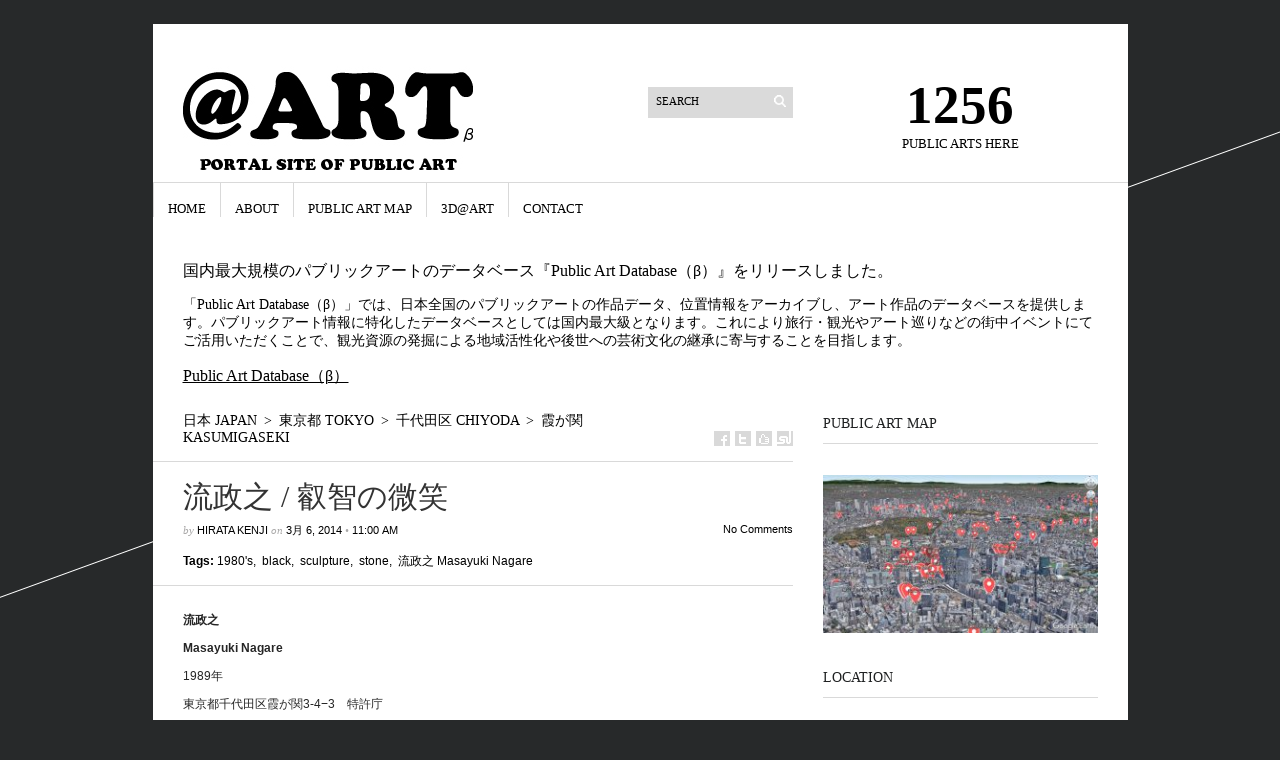

--- FILE ---
content_type: text/html; charset=UTF-8
request_url: https://at-art.jp/japan/tokyo/chiyoda/kasumigaseki/%E6%B5%81%E6%94%BF%E4%B9%8B-%E5%8F%A1%E6%99%BA%E3%81%AE%E5%BE%AE%E7%AC%91/
body_size: 288334
content:
	<!DOCTYPE html>
<html lang="ja">
<head>
<meta http-equiv="Content-Type" content="text/html; charset=UTF-8">
<meta http-equiv="Content-language" content="ja">
<meta property="og:type" content="article">
<meta property="og:title" content="流政之 / 叡智の微笑">
<meta property="og:url" content="https://at-art.jp/japan/tokyo/chiyoda/kasumigaseki/%e6%b5%81%e6%94%bf%e4%b9%8b-%e5%8f%a1%e6%99%ba%e3%81%ae%e5%be%ae%e7%ac%91/">
<meta property="og:description" content="Size:2950x4300x3300mm 素材：御影石 &#8220;Samurai Artist&amp;#822&hellip;">
<meta property="article:published_time" content="2014-03-06T02:00:26+00:00">
<meta property="article:modified_time" content="2015-11-22T07:05:58+00:00">
<meta property="og:site_name" content="@ART">
<meta property="og:image" content="https://at-art.jp/wp-content/uploads/K_nagare2.jpg">
<meta property="og:image:width" content="1000">
<meta property="og:image:height" content="750">
<meta property="og:locale" content="ja_JP">
<meta name="generator" content="WordPress 5.7">
<meta name="robots" content="max-image-preview:large">
<meta name="twitter:card" content="summary_large_image">
<meta name="twitter:image" content="https://at-art.jp/wp-content/uploads/K_nagare2.jpg?w=640">
<meta name="twitter:text:title" content="流政之 / 叡智の微笑">
<title>流政之 / 叡智の微笑 | @ART</title>
<link rel="dns-prefetch" href="//secure.gravatar.com">
<link rel="dns-prefetch" href="//unpkg.com">
<link rel="dns-prefetch" href="//s.w.org">
<link rel="dns-prefetch" href="//v0.wordpress.com">
<link rel="profile" href="http://gmpg.org/xfn/11">
<link rel="shortcut icon" href="https://at-art.jp/wp-content/themes/sight/images/favico.ico" type="image/x-icon">
<link rel="alternate" type="application/rss+xml" title="@ART &raquo; フィード" href="https://at-art.jp/feed/">
<link rel="alternate" type="application/rss+xml" title="@ART &raquo; コメントフィード" href="https://at-art.jp/comments/feed/">
<link rel="alternate" type="application/rss+xml" title="@ART &raquo; 流政之 / 叡智の微笑 のコメントのフィード" href="https://at-art.jp/japan/tokyo/chiyoda/kasumigaseki/%e6%b5%81%e6%94%bf%e4%b9%8b-%e5%8f%a1%e6%99%ba%e3%81%ae%e5%be%ae%e7%ac%91/feed/">
<link rel="alternate" type="application/json" href="https://at-art.jp/wp-json/wp/v2/posts/3523">
<link rel="alternate" type="application/json+oembed" href="https://at-art.jp/wp-json/oembed/1.0/embed?url=https%3A%2F%2Fat-art.jp%2Fjapan%2Ftokyo%2Fchiyoda%2Fkasumigaseki%2F%25e6%25b5%2581%25e6%2594%25bf%25e4%25b9%258b-%25e5%258f%25a1%25e6%2599%25ba%25e3%2581%25ae%25e5%25be%25ae%25e7%25ac%2591%2F">
<link rel="alternate" type="text/xml+oembed" href="https://at-art.jp/wp-json/oembed/1.0/embed?url=https%3A%2F%2Fat-art.jp%2Fjapan%2Ftokyo%2Fchiyoda%2Fkasumigaseki%2F%25e6%25b5%2581%25e6%2594%25bf%25e4%25b9%258b-%25e5%258f%25a1%25e6%2599%25ba%25e3%2581%25ae%25e5%25be%25ae%25e7%25ac%2591%2F&#038;format=xml">
<link rel="alternate" media="handheld" type="text/html" href="https://at-art.jp/japan/tokyo/chiyoda/kasumigaseki/%E6%B5%81%E6%94%BF%E4%B9%8B-%E5%8F%A1%E6%99%BA%E3%81%AE%E5%BE%AE%E7%AC%91/">
<link rel="https://api.w.org/" href="https://at-art.jp/wp-json/">
<link rel="EditURI" type="application/rsd+xml" title="RSD" href="https://at-art.jp/xmlrpc.php?rsd">
<link rel="wlwmanifest" type="application/wlwmanifest+xml" href="https://at-art.jp/wp-includes/wlwmanifest.xml">
<link rel="canonical" href="https://at-art.jp/japan/tokyo/chiyoda/kasumigaseki/%e6%b5%81%e6%94%bf%e4%b9%8b-%e5%8f%a1%e6%99%ba%e3%81%ae%e5%be%ae%e7%ac%91/">
<link rel="shortlink" href="https://wp.me/p2FHqI-UP">
<link rel="stylesheet" id="mappress-leaflet-css" href="https://unpkg.com/leaflet@1.7.1/dist/leaflet.css?ver=1.7.1" type="text/css" media="all">
<link rel="stylesheet" id="colorbox-theme1-css" href="https://at-art.jp/wp-content/plugins/jquery-colorbox/themes/theme1/colorbox.css?ver=4.6.2" type="text/css" media="screen">
<link rel="stylesheet" id="sb_instagram_styles-css" href="https://at-art.jp/wp-content/plugins/instagram-feed/css/sbi-styles.min.css?ver=2.9" type="text/css" media="all">
<link rel="stylesheet" id="wp-block-library-css" href="https://at-art.jp/wp-includes/css/dist/block-library/style.min.css?ver=5.7" type="text/css" media="all">
<link rel="stylesheet" id="contact-form-7-css" href="https://at-art.jp/wp-content/plugins/contact-form-7/includes/css/styles.css?ver=5.4" type="text/css" media="all">
<link rel="stylesheet" id="mappress-css" href="https://at-art.jp/wp-content/plugins/mappress-google-maps-for-wordpress/css/mappress.css?ver=2.62.4" type="text/css" media="all">
<link rel="stylesheet" id="mapsmarkerpro-css" href="https://at-art.jp/wp-content/plugins/maps-marker-pro/css/mapsmarkerpro.css?ver=4.16.2" type="text/css" media="all">
<link rel="stylesheet" id="wp-pagenavi-css" href="https://at-art.jp/wp-content/themes/sight/pagenavi-css.css?ver=2.70" type="text/css" media="all">
<link rel="stylesheet" id="sight-style-css" href="https://at-art.jp/wp-content/themes/sight/style.css?ver=5.7" type="text/css" media="all">
<link rel="stylesheet" id="jetpack_css-css" href="https://at-art.jp/wp-content/plugins/jetpack/css/jetpack.css?ver=9.5" type="text/css" media="all">
<style type="text/css" media="all">/*<![CDATA[ */
img.wp-smiley,
img.emoji {
display: inline !important;
border: none !important;
box-shadow: none !important;
height: 1em !important;
width: 1em !important;
margin: 0 .07em !important;
vertical-align: -0.1em !important;
background: none !important;
padding: 0 !important;
}
.has-text-align-justify{text-align:justify;}
.related_post_title {
border-top: 1px solid #EEEEEE;
padding: 1em 0 0;
}
ul.related_post {
width: 100%;
margin: 0!important;
padding: 0!important;
display: inline-block;
position: relative;
list-style: none;
}
ul.related_post li {
font-size: 14px;
line-height: 1.5;
background-image: none;
width: 23%;
margin:  0 2% 15px 0;
padding: 0;
display: inline-block;
position: relative;
zoom: 1;
vertical-align: top;
}
ul.related_post li a {
border-radius: 2px;
color: #333333;
}
ul.related_post li a:hover {
border-bottom: 2px solid #CCCCCC;
}
ul.related_post li img {
border: 1px solid #EEE;
border-radius: 4px;
display: block;
width: 91%;
max-width: 100%;
height: 100%;
margin: 0 0 15px 0;
padding: 5px;
}
img#wpstats{display:none}
.recentcomments a{display:inline !important;padding:0 !important;margin:0 !important;}
.wp_social_bookmarking_light{
border: 0 !important;
padding: 10px 0 20px 0 !important;
margin: 0 !important;
}
.wp_social_bookmarking_light div{
float: left !important;
border: 0 !important;
padding: 0 !important;
margin: 0 5px 0px 0 !important;
min-height: 30px !important;
line-height: 18px !important;
text-indent: 0 !important;
}
.wp_social_bookmarking_light img{
border: 0 !important;
padding: 0;
margin: 0;
vertical-align: top !important;
}
.wp_social_bookmarking_light_clear{
clear: both !important;
}
#fb-root{
display: none;
}
.wsbl_twitter{
width: 100px;
}
.wsbl_facebook_like iframe{
max-width: none !important;
}
.broken_link, a.broken_link {
text-decoration: line-through;
}
select#cat {
width: 100%;
}
#comprehensivegooglemap-4, .google-map-placeholder {
display: none;
}
/* ]]>*/</style>
<script type="text/javascript" src="http://at-art.jp/wp-content/plugins/head-cleaner/includes/js/jquery-1.4.2.min.js"></script>
<script type="text/javascript" src="https://at-art.jp/wp-includes/js/jquery/jquery-migrate.min.js?ver=3.3.2" id="jquery-migrate-js"></script>
<script type="text/javascript" src="https://at-art.jp/wp-content/plugins/jquery-colorbox/js/jquery.colorbox-min.js?ver=1.4.33" id="colorbox-js"></script>
<script type="text/javascript" src="https://at-art.jp/wp-content/plugins/jquery-colorbox/js/jquery-colorbox-wrapper-min.js?ver=4.6.2" id="colorbox-wrapper-js"></script>
<script type="text/javascript" src="https://at-art.jp/wp-content/themes/sight/js/jquery.cycle.all.min.js?ver=20131219" id="cycle-js"></script>
<script type="text/javascript" src="https://at-art.jp/wp-content/themes/sight/js/jquery.cookie.js?ver=20131219" id="cookie-js"></script>
<script type="text/javascript">//<![CDATA[
mapp = window.mapp || {}; mapp.data = [];
window._wpemojiSettings = {"baseUrl":"https:\/\/s.w.org\/images\/core\/emoji\/13.0.1\/72x72\/","ext":".png","svgUrl":"https:\/\/s.w.org\/images\/core\/emoji\/13.0.1\/svg\/","svgExt":".svg","source":{"concatemoji":"https:\/\/at-art.jp\/wp-includes\/js\/wp-emoji-release.min.js?ver=5.7"}};
!function(e,a,t){var n,r,o,i=a.createElement("canvas"),p=i.getContext&&i.getContext("2d");function s(e,t){var a=String.fromCharCode;p.clearRect(0,0,i.width,i.height),p.fillText(a.apply(this,e),0,0);e=i.toDataURL();return p.clearRect(0,0,i.width,i.height),p.fillText(a.apply(this,t),0,0),e===i.toDataURL()}function c(e){var t=a.createElement("script");t.src=e,t.defer=t.type="text/javascript",a.getElementsByTagName("head")[0].appendChild(t)}for(o=Array("flag","emoji"),t.supports={everything:!0,everythingExceptFlag:!0},r=0;r<o.length;r++)t.supports[o[r]]=function(e){if(!p||!p.fillText)return!1;switch(p.textBaseline="top",p.font="600 32px Arial",e){case"flag":return s([127987,65039,8205,9895,65039],[127987,65039,8203,9895,65039])?!1:!s([55356,56826,55356,56819],[55356,56826,8203,55356,56819])&&!s([55356,57332,56128,56423,56128,56418,56128,56421,56128,56430,56128,56423,56128,56447],[55356,57332,8203,56128,56423,8203,56128,56418,8203,56128,56421,8203,56128,56430,8203,56128,56423,8203,56128,56447]);case"emoji":return!s([55357,56424,8205,55356,57212],[55357,56424,8203,55356,57212])}return!1}(o[r]),t.supports.everything=t.supports.everything&&t.supports[o[r]],"flag"!==o[r]&&(t.supports.everythingExceptFlag=t.supports.everythingExceptFlag&&t.supports[o[r]]);t.supports.everythingExceptFlag=t.supports.everythingExceptFlag&&!t.supports.flag,t.DOMReady=!1,t.readyCallback=function(){t.DOMReady=!0},t.supports.everything||(n=function(){t.readyCallback()},a.addEventListener?(a.addEventListener("DOMContentLoaded",n,!1),e.addEventListener("load",n,!1)):(e.attachEvent("onload",n),a.attachEvent("onreadystatechange",function(){"complete"===a.readyState&&t.readyCallback()})),(n=t.source||{}).concatemoji?c(n.concatemoji):n.wpemoji&&n.twemoji&&(c(n.twemoji),c(n.wpemoji)))}(window,document,window._wpemojiSettings);
var jQueryColorboxSettingsArray = {"jQueryColorboxVersion":"4.6.2","colorboxInline":"false","colorboxIframe":"false","colorboxGroupId":"","colorboxTitle":"","colorboxWidth":"false","colorboxHeight":"false","colorboxMaxWidth":"false","colorboxMaxHeight":"false","colorboxSlideshow":"false","colorboxSlideshowAuto":"false","colorboxScalePhotos":"false","colorboxPreloading":"false","colorboxOverlayClose":"false","colorboxLoop":"true","colorboxEscKey":"true","colorboxArrowKey":"true","colorboxScrolling":"true","colorboxOpacity":"0.85","colorboxTransition":"elastic","colorboxSpeed":"350","colorboxSlideshowSpeed":"2500","colorboxClose":"close","colorboxNext":"next","colorboxPrevious":"previous","colorboxSlideshowStart":"start slideshow","colorboxSlideshowStop":"stop slideshow","colorboxCurrent":"{current} of {total} images","colorboxXhrError":"This content failed to load.","colorboxImgError":"This image failed to load.","colorboxImageMaxWidth":"false","colorboxImageMaxHeight":"false","colorboxImageHeight":"false","colorboxImageWidth":"false","colorboxLinkHeight":"false","colorboxLinkWidth":"false","colorboxInitialHeight":"100","colorboxInitialWidth":"300","autoColorboxJavaScript":"","autoHideFlash":"","autoColorbox":"true","autoColorboxGalleries":"","addZoomOverlay":"","useGoogleJQuery":"","colorboxAddClassToLinks":""};
var CGMPGlobal = {"ajaxurl":"https:\/\/at-art.jp\/wp-admin\/admin-ajax.php","noBubbleDescriptionProvided":"No description provided","geoValidationClientRevalidate":"REVALIDATE","cssHref":"https:\/\/at-art.jp\/wp-content\/plugins\/comprehensive-google-map-plugin\/style.css?ver=9.1.2","language":"en","customMarkersUri":"https:\/\/at-art.jp\/wp-content\/plugins\/comprehensive-google-map-plugin\/assets\/css\/images\/markers\/","kml":"[TITLE] [MSG] ([STATUS])","kmlDocInvalid":"The KML file is not a valid KML, KMZ or GeoRSS document.","kmlFetchError":"The KML file could not be fetched.","kmlLimits":"The KML file exceeds the feature limits of KmlLayer.","kmlNotFound":"The KML file could not be found. Most likely it is an invalid URL, or the document is not publicly available.","kmlRequestInvalid":"The KmlLayer is invalid.","kmlTimedOut":"The KML file could not be loaded within a reasonable amount of time.","kmlTooLarge":"The KML file exceeds the file size limits of KmlLayer.","kmlUnknown":"The KML file failed to load for an unknown reason.","address":"Address","streetView":"Street View","directions":"Directions","toHere":"To here","fromHere":"From here","mapFillViewport":"false","timestamp":"1c927863e4","ajaxCacheMapAction":"cgmp_ajax_cache_map_action","sep":"{}"}
window._wp_rp_static_base_url = 'https://wprp.zemanta.com/static/';
window._wp_rp_wp_ajax_url = "https://at-art.jp/wp-admin/admin-ajax.php";
window._wp_rp_plugin_version = '3.6.4';
window._wp_rp_post_id = '3523';
window._wp_rp_num_rel_posts = '4';
window._wp_rp_thumbnails = true;
window._wp_rp_post_title = '%E6%B5%81%E6%94%BF%E4%B9%8B+%2F+%E5%8F%A1%E6%99%BA%E3%81%AE%E5%BE%AE%E7%AC%91';
window._wp_rp_post_tags = ['sculpture', 'black', 'stone', '%E6%B5%81%E6%94%BF%E4%B9%8B+masayuki+nagare', '1980%27s', '%E9%9C%9E%E3%81%8C%E9%96%A2+kasumigaseki', 'aa', 'samurai', 'a'];
window._wp_rp_promoted_content = true;
(function (d, s, id) {
var js, fjs = d.getElementsByTagName(s)[0];
if (d.getElementById(id)) return;
js = d.createElement(s);
js.id = id;
js.src = "//connect.facebook.net/en_US/sdk.js#xfbml=1&version=v2.7";
fjs.parentNode.insertBefore(js, fjs);
}(document, 'script', 'facebook-jssdk'));
//]]></script>
	
<script>
  (function(i,s,o,g,r,a,m){i['GoogleAnalyticsObject']=r;i[r]=i[r]||function(){
  (i[r].q=i[r].q||[]).push(arguments)},i[r].l=1*new Date();a=s.createElement(o),
  m=s.getElementsByTagName(o)[0];a.async=1;a.src=g;m.parentNode.insertBefore(a,m)
  })(window,document,'script','https://www.google-analytics.com/analytics.js','ga');

  ga('create', 'UA-101960914-1', 'auto');
  ga('send', 'pageview');

</script>

</head>
<body class="post-template-default single single-post postid-3523 single-format-standard">
	<div class="wrapper">
		<div class="header clear">
			<div class="logo">
				<a href="https://at-art.jp"><img src="http://at-art.jp/wp-content/uploads/logob.jpg" alt="@ART"/></a>
			</div>
			<div class="site-description"><div class="search_form">
	<form method="get" id="searchform" action="https://at-art.jp">
		<fieldset>
			<input name="s" type="text" onfocus="if(this.value=='Search') this.value='';" onblur="if(this.value=='') this.value='Search';" value="Search" />
			<button type="submit"></button>
		</fieldset>
	</form>
</div>
</div><div class="site-description"><h2 class="widgettitle">最近のコメント</h2>
<ul id="recentcomments"><li class="recentcomments"><a href="https://at-art.jp/japan/tokyo/shinjuku-tokyo/hatsudai/%e3%82%b8%e3%83%a7%e3%83%8a%e3%82%b5%e3%83%b3%e3%83%bb%e3%83%9c%e3%83%ad%e3%83%95%e3%82%b9%e3%82%ad%e3%83%bc-%e3%82%b7%e3%83%b3%e3%82%ae%e3%83%b3%e3%82%b0%e3%83%9e%e3%83%b3-singing-man/#comment-2624">ジョナサン・ボロフスキー / シンギングマン &#8220;Singing Man&#8221;</a> に <span class="comment-author-link"><a href='https://ikumi3.com/archives/1212' rel='external nofollow ugc' class='url'>オペラシティ（東京都新宿区）というビル　ビジネス・芸術・商業のコラボ – ☆100歳以上生きる!!☆</a></span> より</li><li class="recentcomments"><a href="https://at-art.jp/japan/tokyo/arakawa/%e6%a9%8b%e6%9c%ac%e6%b4%bb%e9%81%93-%e5%9b%9e%e5%a4%a9%e4%b8%80%e6%9e%9d-%e5%a4%aa%e7%94%b0%e9%81%93%e7%81%8c%e9%a8%8e%e9%a6%ac%e5%83%8f/#comment-2136">橋本活道 / 回天一枝 太田道灌騎馬像</a> に <span class="comment-author-link"><a href='http://www.sankeisan.co.jp/blog_akira/blog/2016/07/10/%e3%81%97%e3%81%86%e3%81%b0%e3%81%ae%e5%88%9d%e6%97%85%e8%a1%8c%e7%a5%9d10%e6%ad%b3%e3%80%80%e3%83%95%e3%82%b8%e3%83%97%e3%83%ac%e3%83%9f%e3%82%a2' rel='external nofollow ugc' class='url'>しうばの初旅行(祝10歳!)　フジプレミアム　　リゾート　 わんの宿 | Akira&#039;s Blog</a></span> より</li><li class="recentcomments"><a href="https://at-art.jp/japan/tokyo/koto/kiyosumishirakawa/%e5%a4%aa%e9%99%bd%e3%81%ae%e3%82%b8%e3%83%a3%e3%82%a4%e3%83%ad%e3%82%b9%e3%82%b3%e3%83%bc%e3%83%97-gyroscope-of-the-sun/#comment-1896">アルナルド・ポモドーロ / 太陽のジャイロスコープ &#8220;Gyroscope of the Sun&#8221;</a> に <span class="comment-author-link"><a href='http://gcaffeadafgedgdg.blogspot.com/' rel='external nofollow ugc' class='url'>Smithb557</a></span> より</li><li class="recentcomments"><a href="https://at-art.jp/japan/tokyo/tokyo-chuo/kachidoki/%e6%b5%b7-living-sea/#comment-3">塙雅夫 / 海 &#8220;LIVING SEA&#8221;</a> に <span class="comment-author-link">at-art</span> より</li></ul></div><div class="site-description"><h2 class="widgettitle">アーカイブ</h2>

			<ul>
					<li><a href='https://at-art.jp/2025/09/'>2025年9月</a></li>
	<li><a href='https://at-art.jp/2024/10/'>2024年10月</a></li>
	<li><a href='https://at-art.jp/2024/09/'>2024年9月</a></li>
	<li><a href='https://at-art.jp/2023/11/'>2023年11月</a></li>
	<li><a href='https://at-art.jp/2023/10/'>2023年10月</a></li>
	<li><a href='https://at-art.jp/2023/07/'>2023年7月</a></li>
	<li><a href='https://at-art.jp/2023/06/'>2023年6月</a></li>
	<li><a href='https://at-art.jp/2023/05/'>2023年5月</a></li>
	<li><a href='https://at-art.jp/2023/04/'>2023年4月</a></li>
	<li><a href='https://at-art.jp/2023/03/'>2023年3月</a></li>
	<li><a href='https://at-art.jp/2023/01/'>2023年1月</a></li>
	<li><a href='https://at-art.jp/2022/11/'>2022年11月</a></li>
	<li><a href='https://at-art.jp/2022/10/'>2022年10月</a></li>
	<li><a href='https://at-art.jp/2022/09/'>2022年9月</a></li>
	<li><a href='https://at-art.jp/2022/08/'>2022年8月</a></li>
	<li><a href='https://at-art.jp/2018/01/'>2018年1月</a></li>
	<li><a href='https://at-art.jp/2017/12/'>2017年12月</a></li>
	<li><a href='https://at-art.jp/2017/11/'>2017年11月</a></li>
	<li><a href='https://at-art.jp/2017/10/'>2017年10月</a></li>
	<li><a href='https://at-art.jp/2017/07/'>2017年7月</a></li>
	<li><a href='https://at-art.jp/2017/05/'>2017年5月</a></li>
	<li><a href='https://at-art.jp/2017/03/'>2017年3月</a></li>
	<li><a href='https://at-art.jp/2017/01/'>2017年1月</a></li>
	<li><a href='https://at-art.jp/2016/10/'>2016年10月</a></li>
	<li><a href='https://at-art.jp/2016/01/'>2016年1月</a></li>
	<li><a href='https://at-art.jp/2015/12/'>2015年12月</a></li>
	<li><a href='https://at-art.jp/2015/11/'>2015年11月</a></li>
	<li><a href='https://at-art.jp/2015/10/'>2015年10月</a></li>
	<li><a href='https://at-art.jp/2015/09/'>2015年9月</a></li>
	<li><a href='https://at-art.jp/2015/08/'>2015年8月</a></li>
	<li><a href='https://at-art.jp/2015/07/'>2015年7月</a></li>
	<li><a href='https://at-art.jp/2015/06/'>2015年6月</a></li>
	<li><a href='https://at-art.jp/2015/05/'>2015年5月</a></li>
	<li><a href='https://at-art.jp/2015/04/'>2015年4月</a></li>
	<li><a href='https://at-art.jp/2015/03/'>2015年3月</a></li>
	<li><a href='https://at-art.jp/2015/02/'>2015年2月</a></li>
	<li><a href='https://at-art.jp/2015/01/'>2015年1月</a></li>
	<li><a href='https://at-art.jp/2014/12/'>2014年12月</a></li>
	<li><a href='https://at-art.jp/2014/11/'>2014年11月</a></li>
	<li><a href='https://at-art.jp/2014/10/'>2014年10月</a></li>
	<li><a href='https://at-art.jp/2014/09/'>2014年9月</a></li>
	<li><a href='https://at-art.jp/2014/08/'>2014年8月</a></li>
	<li><a href='https://at-art.jp/2014/07/'>2014年7月</a></li>
	<li><a href='https://at-art.jp/2014/06/'>2014年6月</a></li>
	<li><a href='https://at-art.jp/2014/05/'>2014年5月</a></li>
	<li><a href='https://at-art.jp/2014/04/'>2014年4月</a></li>
	<li><a href='https://at-art.jp/2014/03/'>2014年3月</a></li>
	<li><a href='https://at-art.jp/2014/02/'>2014年2月</a></li>
	<li><a href='https://at-art.jp/2014/01/'>2014年1月</a></li>
	<li><a href='https://at-art.jp/2013/12/'>2013年12月</a></li>
	<li><a href='https://at-art.jp/2013/11/'>2013年11月</a></li>
	<li><a href='https://at-art.jp/2013/10/'>2013年10月</a></li>
	<li><a href='https://at-art.jp/2013/08/'>2013年8月</a></li>
	<li><a href='https://at-art.jp/2013/07/'>2013年7月</a></li>
	<li><a href='https://at-art.jp/2013/04/'>2013年4月</a></li>
	<li><a href='https://at-art.jp/2013/02/'>2013年2月</a></li>
	<li><a href='https://at-art.jp/2012/10/'>2012年10月</a></li>
	<li><a href='https://at-art.jp/2012/09/'>2012年9月</a></li>
	<li><a href='https://at-art.jp/2012/05/'>2012年5月</a></li>
	<li><a href='https://at-art.jp/2012/04/'>2012年4月</a></li>
	<li><a href='https://at-art.jp/2012/03/'>2012年3月</a></li>
	<li><a href='https://at-art.jp/2011/10/'>2011年10月</a></li>
	<li><a href='https://at-art.jp/2011/01/'>2011年1月</a></li>
	<li><a href='https://at-art.jp/2010/01/'>2010年1月</a></li>
	<li><a href='https://at-art.jp/2009/01/'>2009年1月</a></li>
	<li><a href='https://at-art.jp/2008/08/'>2008年8月</a></li>
	<li><a href='https://at-art.jp/2008/01/'>2008年1月</a></li>
	<li><a href='https://at-art.jp/2007/01/'>2007年1月</a></li>
	<li><a href='https://at-art.jp/2006/01/'>2006年1月</a></li>
	<li><a href='https://at-art.jp/2005/01/'>2005年1月</a></li>
	<li><a href='https://at-art.jp/2004/01/'>2004年1月</a></li>
	<li><a href='https://at-art.jp/2003/08/'>2003年8月</a></li>
	<li><a href='https://at-art.jp/2003/07/'>2003年7月</a></li>
	<li><a href='https://at-art.jp/2003/01/'>2003年1月</a></li>
	<li><a href='https://at-art.jp/2002/07/'>2002年7月</a></li>
	<li><a href='https://at-art.jp/2001/06/'>2001年6月</a></li>
	<li><a href='https://at-art.jp/2001/05/'>2001年5月</a></li>
	<li><a href='https://at-art.jp/2001/01/'>2001年1月</a></li>
	<li><a href='https://at-art.jp/2000/04/'>2000年4月</a></li>
	<li><a href='https://at-art.jp/2000/01/'>2000年1月</a></li>
	<li><a href='https://at-art.jp/1999/01/'>1999年1月</a></li>
	<li><a href='https://at-art.jp/1998/01/'>1998年1月</a></li>
	<li><a href='https://at-art.jp/1997/01/'>1997年1月</a></li>
	<li><a href='https://at-art.jp/1996/04/'>1996年4月</a></li>
	<li><a href='https://at-art.jp/1996/01/'>1996年1月</a></li>
	<li><a href='https://at-art.jp/1995/01/'>1995年1月</a></li>
	<li><a href='https://at-art.jp/1994/10/'>1994年10月</a></li>
	<li><a href='https://at-art.jp/1994/05/'>1994年5月</a></li>
	<li><a href='https://at-art.jp/1994/01/'>1994年1月</a></li>
	<li><a href='https://at-art.jp/1993/05/'>1993年5月</a></li>
	<li><a href='https://at-art.jp/1993/01/'>1993年1月</a></li>
	<li><a href='https://at-art.jp/1992/01/'>1992年1月</a></li>
	<li><a href='https://at-art.jp/1991/05/'>1991年5月</a></li>
	<li><a href='https://at-art.jp/1991/04/'>1991年4月</a></li>
	<li><a href='https://at-art.jp/1991/01/'>1991年1月</a></li>
	<li><a href='https://at-art.jp/1990/04/'>1990年4月</a></li>
	<li><a href='https://at-art.jp/1990/01/'>1990年1月</a></li>
	<li><a href='https://at-art.jp/1989/05/'>1989年5月</a></li>
	<li><a href='https://at-art.jp/1989/01/'>1989年1月</a></li>
	<li><a href='https://at-art.jp/1988/04/'>1988年4月</a></li>
	<li><a href='https://at-art.jp/1988/01/'>1988年1月</a></li>
	<li><a href='https://at-art.jp/1987/05/'>1987年5月</a></li>
	<li><a href='https://at-art.jp/1987/01/'>1987年1月</a></li>
	<li><a href='https://at-art.jp/1986/01/'>1986年1月</a></li>
	<li><a href='https://at-art.jp/1985/01/'>1985年1月</a></li>
	<li><a href='https://at-art.jp/1983/08/'>1983年8月</a></li>
	<li><a href='https://at-art.jp/1983/01/'>1983年1月</a></li>
	<li><a href='https://at-art.jp/1982/01/'>1982年1月</a></li>
	<li><a href='https://at-art.jp/1981/05/'>1981年5月</a></li>
	<li><a href='https://at-art.jp/1980/05/'>1980年5月</a></li>
	<li><a href='https://at-art.jp/1976/01/'>1976年1月</a></li>
	<li><a href='https://at-art.jp/1974/04/'>1974年4月</a></li>
	<li><a href='https://at-art.jp/1970/01/'>1970年1月</a></li>
	<li><a href='https://at-art.jp/1965/05/'>1965年5月</a></li>
	<li><a href='https://at-art.jp/1960/01/'>1960年1月</a></li>
	<li><a href='https://at-art.jp/1959/01/'>1959年1月</a></li>
	<li><a href='https://at-art.jp/1954/04/'>1954年4月</a></li>
	<li><a href='https://at-art.jp/1954/01/'>1954年1月</a></li>
	<li><a href='https://at-art.jp/1953/01/'>1953年1月</a></li>
	<li><a href='https://at-art.jp/1950/01/'>1950年1月</a></li>
	<li><a href='https://at-art.jp/1948/04/'>1948年4月</a></li>
	<li><a href='https://at-art.jp/1948/01/'>1948年1月</a></li>
	<li><a href='https://at-art.jp/1945/01/'>1945年1月</a></li>
	<li><a href='https://at-art.jp/1939/01/'>1939年1月</a></li>
	<li><a href='https://at-art.jp/1937/01/'>1937年1月</a></li>
	<li><a href='https://at-art.jp/1935/01/'>1935年1月</a></li>
	<li><a href='https://at-art.jp/1933/01/'>1933年1月</a></li>
	<li><a href='https://at-art.jp/1926/01/'>1926年1月</a></li>
	<li><a href='https://at-art.jp/1911/01/'>1911年1月</a></li>
	<li><a href='https://at-art.jp/1909/01/'>1909年1月</a></li>
	<li><a href='https://at-art.jp/1904/01/'>1904年1月</a></li>
	<li><a href='https://at-art.jp/1902/01/'>1902年1月</a></li>
			</ul>

			</div><div class="site-description"><h2 class="widgettitle">カテゴリー</h2>

			<ul>
					<li class="cat-item cat-item-915"><a href="https://at-art.jp/category/japan/tokyo/chiyoda/">千代田区 Chiyoda</a>
</li>
	<li class="cat-item cat-item-916"><a href="https://at-art.jp/category/japan/tokyo/tokyo-chuo/">中央区 Chuo</a>
</li>
	<li class="cat-item cat-item-919"><a href="https://at-art.jp/category/japan/tokyo/shinjuku-tokyo/">新宿区 Shinjuku</a>
</li>
	<li class="cat-item cat-item-918"><a href="https://at-art.jp/category/japan/tokyo/bunkyo/">文京区 Bunkyo</a>
</li>
	<li class="cat-item cat-item-923"><a href="https://at-art.jp/category/japan/tokyo/shinagawa-tokyo/">品川区 Shinagawa</a>
</li>
	<li class="cat-item cat-item-925"><a href="https://at-art.jp/category/japan/tokyo/meguro-tokyo/">目黒区 Meguro</a>
</li>
	<li class="cat-item cat-item-937"><a href="https://at-art.jp/category/japan/tokyo/arakawa/">荒川区 Arakawa</a>
</li>
	<li class="cat-item cat-item-932"><a href="https://at-art.jp/category/japan/tokyo/itabashi-tokyo/">板橋区 Itabashi</a>
</li>
	<li class="cat-item cat-item-936"><a href="https://at-art.jp/category/japan/tokyo/edogawa-tokyo/">江戸川区 Edogawa</a>
</li>
	<li class="cat-item cat-item-910"><a href="https://at-art.jp/category/japan/tokyo/hachioji/">八王子市 Hachioji</a>
</li>
	<li class="cat-item cat-item-200"><a href="https://at-art.jp/category/japan/tokyo/tachikawa/">立川市 Tachikawa</a>
</li>
	<li class="cat-item cat-item-842"><a href="https://at-art.jp/category/japan/tokyo/musashino/">武蔵野市 Musashino</a>
</li>
	<li class="cat-item cat-item-993"><a href="https://at-art.jp/category/japan/tokyo/machida/">町田市 Machida</a>
</li>
	<li class="cat-item cat-item-304"><a href="https://at-art.jp/category/japan/tokyo/kodaira/">小平市 Kodaira</a>
</li>
	<li class="cat-item cat-item-646"><a href="https://at-art.jp/category/japan/tokyo/tama-new-town/">Tama New Town</a>
</li>
	<li class="cat-item cat-item-325"><a href="https://at-art.jp/category/japan/aichi/">愛知県 Aichi</a>
</li>
	<li class="cat-item cat-item-260"><a href="https://at-art.jp/category/japan/kochi/">高知県 Kochi</a>
</li>
	<li class="cat-item cat-item-681"><a href="https://at-art.jp/category/japan/hokkaido/hakodate/">函館 Hakodate</a>
</li>
	<li class="cat-item cat-item-1157"><a href="https://at-art.jp/category/japan/hokkaido/chitose/">千歳 Chitose</a>
</li>
	<li class="cat-item cat-item-1047"><a href="https://at-art.jp/category/japan/hokkaido/tobetsu/">当別 Tobetsu</a>
</li>
	<li class="cat-item cat-item-1044"><a href="https://at-art.jp/category/japan/hokkaido/mori/">森 Mori</a>
</li>
	<li class="cat-item cat-item-772"><a href="https://at-art.jp/category/japan/hokkaido/urakawa/">浦河 Urakawa</a>
</li>
	<li class="cat-item cat-item-674"><a href="https://at-art.jp/category/japan/aomori/aomori-aomori/">青森 Aomori</a>
</li>
	<li class="cat-item cat-item-718"><a href="https://at-art.jp/category/japan/aomori/hachinohe/">八戸 Hachinohe</a>
</li>
	<li class="cat-item cat-item-820"><a href="https://at-art.jp/category/japan/aomori/towada/">十和田 Towada</a>
</li>
	<li class="cat-item cat-item-187"><a href="https://at-art.jp/category/japan/tokyo/chiyoda/marunouchi-yaesu/">丸の内/八重洲 Maruhouchi / Yaesu</a>
</li>
	<li class="cat-item cat-item-25"><a href="https://at-art.jp/category/japan/tokyo/chiyoda/yurakucho/">有楽町 Yurakucho</a>
</li>
	<li class="cat-item cat-item-281"><a href="https://at-art.jp/category/japan/tokyo/chiyoda/hibiya/">日比谷 Hibiya</a>
</li>
	<li class="cat-item cat-item-167"><a href="https://at-art.jp/category/japan/tokyo/chiyoda/kasumigaseki/">霞が関 Kasumigaseki</a>
</li>
	<li class="cat-item cat-item-633"><a href="https://at-art.jp/category/japan/tokyo/chiyoda/kanda-ochanomizu/">神田 / お茶の水 Kanda / Ochanomizu</a>
</li>
	<li class="cat-item cat-item-479"><a href="https://at-art.jp/category/japan/tokyo/chiyoda/suidobashi/">水道橋 Suidobashi</a>
</li>
	<li class="cat-item cat-item-306"><a href="https://at-art.jp/category/japan/tokyo/tokyo-chuo/nihombashi/">日本橋 Nihombashi</a>
</li>
	<li class="cat-item cat-item-505"><a href="https://at-art.jp/category/japan/tokyo/tokyo-chuo/ginza/">銀座 Ginza</a>
</li>
	<li class="cat-item cat-item-217"><a href="https://at-art.jp/category/japan/tokyo/tokyo-chuo/kachidoki/">勝どき Kachidoki</a>
</li>
	<li class="cat-item cat-item-224"><a href="https://at-art.jp/category/japan/tokyo/tokyo-chuo/tsukishima/">月島 Tsukishima</a>
</li>
	<li class="cat-item cat-item-170"><a href="https://at-art.jp/category/japan/tokyo/tokyo-chuo/tsukudajima/">佃島 Tsukudajima</a>
</li>
	<li class="cat-item cat-item-90"><a href="https://at-art.jp/category/japan/tokyo/minato/roppongi/">六本木 Roppongi</a>
</li>
	<li class="cat-item cat-item-308"><a href="https://at-art.jp/category/japan/tokyo/minato/aoyama-omotesando/">青山/表参道 Aoyama / Omotesando</a>
</li>
	<li class="cat-item cat-item-12"><a href="https://at-art.jp/category/japan/tokyo/minato/gaiemmae/">外苑前 Gaiemmae</a>
</li>
	<li class="cat-item cat-item-153"><a href="https://at-art.jp/category/japan/tokyo/minato/nogizaka/">乃木坂 Nogizaka</a>
</li>
	<li class="cat-item cat-item-159"><a href="https://at-art.jp/category/japan/tokyo/minato/akasaka/">赤坂 Akasaka</a>
</li>
	<li class="cat-item cat-item-367"><a href="https://at-art.jp/category/japan/tokyo/minato/akabanebashi/">赤羽橋 Akabanebashi</a>
</li>
	<li class="cat-item cat-item-186"><a href="https://at-art.jp/category/japan/tokyo/minato/shimbashi/">新橋 Shimbashi</a>
</li>
	<li class="cat-item cat-item-82"><a href="https://at-art.jp/category/japan/tokyo/minato/odaiba/">お台場 Odaiba</a>
</li>
	<li class="cat-item cat-item-10"><a href="https://at-art.jp/category/japan/tokyo/shinjuku-tokyo/shinjuku/">新宿 Shinjuku</a>
</li>
	<li class="cat-item cat-item-13"><a href="https://at-art.jp/category/japan/tokyo/shinjuku-tokyo/nishishinjuku/">西新宿 Nishishinjuku</a>
</li>
	<li class="cat-item cat-item-317"><a href="https://at-art.jp/category/japan/tokyo/shinjuku-tokyo/shinjuku-sanchome/">新宿三丁目 Shinjuku-sanchome</a>
</li>
	<li class="cat-item cat-item-541"><a href="https://at-art.jp/category/japan/tokyo/shinjuku-tokyo/yotsuya/">四ツ谷 Yotsuya</a>
</li>
	<li class="cat-item cat-item-913"><a href="https://at-art.jp/category/japan/tokyo/chiyoda/iidabashi/">飯田橋 Iidabashi</a>
</li>
	<li class="cat-item cat-item-352"><a href="https://at-art.jp/category/japan/tokyo/shinjuku-tokyo/waseda/">早稲田 Waseda</a>
</li>
	<li class="cat-item cat-item-64"><a href="https://at-art.jp/category/japan/tokyo/koto/kiyosumishirakawa/">清澄白河 Kiyosumishirakawa</a>
</li>
	<li class="cat-item cat-item-806"><a href="https://at-art.jp/category/japan/tokyo/koto/monzen-nakacho/">門前仲町 Monzen-nakacho</a>
</li>
	<li class="cat-item cat-item-319"><a href="https://at-art.jp/category/japan/tokyo/koto/ariake/">有明 Ariake</a>
</li>
	<li class="cat-item cat-item-103"><a href="https://at-art.jp/category/japan/tokyo/ota/ookayama/">大岡山 Ookayama</a>
</li>
	<li class="cat-item cat-item-462"><a href="https://at-art.jp/category/japan/tokyo/ota/kamata/">蒲田 Kamata</a>
</li>
	<li class="cat-item cat-item-301"><a href="https://at-art.jp/category/japan/tokyo/ota/haneda/">羽田 Haneda</a>
</li>
	<li class="cat-item cat-item-11"><a href="https://at-art.jp/category/japan/tokyo/shibuya-tokyo/shibuya/">渋谷 Shibuya</a>
</li>
	<li class="cat-item cat-item-386"><a href="https://at-art.jp/category/japan/tokyo/shibuya-tokyo/daikanyama/">代官山 Daikanyama</a>
</li>
	<li class="cat-item cat-item-286"><a href="https://at-art.jp/category/japan/tokyo/shibuya-tokyo/ebisu/">恵比寿 Ebisu</a>
</li>
	<li class="cat-item cat-item-164"><a href="https://at-art.jp/category/japan/tokyo/shibuya-tokyo/hiroo/">広尾 Hiroo</a>
</li>
	<li class="cat-item cat-item-151"><a href="https://at-art.jp/category/japan/tokyo/shibuya-tokyo/harajuku-meijijingumae/">原宿/明治神宮前 Harajuku/Meijijingumae</a>
</li>
	<li class="cat-item cat-item-351"><a href="https://at-art.jp/category/japan/tokyo/shibuya-tokyo/sendagaya/">千駄ヶ谷 Sendagaya</a>
</li>
	<li class="cat-item cat-item-729"><a href="https://at-art.jp/category/japan/tokyo/shibuya-tokyo/yoyogi/">代々木 Yoyogi</a>
</li>
	<li class="cat-item cat-item-709"><a href="https://at-art.jp/category/japan/tokyo/shibuya-tokyo/yoyogiuehara/">代々木上原 Yoyogiuehara</a>
</li>
	<li class="cat-item cat-item-914"><a href="https://at-art.jp/category/japan/kanagawa/yokohama/hodogaya/">保土ヶ谷 Hodogaya</a>
</li>
	<li class="cat-item cat-item-1522"><a href="https://at-art.jp/category/japan/kanagawa/yokohama/kohoku/">港北区 Kohoku</a>
</li>
	<li class="cat-item cat-item-897"><a href="https://at-art.jp/category/japan/kanagawa/yokohama/kamiooka/">上大岡 Kamiooka</a>
</li>
	<li class="cat-item cat-item-1099"><a href="https://at-art.jp/category/japan/kanagawa/yokohama/yokohama-aoba/tama-plaza/">たまプラーザ Tama-plaza</a>
</li>
	<li class="cat-item cat-item-1280"><a href="https://at-art.jp/category/japan/kanagawa/yokohama/hongodai/">本郷台 Hongodai</a>
</li>
	<li class="cat-item cat-item-1000"><a href="https://at-art.jp/category/japan/kanagawa/kawasaki/takatsu/">高津区 Takatsu</a>
</li>
	<li class="cat-item cat-item-997"><a href="https://at-art.jp/category/japan/kanagawa/kawasaki/kawasaki-tama/">多摩区 Tama</a>
</li>
	<li class="cat-item cat-item-667"><a href="https://at-art.jp/category/japan/kyoto/kamigyo/">上京区 Kamigyo</a>
</li>
	<li class="cat-item cat-item-665"><a href="https://at-art.jp/category/japan/kyoto/nakagyo/">中京区 Nakagyo</a>
</li>
	<li class="cat-item cat-item-664"><a href="https://at-art.jp/category/japan/kyoto/higashiyama/">東山区 Higashiyama</a>
</li>
	<li class="cat-item cat-item-666"><a href="https://at-art.jp/category/japan/kyoto/shimogyo/">下京区 Shimogyo</a>
</li>
	<li class="cat-item cat-item-663"><a href="https://at-art.jp/category/japan/kyoto/ukyo/">右京区 Ukyo</a>
</li>
	<li class="cat-item cat-item-526"><a href="https://at-art.jp/category/japan/osaka/senri/">千里 Senri</a>
</li>
	<li class="cat-item cat-item-522"><a href="https://at-art.jp/category/japan/osaka/suita/">吹田 Suita</a>
</li>
	<li class="cat-item cat-item-415"><a href="https://at-art.jp/category/japan/osaka/osaka-osaka/osaka-kita/umeda/">梅田 Umeda</a>
</li>
	<li class="cat-item cat-item-454"><a href="https://at-art.jp/category/japan/osaka/osaka-osaka/osaka-chuo/yodoyabashi/">淀屋橋 Yodoyabashi</a>
</li>
	<li class="cat-item cat-item-453"><a href="https://at-art.jp/category/japan/osaka/osaka-osaka/tennoji-osaka-osaka/tennoji/">天王寺 Tennoji</a>
</li>
	<li class="cat-item cat-item-455"><a href="https://at-art.jp/category/japan/osaka/osaka-osaka/naniwa/namba/">難波 Namba</a>
</li>
	<li class="cat-item cat-item-1002"><a href="https://at-art.jp/category/japan/chiba/ichikawa/">市川 Ichikawa</a>
</li>
	<li class="cat-item cat-item-894"><a href="https://at-art.jp/category/japan/chiba/narashino/tsudanuma/">津田沼 Tsudanuma</a>
</li>
	<li class="cat-item cat-item-355"><a href="https://at-art.jp/category/japan/chiba/urayasu/">浦安 Urayasu</a>
</li>
	<li class="cat-item cat-item-148"><a href="https://at-art.jp/category/japan/chiba/narita/">成田 Narita</a>
</li>
	<li class="cat-item cat-item-1058"><a href="https://at-art.jp/category/japan/kyoto/sakyo/%e4%b8%8b%e9%b4%a8-shimogamo/">下鴨 Shimogamo</a>
</li>
	<li class="cat-item cat-item-544"><a href="https://at-art.jp/category/japan/kyoto/sakyo/demachiyanagi/">出町柳 Demachiyanagi</a>
</li>
	<li class="cat-item cat-item-458"><a href="https://at-art.jp/category/japan/kyoto/sakyo/okazaki/">岡崎 Okazaki</a>
</li>
	<li class="cat-item cat-item-1061"><a href="https://at-art.jp/category/japan/kyoto/sakyo/%e5%8d%97%e7%a6%85%e5%af%ba-nanzenji/">南禅寺 Nanzenji</a>
</li>
	<li class="cat-item cat-item-543"><a href="https://at-art.jp/category/japan/saitama-japan/kawagoe/">川越 Kawagoe</a>
</li>
	<li class="cat-item cat-item-1219"><a href="https://at-art.jp/category/japan/saitama-japan/kawaguchi/">川口 Kawaguchi</a>
</li>
	<li class="cat-item cat-item-1150"><a href="https://at-art.jp/category/japan/saitama-japan/tokorozawa/">所沢 Tokorozawa</a>
</li>
	<li class="cat-item cat-item-727"><a href="https://at-art.jp/category/japan/saitama-japan/soka/">草加 Soka</a>
</li>
	<li class="cat-item cat-item-1076"><a href="https://at-art.jp/category/japan/saitama-japan/koshigaya/">越谷 Koshigaya</a>
</li>
	<li class="cat-item cat-item-1096"><a href="https://at-art.jp/category/japan/saitama-japan/yashio/">八潮 Yashio</a>
</li>
	<li class="cat-item cat-item-538"><a href="https://at-art.jp/category/japan/saitama-japan/fujimino/">ふじみ野 Fujimino</a>
</li>
	<li class="cat-item cat-item-310"><a href="https://at-art.jp/category/japan/ibaraki/toride/">取手 Toride</a>
</li>
	<li class="cat-item cat-item-1112"><a href="https://at-art.jp/category/japan/ibaraki/tsukuba/">つくば Tsukuba</a>
</li>
	<li class="cat-item cat-item-1064"><a href="https://at-art.jp/category/japan/ibaraki/moriya/">守谷 Moriya</a>
</li>
	<li class="cat-item cat-item-1121"><a href="https://at-art.jp/category/japan/hokkaido/sapporo/sapporo-chuo/">中央区 Chuo</a>
</li>
	<li class="cat-item cat-item-1122"><a href="https://at-art.jp/category/japan/hokkaido/sapporo/sapporo-kita/">北区 Kita</a>
</li>
	<li class="cat-item cat-item-1120"><a href="https://at-art.jp/category/japan/hokkaido/sapporo/toyohira/">豊平区 Toyohira</a>
</li>
	<li class="cat-item cat-item-1227"><a href="https://at-art.jp/category/japan/hokkaido/sapporo/minami/">南区 Minami</a>
</li>
	<li class="cat-item cat-item-1276"><a href="https://at-art.jp/category/japan/hokkaido/sapporo/sapporo-kita/sapporo-sta/">札幌駅 Sapporo Sta.</a>
</li>
	<li class="cat-item cat-item-1218"><a href="https://at-art.jp/category/japan/hokkaido/sapporo/sapporo-kita/yurigahara/">百合が原 Yurigahara</a>
</li>
	<li class="cat-item cat-item-1226"><a href="https://at-art.jp/category/japan/hokkaido/sapporo/sapporo-kita/ainosato/">あいの里 Ainosato</a>
</li>
	<li class="cat-item cat-item-27"><a href="https://at-art.jp/category/japan/ishikawa/kanazawa/">金沢 Kanazawa</a>
</li>
	<li class="cat-item cat-item-1508"><a href="https://at-art.jp/category/japan/ishikawa/nanao/">七尾 Nanao</a>
</li>
	<li class="cat-item cat-item-139"><a href="https://at-art.jp/category/japan/kanagawa/kawasaki/">川崎市 Kawasaki</a>
</li>
	<li class="cat-item cat-item-24"><a href="https://at-art.jp/category/japan/kanagawa/yokohama/">横浜市 Yokohama</a>
</li>
	<li class="cat-item cat-item-800"><a href="https://at-art.jp/category/japan/kanagawa/kamakura/">鎌倉 Kamakura</a>
</li>
	<li class="cat-item cat-item-203"><a href="https://at-art.jp/category/japan/kanagawa/fujisawa/">藤沢 Fujisawa</a>
</li>
	<li class="cat-item cat-item-1497"><a href="https://at-art.jp/category/japan/kanagawa/manazuru/">真鶴町 Manazuru</a>
</li>
	<li class="cat-item cat-item-1496"><a href="https://at-art.jp/category/japan/kanagawa/zama/">座間市 Zama</a>
</li>
	<li class="cat-item cat-item-1517"><a href="https://at-art.jp/category/japan/kanagawa/yokohama/kanagawa-ku/yokohama-portside/">ヨコハマポートサイド Yokohama Portside</a>
</li>
	<li class="cat-item cat-item-1518"><a href="https://at-art.jp/category/japan/kanagawa/yokohama/yokohama-nishi/yokohama-sta/">横浜駅 Yokohama Sta.</a>
</li>
	<li class="cat-item cat-item-741"><a href="https://at-art.jp/category/japan/kanagawa/yokohama/yokohama-nishi/minatomirai/">みなとみらい Minatomirai</a>
</li>
	<li class="cat-item cat-item-1408"><a href="https://at-art.jp/category/japan/kanagawa/yokohama/naka/kannai/">関内 Kannai</a>
</li>
	<li class="cat-item cat-item-1360"><a href="https://at-art.jp/category/japan/kanagawa/yokohama/naka/isezakicho/">伊勢佐木町 Isezakicho</a>
</li>
	<li class="cat-item cat-item-1526"><a href="https://at-art.jp/category/japan/kanagawa/yokohama/naka/hinodecho/">日ノ出町 Hinodecho</a>
</li>
	<li class="cat-item cat-item-1298"><a href="https://at-art.jp/category/japan/kanagawa/yokohama/naka/koganecho/">黄金町 Koganecho</a>
</li>
	<li class="cat-item cat-item-738"><a href="https://at-art.jp/category/japan/hyogo/kobe/">神戸市 Kobe</a>
</li>
	<li class="cat-item cat-item-1544"><a href="https://at-art.jp/category/japan/hyogo/%e5%a7%ab%e8%b7%af-himeji/">姫路 Himeji</a>
</li>
	<li class="cat-item cat-item-817"><a href="https://at-art.jp/category/u-k/london/">London</a>
</li>
	<li class="cat-item cat-item-582"><a href="https://at-art.jp/category/u-s-a/new-york/">New York</a>
</li>
	<li class="cat-item cat-item-1273"><a href="https://at-art.jp/category/japan/saitama-japan/saitama/saitama-shintoshin/">さいたま新都心 Saitama-Shintoshin</a>
</li>
	<li class="cat-item cat-item-1261"><a href="https://at-art.jp/category/japan/shizuoka/mishima/">三島 Mishima</a>
</li>
	<li class="cat-item cat-item-515"><a href="https://at-art.jp/category/japan/kyoto/higashiyama/sanjo-keihan/">三条京阪 Sanjo-keihan</a>
</li>
	<li class="cat-item cat-item-1401"><a href="https://at-art.jp/category/japan/niigata/joetsu/">上越 Joetsu</a>
</li>
	<li class="cat-item cat-item-190"><a href="https://at-art.jp/category/japan/tokyo/taito/ueno/">上野 Ueno</a>
</li>
	<li class="cat-item cat-item-1560"><a href="https://at-art.jp/category/japan/osaka/osaka-osaka/osaka-kita/%e4%b8%ad%e4%b9%8b%e5%b3%b6-nakanoshima/">中之島 Nakanoshima</a>
</li>
	<li class="cat-item cat-item-1117"><a href="https://at-art.jp/category/japan/aichi/nagoya/%e4%b8%ad%e6%9d%91%e5%8c%ba-nakamura/">中村区 Nakamura</a>
</li>
	<li class="cat-item cat-item-1527"><a href="https://at-art.jp/category/japan/tokyo/setagaya-tokyo/futakotamagawa/">二子玉川 Futakotamagawa</a>
</li>
	<li class="cat-item cat-item-528"><a href="https://at-art.jp/category/japan/kyoto/nakagyo/nijo/">二条 Nijo</a>
</li>
	<li class="cat-item cat-item-371"><a href="https://at-art.jp/category/japan/tokyo/shinagawa-tokyo/gotanda/">五反田 Gotanda</a>
</li>
	<li class="cat-item cat-item-589"><a href="https://at-art.jp/category/japan/kyoto/nakagyo/kyoto-shiyakushomae/">京都市役所前 Kyoto-shiyakushomae</a>
</li>
	<li class="cat-item cat-item-1285"><a href="https://at-art.jp/category/japan/miyagi/sendai/miyagino/%e4%bb%99%e5%8f%b0%e6%b8%af-sendaiko/">仙台港 Sendaiko</a>
</li>
	<li class="cat-item cat-item-905"><a href="https://at-art.jp/category/japan/mie/ise/">伊勢 Ise</a>
</li>
	<li class="cat-item cat-item-1343"><a href="https://at-art.jp/category/japan/kyoto/%e4%bc%8f%e8%a6%8b%e5%8c%ba-fushimi/">伏見区 Fushimi</a>
</li>
	<li class="cat-item cat-item-1515"><a href="https://at-art.jp/category/japan/kanagawa/kawasaki/kawasaki-nakahara/motosumiyoshi/">元住吉 Motosumiyoshi</a>
</li>
	<li class="cat-item cat-item-1053"><a href="https://at-art.jp/category/japan/tokyo/nerima/hikarigaoka/">光が丘 Hikarigaoka</a>
</li>
	<li class="cat-item cat-item-1211"><a href="https://at-art.jp/category/japan/tokyo/shinjuku-tokyo/hatsudai/">初台 Hatsudai</a>
</li>
	<li class="cat-item cat-item-1275"><a href="https://at-art.jp/category/japan/gumma/maebashi/">前橋 Maebashi</a>
</li>
	<li class="cat-item cat-item-346"><a href="https://at-art.jp/category/japan/tokyo/adachi/kitasenju/">北千住 Kitasenju</a>
</li>
	<li class="cat-item cat-item-1597"><a href="https://at-art.jp/category/japan/niigata/tokamachi-shi/">十日町市 Tokamachi</a>
</li>
	<li class="cat-item cat-item-1530"><a href="https://at-art.jp/category/japan/tokyo/setagaya-tokyo/chitosekarasuyama/">千歳烏山 Chitosekarasuyama</a>
</li>
	<li class="cat-item cat-item-1046"><a href="https://at-art.jp/category/japan/aichi/nagoya/%e5%8d%83%e7%a8%ae%e5%8c%ba-chikusa/">千種区 Chikusa</a>
</li>
	<li class="cat-item cat-item-1217"><a href="https://at-art.jp/category/japan/kanagawa/sagamihara/sagamihara-kobuchi/">古淵 Kobuchi</a>
</li>
	<li class="cat-item cat-item-1244"><a href="https://at-art.jp/category/japan/miyagi/natori/">名取市 Natori</a>
</li>
	<li class="cat-item cat-item-326"><a href="https://at-art.jp/category/japan/aichi/nagoya/">名古屋市 Nagoya</a>
</li>
	<li class="cat-item cat-item-293"><a href="https://at-art.jp/category/japan/tokyo/shinagawa-tokyo/shinagawa/">品川 Shinagawa</a>
</li>
	<li class="cat-item cat-item-1551"><a href="https://at-art.jp/category/japan/hyogo/kobe/%e5%9e%82%e6%b0%b4%e5%8c%ba-tarumi/">垂水区 Tarumi</a>
</li>
	<li class="cat-item cat-item-397"><a href="https://at-art.jp/category/japan/gifu/tajimi/">多治見 Tajimi</a>
</li>
	<li class="cat-item cat-item-1091"><a href="https://at-art.jp/category/japan/tokyo/shinagawa-tokyo/ohsaki/">大崎 Ohsaki</a>
</li>
	<li class="cat-item cat-item-1277"><a href="https://at-art.jp/category/japan/tokyo/ota/omori/">大森 Omori</a>
</li>
	<li class="cat-item cat-item-1561"><a href="https://at-art.jp/category/japan/tokyo/nerima/oizumigakuen/">大泉学園 Oizumigakuen</a>
</li>
	<li class="cat-item cat-item-798"><a href="https://at-art.jp/category/japan/toyama/toyama-toyama/">富山 Toyama</a>
</li>
	<li class="cat-item cat-item-1458"><a href="https://at-art.jp/category/japan/kagawa/shodoshima/">小豆島 Shodoshima</a>
</li>
	<li class="cat-item cat-item-1395"><a href="https://at-art.jp/category/japan/yamagata/%e5%b1%b1%e5%bd%a2-yamagata/">山形 Yamagata</a>
</li>
	<li class="cat-item cat-item-999"><a href="https://at-art.jp/category/japan/kanagawa/kawasaki/saiwai/kawasaki-kawasaki/">川崎 Kawasaki</a>
</li>
	<li class="cat-item cat-item-1574"><a href="https://at-art.jp/category/japan/hiroshima/">広島県 Hiroshima</a>
</li>
	<li class="cat-item cat-item-1539"><a href="https://at-art.jp/category/japan/tokyo/fuchu/">府中市 Fuchu</a>
</li>
	<li class="cat-item cat-item-265"><a href="https://at-art.jp/category/japan/tokyo/taito/okachimachi/">御徒町 Okachimachi</a>
</li>
	<li class="cat-item cat-item-1466"><a href="https://at-art.jp/category/japan/osaka/osaka-osaka/osaka-chuo/%e5%bf%83%e6%96%8e%e6%a9%8b-shinsaibashi/">心斎橋 Shinsaibashi</a>
</li>
	<li class="cat-item cat-item-1057"><a href="https://at-art.jp/category/japan/tokyo/itabashi-tokyo/narimasu/">成増 Narimasu</a>
</li>
	<li class="cat-item cat-item-1035"><a href="https://at-art.jp/category/japan/tokyo/katsushika/shin-koiwa/">新小岩 Shin-koiwa</a>
</li>
	<li class="cat-item cat-item-1513"><a href="https://at-art.jp/category/japan/kanagawa/kawasaki/saiwai/shin-kawasaki/">新川崎 Shin-kawasaki</a>
</li>
	<li class="cat-item cat-item-968"><a href="https://at-art.jp/category/japan/kanagawa/yokohama/kohoku/shin-yokohama/">新横浜 Shin-Yokohama</a>
</li>
	<li class="cat-item cat-item-1569"><a href="https://at-art.jp/category/japan/saitama-japan/kasukabe/">春日部 Kasukabe</a>
</li>
	<li class="cat-item cat-item-1271"><a href="https://at-art.jp/category/japan/saitama-japan/asaka/">朝霞 Asaka</a>
</li>
	<li class="cat-item cat-item-1253"><a href="https://at-art.jp/category/japan/chiba/kisarazu/">木更津 Kisarazu</a>
</li>
	<li class="cat-item cat-item-531"><a href="https://at-art.jp/category/japan/tokyo/bunkyo/hongo/">本郷 Hongo</a>
</li>
	<li class="cat-item cat-item-19"><a href="https://at-art.jp/category/japan/tokyo/sumida/tokyo-skytree/">東京スカイツリー Tokyo Skytree</a>
</li>
	<li class="cat-item cat-item-1467"><a href="https://at-art.jp/category/japan/tokyo/shinjuku-tokyo/tokyo-metro-gov/">東京都庁 Tokyo Metro. Gov.</a>
</li>
	<li class="cat-item cat-item-1118"><a href="https://at-art.jp/category/japan/aichi/nagoya/%e6%9d%b1%e5%8c%ba-higashi/">東区 Higashi</a>
</li>
	<li class="cat-item cat-item-285"><a href="https://at-art.jp/category/japan/tokyo/bunkyo/todaimae/">東大前 Todaimae</a>
</li>
	<li class="cat-item cat-item-1397"><a href="https://at-art.jp/category/japan/niigata/kashiwazaki/">柏崎 Kashiwazaki</a>
</li>
	<li class="cat-item cat-item-1528"><a href="https://at-art.jp/category/japan/tokyo/setagaya-tokyo/sakurashimmachi/">桜新町 Sakurashimmachi</a>
</li>
	<li class="cat-item cat-item-1478"><a href="https://at-art.jp/category/japan/osaka/osaka-osaka/%e6%ad%a4%e8%8a%b1%e5%8c%ba-konohana/">此花区 Konohana</a>
</li>
	<li class="cat-item cat-item-1514"><a href="https://at-art.jp/category/japan/kanagawa/kawasaki/kawasaki-nakahara/musashikosugi/">武蔵小杉 Musashikosugi</a>
</li>
	<li class="cat-item cat-item-887"><a href="https://at-art.jp/category/japan/tokyo/bunkyo/edogawabashi/">江戸川橋 Edogawabashi</a>
</li>
	<li class="cat-item cat-item-1529"><a href="https://at-art.jp/category/japan/tokyo/setagaya-tokyo/ikejiri-sangenjaya/">池尻/三軒茶屋 Ikejiri/Sangenjaya</a>
</li>
	<li class="cat-item cat-item-250"><a href="https://at-art.jp/category/japan/tokyo/toshima/ikebukuro/">池袋 Ikebukuro</a>
</li>
	<li class="cat-item cat-item-536"><a href="https://at-art.jp/category/japan/kyoto/nakagyo/kawaramachi/">河原町 Kawaramachi</a>
</li>
	<li class="cat-item cat-item-1264"><a href="https://at-art.jp/category/japan/shizuoka/%e6%b2%bc%e6%b4%a5/">沼津 Numazu</a>
</li>
	<li class="cat-item cat-item-1606"><a href="https://at-art.jp/category/japan/niigata/%e6%b4%a5%e5%8d%97%e7%94%ba-tsunan/">津南町 tsunan</a>
</li>
	<li class="cat-item cat-item-1238"><a href="https://at-art.jp/category/japan/chiba/nagareyama/">流山 Nagareyama</a>
</li>
	<li class="cat-item cat-item-778"><a href="https://at-art.jp/category/japan/tokyo/taito/asakusa/">浅草 Asakusa</a>
</li>
	<li class="cat-item cat-item-1098"><a href="https://at-art.jp/category/japan/tokyo/minato/hamamatsucho/">浜松町 Hamamatsucho</a>
</li>
	<li class="cat-item cat-item-1272"><a href="https://at-art.jp/category/japan/saitama-japan/saitama/urawa/">浦和 Urawa</a>
</li>
	<li class="cat-item cat-item-1216"><a href="https://at-art.jp/category/japan/kanagawa/sagamihara/sagamihara-fuchinobe/">淵野辺 Fuchinobe</a>
</li>
	<li class="cat-item cat-item-1585"><a href="https://at-art.jp/category/japan/kanagawa/yokohama/konandai/">港南台 konandai</a>
</li>
	<li class="cat-item cat-item-473"><a href="https://at-art.jp/category/japan/hyogo/kobe/nada/">灘区 Nada</a>
</li>
	<li class="cat-item cat-item-1323"><a href="https://at-art.jp/category/japan/shizuoka/atami/">熱海 Atami</a>
</li>
	<li class="cat-item cat-item-1051"><a href="https://at-art.jp/category/japan/tokyo/kita/oji/">王子 Oji</a>
</li>
	<li class="cat-item cat-item-1349"><a href="https://at-art.jp/category/japan/tokyo/minato/tamachi/">田町 Tamachi</a>
</li>
	<li class="cat-item cat-item-446"><a href="https://at-art.jp/category/japan/yamanashi/kofu/">甲府 Kofu</a>
</li>
	<li class="cat-item cat-item-365"><a href="https://at-art.jp/category/japan/tokyo/meguro-tokyo/meguro/">目黒 Meguro</a>
</li>
	<li class="cat-item cat-item-236"><a href="https://at-art.jp/category/japan/kagawa/naoshima/">直島 Naoshima</a>
</li>
	<li class="cat-item cat-item-313"><a href="https://at-art.jp/category/japan/tokyo/setagaya-tokyo/kinuta-koen/">砧公園 Kinuta-koen</a>
</li>
	<li class="cat-item cat-item-535"><a href="https://at-art.jp/category/japan/kyoto/higashiyama/gion/">祇園 Gion</a>
</li>
	<li class="cat-item cat-item-1547"><a href="https://at-art.jp/category/japan/hyogo/kobe/tokyo-chuo-kobe/kobe-harborland/">神戸ハーバーランド Kobe-Harborland</a>
</li>
	<li class="cat-item cat-item-1549"><a href="https://at-art.jp/category/japan/hyogo/kobe/tokyo-chuo-kobe/%e7%a5%9e%e6%88%b8%e4%b8%89%e5%ae%ae-kobe-sannomiya/">神戸三宮 Kobe-Sannomiya</a>
</li>
	<li class="cat-item cat-item-1233"><a href="https://at-art.jp/category/japan/%e7%a6%8f%e4%ba%95%e7%9c%8c-fukui/%e7%a6%8f%e4%ba%95-fukui/">福井 Fukui</a>
</li>
	<li class="cat-item cat-item-1204"><a href="https://at-art.jp/category/japan/tokyo/chiyoda/takebashi/">竹橋 Takebashi</a>
</li>
	<li class="cat-item cat-item-1516"><a href="https://at-art.jp/category/japan/kanagawa/kawasaki/kawasaki-nakahara/todoroki/">等々力 Todoroki</a>
</li>
	<li class="cat-item cat-item-1431"><a href="https://at-art.jp/category/japan/tokyo/chiyoda/kioicho/">紀尾井町 Kioicho</a>
</li>
	<li class="cat-item cat-item-1237"><a href="https://at-art.jp/category/japan/chiba/chiba-chiba/midori/">緑区 Midori</a>
</li>
	<li class="cat-item cat-item-1235"><a href="https://at-art.jp/category/japan/chiba/chiba-chiba/mihama/">美浜区 Mihama</a>
</li>
	<li class="cat-item cat-item-818"><a href="https://at-art.jp/category/japan/tokyo/meguro-tokyo/jiyugaoka/">自由が丘 Jiyugaoka</a>
</li>
	<li class="cat-item cat-item-1234"><a href="https://at-art.jp/category/japan/kyoto/ukyo/%e8%8a%b1%e5%9c%92-hanazono/">花園 Hanazono</a>
</li>
	<li class="cat-item cat-item-1572"><a href="https://at-art.jp/category/japan/kanagawa/hayama/">葉山 Hayama</a>
</li>
	<li class="cat-item cat-item-1287"><a href="https://at-art.jp/category/japan/miyagi/sendai/aoba/kuzuoka/">葛岡 Kuzuoka</a>
</li>
	<li class="cat-item cat-item-1427"><a href="https://at-art.jp/category/japan/tokyo/minato/toranomon/">虎ノ門 Toranomon</a>
</li>
	<li class="cat-item cat-item-440"><a href="https://at-art.jp/category/japan/kyoto/ukyo/nishikyogoku/">西京極 Nishikyogoku</a>
</li>
	<li class="cat-item cat-item-184"><a href="https://at-art.jp/category/japan/tokyo/adachi/nishiarai/">西新井 Nishiarai</a>
</li>
	<li class="cat-item cat-item-1048"><a href="https://at-art.jp/category/japan/aichi/%e8%b1%8a%e5%b7%9d-toyokawa/">豊川 Toyokawa</a>
</li>
	<li class="cat-item cat-item-1316"><a href="https://at-art.jp/category/japan/tokyo/koto/toyosu/">豊洲 Toyosu</a>
</li>
	<li class="cat-item cat-item-1018"><a href="https://at-art.jp/category/japan/niigata/echigoyuzawa/">越後湯沢 Echigoyuzawa</a>
</li>
	<li class="cat-item cat-item-1269"><a href="https://at-art.jp/category/japan/fukushima/koriyama/">郡山 Koriyama</a>
</li>
	<li class="cat-item cat-item-1609"><a href="https://at-art.jp/category/japan/kanagawa/yokohama/%e9%87%91%e6%b2%a2%e5%8c%ba/">金沢区 Kanazawa</a>
</li>
	<li class="cat-item cat-item-380"><a href="https://at-art.jp/category/japan/tokyo/katsushika/kanamachi/">金町 Kanamachi</a>
</li>
	<li class="cat-item cat-item-1406"><a href="https://at-art.jp/category/japan/niigata/nagaoka/">長岡 Nagaoka</a>
</li>
	<li class="cat-item cat-item-1283"><a href="https://at-art.jp/category/japan/miyagi/sendai/sendai-taihaku/nagamachi/">長町 Nagamachi</a>
</li>
	<li class="cat-item cat-item-354"><a href="https://at-art.jp/category/japan/tokyo/toshima/zoshigaya-tokyo/">雑司ヶ谷 Zoshigaya</a>
</li>
	<li class="cat-item cat-item-1524"><a href="https://at-art.jp/category/japan/kanagawa/yokohama/yokohama-aoba/">青葉区 Aoba</a>
</li>
	<li class="cat-item cat-item-1552"><a href="https://at-art.jp/category/japan/hyogo/kobe/%e9%a0%88%e7%a3%a8%e5%8c%ba-suma/">須磨区 Suma</a>
</li>
	<li class="cat-item cat-item-1531"><a href="https://at-art.jp/category/japan/fukushima/sukagawa/">須賀川 Sukagawa</a>
</li>
	<li class="cat-item cat-item-410"><a href="https://at-art.jp/category/japan/gifu/yoro/">養老 Yoro</a>
</li>
	<li class="cat-item cat-item-648"><a href="https://at-art.jp/category/japan/tokyo/meguro-tokyo/komaba/">駒場 Komaba</a>
</li>
	<li class="cat-item cat-item-1329"><a href="https://at-art.jp/category/japan/tokyo/hachioji/takao-hachioji/">高尾 Takao</a>
</li>
	<li class="cat-item cat-item-650"><a href="https://at-art.jp/category/japan/mie/toba/">鳥羽 Toba</a>
</li>
			</ul>

			</div><div class="site-description"><h2 class="widgettitle">メタ情報</h2>

		<ul>
						<li><a href="https://at-art.jp/wp-login.php">ログイン</a></li>
			<li><a href="https://at-art.jp/feed/">投稿フィード</a></li>
			<li><a href="https://at-art.jp/comments/feed/">コメントフィード</a></li>

			<li><a href="https://ja.wordpress.org/">WordPress.org</a></li>
		</ul>

		</div>			<div class="search_form">
	<form method="get" id="searchform" action="https://at-art.jp">
		<fieldset>
			<input name="s" type="text" onfocus="if(this.value=='Search') this.value='';" onblur="if(this.value=='') this.value='Search';" value="Search" />
			<button type="submit"></button>
		</fieldset>
	</form>
</div>
			<!--▼ここから総作品数表示▼-->
			<div style="width:245px; height:75px; margin: 0px 0px 0px 670px; padding: 50px 45px 33px 15px; text-align:center;">
				<a href="http://at-art.jp/?page_id=4841" title="Works List" style="text-decoration:none; color:#000;">
				<div style="font-weight: bold; font-size:40pt;">
				1256				</div>
				<div style="font-size:10pt;">
					PUBLIC ARTS HERE
				</div>
				</a>
			</div>
			<!--▲総作品数表示ここまで▲-->
					</div>
		<div class="nav"><ul id="dd" class="dd"><li id="menu-item-48" class="menu-item menu-item-type-custom menu-item-object-custom menu-item-home menu-item-48"><a href="http://at-art.jp/">HOME</a></li>
<li id="menu-item-49" class="menu-item menu-item-type-post_type menu-item-object-page menu-item-49"><a href="https://at-art.jp/about/">ABOUT</a></li>
<li id="menu-item-11623" class="menu-item menu-item-type-post_type menu-item-object-page menu-item-11623"><a href="https://at-art.jp/map/">Public Art Map</a></li>
<li id="menu-item-10946" class="menu-item menu-item-type-post_type menu-item-object-page menu-item-10946"><a href="https://at-art.jp/3dart/">3D@ART</a></li>
<li id="menu-item-1270" class="menu-item menu-item-type-post_type menu-item-object-page menu-item-1270"><a href="https://at-art.jp/contact/">CONTACT</a></li>
</ul></div>				<!-- Container -->
		<div id="container" class="clear">
            <div class="" style="margin-bottom: 1em;padding: 0 30px 15px 30px;">
                <p style="font-size: 16px;">国内最大規模のパブリックアートのデータベース『Public Art Database（β）』をリリースしました。</p>
                <p style="font-size: 14px;margin-top: 1em;">「Public Art Database（β）」では、日本全国のパブリックアートの作品データ、位置情報をアーカイブし、アート作品のデータベースを提供します。パブリックアート情報に特化したデータベースとしては国内最大級となります。これにより旅行・観光やアート巡りなどの街中イベントにてご活用いただくことで、観光資源の発掘による地域活性化や後世への芸術文化の継承に寄与することを目指します。</p>
                <a style="font-size: 16px;margin-top: 1em;display: inline-block;color: black;" href="https://database.at-art.jp/" target="_blank">Public Art Database（β）</a>
            </div>
			<!-- Content -->
			<div id="content">
					<div class="content-title">
			<!--▼カテゴリがシェアボタンに被らないようtableを追加▼-->
			<table><tr>
				<td>
					<!--▼function.phpに定義したパンくずリスト関数▼-->
					<a href="https://at-art.jp/category/japan/">日本 Japan</a>&ensp;&gt;&ensp;<a href="https://at-art.jp/category/japan/tokyo/">東京都 Tokyo</a>&ensp;&gt;&ensp;<a href="https://at-art.jp/category/japan/tokyo/chiyoda/">千代田区 Chiyoda</a>&ensp;&gt;&ensp;<a href="https://at-art.jp/category/japan/tokyo/chiyoda/kasumigaseki/">霞が関 Kasumigaseki</a>					<!--▲変更前: the_category(' <span>/</span> ')▲-->
				</td>
				<td class="content-title-share"><!--★幅をstyle.cssで指定済★-->
					<a href="http://facebook.com/share.php?u=https://at-art.jp/japan/tokyo/chiyoda/kasumigaseki/%e6%b5%81%e6%94%bf%e4%b9%8b-%e5%8f%a1%e6%99%ba%e3%81%ae%e5%be%ae%e7%ac%91/&amp;t=%E6%B5%81%E6%94%BF%E4%B9%8B+%2F+%E5%8F%A1%E6%99%BA%E3%81%AE%E5%BE%AE%E7%AC%91" target="_blank" class="f" title="Share on Facebook"></a>
					<a href="http://twitter.com/home?status=流政之 / 叡智の微笑 https://tinyurl.com/yemtt72d" target="_blank" class="t" title="Spread the word on Twitter"></a>
					<a href="http://digg.com/submit?phase=2&amp;url=https://at-art.jp/japan/tokyo/chiyoda/kasumigaseki/%e6%b5%81%e6%94%bf%e4%b9%8b-%e5%8f%a1%e6%99%ba%e3%81%ae%e5%be%ae%e7%ac%91/&amp;title=流政之 / 叡智の微笑" target="_blank" class="di" title="Bookmark on Del.icio.us"></a>
					<a href="http://stumbleupon.com/submit?url=https://at-art.jp/japan/tokyo/chiyoda/kasumigaseki/%e6%b5%81%e6%94%bf%e4%b9%8b-%e5%8f%a1%e6%99%ba%e3%81%ae%e5%be%ae%e7%ac%91/&amp;title=%E6%B5%81%E6%94%BF%E4%B9%8B+%2F+%E5%8F%A1%E6%99%BA%E3%81%AE%E5%BE%AE%E7%AC%91" target="_blank" class="su" title="Share on StumbleUpon"></a>
				</td>
			</tr></table>
			<!--▲tableの追加ここまで▲-->
		</div>
		<div class="entry">
			<div class="single clear post-3523 post type-post status-publish format-standard has-post-thumbnail hentry category-kasumigaseki tag-1980s tag-black tag-sculpture tag-stone tag-610" id="post_3523">
				<!--▼divタグにstyleを追加済み▼-->
				<div class="post-meta" style="border-bottom: 0px; padding-bottom: 15px;">
					<h1>
						流政之 / 叡智の微笑					</h1>
					by <span class="post-author"><a href="https://at-art.jp/author/hiratakenji/" title="Posts by hirata kenji">hirata kenji</a></span> on <span class="post-date">3月 6, 2014</span> &bull; <span>11:00 AM</span>					<a
						href="#comments" class="post-comms">No Comments</a>
				</div>
				<!--▼タグ一覧を投稿上部に出力するため追加▼-->
				<div class="post-footer-copy" style="border-bottom: 1px solid #d9d9d9; padding-bottom: 15px; margin-bottom: 0px;"><strong>Tags: </strong><a href="https://at-art.jp/tag/1980s/" rel="tag">1980's</a>,&ensp;<a href="https://at-art.jp/tag/black/" rel="tag">black</a>,&ensp;<a href="https://at-art.jp/tag/sculpture/" rel="tag">sculpture</a>,&ensp;<a href="https://at-art.jp/tag/stone/" rel="tag">stone</a>,&ensp;<a href="https://at-art.jp/tag/%e6%b5%81%e6%94%bf%e4%b9%8b/" rel="tag">流政之 Masayuki Nagare</a></div>
				<!--▲追加ここまで▲-->
				<div class="post-content">
					<p style="font-weight:bold;">流政之</p><p style="font-weight:bold;">Masayuki Nagare</p><p>1989年</p><p>東京都千代田区霞が関3-4−3　特許庁</p><p>Japan Patent Office 3-4-3 Kasumigaseki, Chiyoda-ku, Tokyo</p><object id='for-mapid-610de69423555084e09103fa4923c8e8' name='for-mapid-610de69423555084e09103fa4923c8e8' class='cgmp-data-placeholder cgmp-json-string-placeholder'><param id='json-string-for-mapid-610de69423555084e09103fa4923c8e8' name='json-string-for-mapid-610de69423555084e09103fa4923c8e8' value='{"shortcodeid":"3a5450fd","zoom":"17","width":"600","height":"400","maptype":"roadmap","maptypecontrol":"true","pancontrol":"true","zoomcontrol":"true","scalecontrol":"true","streetviewcontrol":"true","scrollwheelcontrol":"false","showbike":"false","styles":"","enablemarkerclustering":"false","bubbleautopan":"true","distanceunits":"miles","showtraffic":"false","showpanoramio":"false","kml":"","directionhint":"false","mapalign":"center","panoramiouid":"","enablegeolocationmarker":"false","addmarkermashup":"false","language":"default","poweredby":"false","draggable":"true","tiltfourtyfive":"false","addmarkermashupbubble":"false","debug":{"shortcodeid":"3a5450fd","post_id":3523,"post_type":"post","state":"cached","since":"1616620808"},"id":"610de69423555084e09103fa4923c8e8","markerlist":"35.670698,139.745493{}1-default.png{}\u53e1\u667a\u306e\u5fae\u7b11{}35.670698,139.745493"}' /></object>
<script type='text/javascript'>CGMPGlobal.language = 'ja';</script>
<p><a href="http://at-art.jp/wp-content/uploads/K_nagare2.jpg"><img loading="lazy" src="http://at-art.jp/wp-content/uploads/K_nagare2.jpg" alt="K_nagare2" width="1000" height="750" class="alignnone size-full wp-image-3560 colorbox-3523" srcset="https://at-art.jp/wp-content/uploads/K_nagare2.jpg 1000w, https://at-art.jp/wp-content/uploads/K_nagare2-300x225.jpg 300w, https://at-art.jp/wp-content/uploads/K_nagare2-785x588.jpg 785w" sizes="(max-width: 1000px) 100vw, 1000px" /></a></p>
<p>Size:2950x4300x3300mm<br />
素材：御影石 </p>
<p>&#8220;Samurai Artist&#8221;の異名をもつ世界的に活動する彫刻家・作庭家。<br />
球体を割ったようなかたちにひびの様に線が入った、何かが生み出された様なかたち。</p>
<div class="cgmp-centering-container-handle" align="center"><div class="google-map-placeholder" id="610de69423555084e09103fa4923c8e8" style="width: 600px; height: 400px;"><div align="center" style="background:url('https://at-art.jp/wp-content/plugins/comprehensive-google-map-plugin/assets/css/images/loading.gif') no-repeat 0 0 transparent !important; height:100px; width:100px; position: relative; top: 150px !important;"></div></div>
			
			<div class="direction-controls-placeholder" id="direction-controls-placeholder-610de69423555084e09103fa4923c8e8" style="background: white; width: 600px; margin-top: 5px; border: 1px solid #EBEBEB; display: none; padding: 18px 0 9px 0;">
			<div class="d_close-wrapper">
				<a id="d_close" href="javascript:void(0)"> 
					<img src="https://at-art.jp/wp-content/plugins/comprehensive-google-map-plugin/assets/css/images/transparent.png" class="close colorbox-3523"> 
				</a>
			</div>

			<div style="" id="travel_modes_div" class="dir-tm kd-buttonbar">
				<a tabindex="3" class="kd-button kd-button-left selected" href="javascript:void(0)" id="dir_d_btn" title="By car"> 
					<img class="dir-tm-d colorbox-3523" src="https://at-art.jp/wp-content/plugins/comprehensive-google-map-plugin/assets/css/images/transparent.png" /> 
				</a>
				<a tabindex="3" class="kd-button kd-button-right" href="javascript:void(0)" id="dir_w_btn" title="Walking"> 
					<img class="dir-tm-w colorbox-3523" src="https://at-art.jp/wp-content/plugins/comprehensive-google-map-plugin/assets/css/images/transparent.png"> 
				</a>
			</div>
			<div class="dir-clear"></div>
			<div id="dir_wps">
				<div id="dir_wp_0" class="dir-wp">
					<div class="dir-wp-hl">
						<div id="dir_m_0" class="dir-m" style="cursor: -moz-grab;">
							<div style="width: 24px; height: 24px; overflow: hidden; position: relative;">
								<img class="colorbox-3523"  style="position: absolute; left: 0px; top: -141px; -moz-user-select: none; border: 0px none; padding: 0px; margin: 0px;" src="https://at-art.jp/wp-content/plugins/comprehensive-google-map-plugin/assets/css/images/directions.png">
							</div>
						</div>
						<div class="dir-input">
							<div class="kd-input-text-wrp">
								<input type="text" maxlength="2048" tabindex="4" value="" name="a_address" id="a_address" title="Start address" class="wp kd-input-text" autocomplete="off" autocorrect="off">
							</div>
						</div>
					</div>
				</div>
				<div class="dir-rev-wrapper">
					<div id="dir_rev" title="Get reverse directions">
						<a id="reverse-btn" href="javascript:void(0)" class="kd-button"> 
							<img class="dir-reverse colorbox-3523" src="https://at-art.jp/wp-content/plugins/comprehensive-google-map-plugin/assets/css/images/transparent.png"> 
						</a>
					</div>
				</div>
				<div id="dir_wp_1" class="dir-wp">
					<div class="dir-wp-hl">
						<div id="dir_m_1" class="dir-m" style="cursor: -moz-grab;">
							<div style="width: 24px; height: 24px; overflow: hidden; position: relative;">
								<img class="colorbox-3523"  style="position: absolute; left: 0px; top: -72px; -moz-user-select: none; border: 0px none; padding: 0px; margin: 0px;" src="https://at-art.jp/wp-content/plugins/comprehensive-google-map-plugin/assets/css/images/directions.png">
							</div>
						</div>
						<div class="dir-input">
							<div class="kd-input-text-wrp">
								<input type="text" maxlength="2048" tabindex="4" value="" name="b_address" id="b_address" title="End address" class="wp kd-input-text" autocomplete="off" autocorrect="off">
							</div>
						</div>
					</div>
				</div>
			</div>
			<div id="dir_controls">
				<div class="d_links">
					<span id="d_options_toggle">
						<a id="d_options_show" class="no-wrap" href="javascript:void(0)" style="display: none !important;">Show options</a> 
						<a id="d_options_hide" class="no-wrap" href="javascript:void(0)" style="display: none !important;">Hide options</a>
					   	<b><span style="color: blue">Additional options</span></b>
					</span>
				</div>
				<div id="d_options" style="margin-bottom: 5px; text-align: left;">
					<input type="checkbox" tabindex="5" name="610de69423555084e09103fa4923c8e8_avoid_hway" id="610de69423555084e09103fa4923c8e8_avoid_hway" />
					<label for="610de69423555084e09103fa4923c8e8_avoid_hway">Avoid highways</label>
					<input type="checkbox" tabindex="5" name="610de69423555084e09103fa4923c8e8_avoid_tolls" id="610de69423555084e09103fa4923c8e8_avoid_tolls" />
					<label for="610de69423555084e09103fa4923c8e8_avoid_tolls">Avoid tolls</label>
					<input type="radio" name="610de69423555084e09103fa4923c8e8_travel_mode" id="610de69423555084e09103fa4923c8e8_radio_km" />
					<label for="610de69423555084e09103fa4923c8e8_radio_km">KM</label>
					<input type="radio" name="610de69423555084e09103fa4923c8e8_travel_mode" id="610de69423555084e09103fa4923c8e8_radio_miles" checked="checked" />
					<label for="610de69423555084e09103fa4923c8e8_radio_miles">Miles</label>
				</div>
				<div class="dir-sub-cntn">
					<button tabindex="6" name="btnG" type="submit" id="d_sub" class="kd-button kd-button-submit">Get Directions</button>
					<button tabindex="6" name="btnG" type="button" style="display: none;" id="print_sub" class="kd-button kd-button-submit">Print Directions</button>
				</div>
			</div>
		</div>
		<div id="rendered-directions-placeholder-610de69423555084e09103fa4923c8e8" style="display: none; border: 1px solid #ddd; width: 600px; margin-top: 10px; direction: ltr; overflow: auto; height: 180px; padding: 5px;" class="rendered-directions-placeholder"></div>
	</div>

<p><a href="http://at-art.jp/wp-content/uploads/K_nagare3.jpg"><img loading="lazy" src="http://at-art.jp/wp-content/uploads/K_nagare3.jpg" alt="K_nagare3" width="1000" height="750" class="alignnone size-full wp-image-3561 colorbox-3523" srcset="https://at-art.jp/wp-content/uploads/K_nagare3.jpg 1000w, https://at-art.jp/wp-content/uploads/K_nagare3-300x225.jpg 300w, https://at-art.jp/wp-content/uploads/K_nagare3-785x588.jpg 785w" sizes="(max-width: 1000px) 100vw, 1000px" /></a></p>
<p><a href="http://at-art.jp/wp-content/uploads/K_nagare1.jpg"><img loading="lazy" src="http://at-art.jp/wp-content/uploads/K_nagare1.jpg" alt="K_nagare1" width="1000" height="750" class="alignnone size-full wp-image-3559 colorbox-3523" srcset="https://at-art.jp/wp-content/uploads/K_nagare1.jpg 1000w, https://at-art.jp/wp-content/uploads/K_nagare1-300x225.jpg 300w, https://at-art.jp/wp-content/uploads/K_nagare1-785x588.jpg 785w" sizes="(max-width: 1000px) 100vw, 1000px" /></a></p>

<div class="wp_rp_wrap  wp_rp_plain" id="wp_rp_first"><div class="wp_rp_content"><h3 class="related_post_title">関連作品</h3><ul class="related_post wp_rp"><li data-position="0" data-poid="in-3904" data-post-type="none" ><a href="https://at-art.jp/japan/tokyo/chiyoda/kanda-ochanomizu/%e6%b5%81%e6%94%bf%e4%b9%8b-%e9%85%92%e3%81%af%e6%b6%99/" class="wp_rp_thumbnail"><img class="colorbox-3523"  src="https://at-art.jp/wp-content/uploads/O_sake2-150x150.jpg" alt="流政之 / 酒は涙" width="150" height="150" /></a><a href="https://at-art.jp/japan/tokyo/chiyoda/kanda-ochanomizu/%e6%b5%81%e6%94%bf%e4%b9%8b-%e9%85%92%e3%81%af%e6%b6%99/" class="wp_rp_title">流政之 / 酒は涙</a></li><li data-position="1" data-poid="in-3906" data-post-type="none" ><a href="https://at-art.jp/japan/tokyo/chiyoda/kanda-ochanomizu/%e6%b5%81%e6%94%bf%e4%b9%8b-%e8%82%8c%e3%81%82%e3%82%8f%e3%81%9b/" class="wp_rp_thumbnail"><img class="colorbox-3523"  src="https://at-art.jp/wp-content/uploads/O_hada1-150x150.jpg" alt="流政之 / 肌あわせ" width="150" height="150" /></a><a href="https://at-art.jp/japan/tokyo/chiyoda/kanda-ochanomizu/%e6%b5%81%e6%94%bf%e4%b9%8b-%e8%82%8c%e3%81%82%e3%82%8f%e3%81%9b/" class="wp_rp_title">流政之 / 肌あわせ</a></li><li data-position="2" data-poid="in-13297" data-post-type="none" ><a href="https://at-art.jp/japan/saitama-japan/saitama/urawa/stone-furniture/" class="wp_rp_thumbnail"><img class="colorbox-3523"  src="https://at-art.jp/wp-content/uploads/2025/09/sekine-furniture5-150x150.jpg" alt="関根伸夫 / ストンファニチュア" width="150" height="150" /></a><a href="https://at-art.jp/japan/saitama-japan/saitama/urawa/stone-furniture/" class="wp_rp_title">関根伸夫 / ストンファニチュア</a></li><li data-position="3" data-poid="in-13145" data-post-type="none" ><a href="https://at-art.jp/japan/saitama-japan/saitama/urawa/accumulation/" class="wp_rp_thumbnail"><img class="colorbox-3523"  src="https://at-art.jp/wp-content/uploads/2025/09/accumulation_2-150x150.jpg" alt="高岡典男 / ゆっくりと起き上がる精神の集積" width="150" height="150" /></a><a href="https://at-art.jp/japan/saitama-japan/saitama/urawa/accumulation/" class="wp_rp_title">高岡典男 / ゆっくりと起き上がる精神の集積</a></li></ul></div></div>
<div class='wp_social_bookmarking_light'>
            <div class="wsbl_facebook_like"><div id="fb-root"></div><fb:like href="https://at-art.jp/japan/tokyo/chiyoda/kasumigaseki/%e6%b5%81%e6%94%bf%e4%b9%8b-%e5%8f%a1%e6%99%ba%e3%81%ae%e5%be%ae%e7%ac%91/" layout="button_count" action="like" width="100" share="false" show_faces="false" ></fb:like></div>
            <div class="wsbl_twitter"><a href="https://twitter.com/share" class="twitter-share-button" data-url="https://at-art.jp/japan/tokyo/chiyoda/kasumigaseki/%e6%b5%81%e6%94%bf%e4%b9%8b-%e5%8f%a1%e6%99%ba%e3%81%ae%e5%be%ae%e7%ac%91/" data-text="流政之 / 叡智の微笑" data-lang="en">Tweet</a></div>
            <div class="wsbl_hatena_button"><a href="//b.hatena.ne.jp/entry/https://at-art.jp/japan/tokyo/chiyoda/kasumigaseki/%e6%b5%81%e6%94%bf%e4%b9%8b-%e5%8f%a1%e6%99%ba%e3%81%ae%e5%be%ae%e7%ac%91/" class="hatena-bookmark-button" data-hatena-bookmark-title="流政之 / 叡智の微笑" data-hatena-bookmark-layout="simple-balloon" title="このエントリーをはてなブックマークに追加"> <img class="colorbox-3523"  src="//b.hatena.ne.jp/images/entry-button/button-only@2x.png" alt="このエントリーをはてなブックマークに追加" width="20" height="20" style="border: none;" /></a><script type="text/javascript" src="//b.hatena.ne.jp/js/bookmark_button.js" charset="utf-8" async="async"></script></div>
            <div class="wsbl_google_plus_one"><g:plusone size="medium" annotation="none" href="https://at-art.jp/japan/tokyo/chiyoda/kasumigaseki/%e6%b5%81%e6%94%bf%e4%b9%8b-%e5%8f%a1%e6%99%ba%e3%81%ae%e5%be%ae%e7%ac%91/" ></g:plusone></div>
            <div class="wsbl_evernote">[`evernote` not found]</div>
            <div class="wsbl_pocket"><a href="https://getpocket.com/save" class="pocket-btn" data-lang="en" data-save-url="https://at-art.jp/japan/tokyo/chiyoda/kasumigaseki/%e6%b5%81%e6%94%bf%e4%b9%8b-%e5%8f%a1%e6%99%ba%e3%81%ae%e5%be%ae%e7%ac%91/" data-pocket-count="none" data-pocket-align="left" >Pocket</a><script type="text/javascript">!function(d,i){if(!d.getElementById(i)){var j=d.createElement("script");j.id=i;j.src="https://widgets.getpocket.com/v1/j/btn.js?v=1";var w=d.getElementById(i);d.body.appendChild(j);}}(document,"pocket-btn-js");</script></div>
    </div>
<br class='wp_social_bookmarking_light_clear' />
				</div>
				<!--▼タグ一覧を投稿上部に移動するためコメントアウトにより無効化▼
				<div class="post-footer"><strong>Tags: </strong><a href="https://at-art.jp/tag/1980s/" rel="tag">1980's</a>, <a href="https://at-art.jp/tag/black/" rel="tag">black</a>, <a href="https://at-art.jp/tag/sculpture/" rel="tag">sculpture</a>, <a href="https://at-art.jp/tag/stone/" rel="tag">stone</a>, <a href="https://at-art.jp/tag/%e6%b5%81%e6%94%bf%e4%b9%8b/" rel="tag">流政之 Masayuki Nagare</a></div>
				▲無効化ここまで▲-->
							</div>
			<div class="post-navigation clear">
															<a class="post-prev" href="https://at-art.jp/japan/tokyo/tokyo-chuo/nihombashi/%e3%82%b8%e3%83%a3%e3%82%a6%e3%83%a1%e3%83%bb%e3%83%97%e3%83%ac%e3%83%b3%e3%82%b5-%e3%83%9b%e3%83%af%e3%82%a4%e3%83%88%e3%83%bb%e3%83%88%e3%82%a5%e3%82%a4%e3%83%b3%e3%82%ba%e3%80%80white-twins/"><em>Previous post</em><span>ジャウメ・プレンサ / ホワイト・トゥインズ "White Twins"</span></a>
																<a class="post-next" href="https://at-art.jp/japan/tokyo/chiyoda/kasumigaseki/%e5%af%8c%e6%9c%ac%e6%86%b2%e5%90%89-%e5%9b%9b%e5%bc%81%e8%8a%b1%e6%96%87%e7%b9%94%e6%88%90%e5%a3%81/"><em>Next post</em><span>富本憲吉 / 四弁花文織成壁</span></a>
									<div class="line"></div>
			</div>
		</div>
				<!-- #comments -->
				</div>
			<!-- /Content -->
						<div class="sidebar">
				<div id="media_image-2" class="widget_media_image widget"><h3>Public Art Map</h3><div class="widget-body clear"><a href="https://www.google.com/maps/d/u/0/viewer?mid=1qyqm4eLMP7kFfwPrI5aAQ_nui7_DH8rN"><img width="288" height="165" src="https://at-art.jp/wp-content/uploads/2021/12/262531772_1275327559560041_3526292141054521847_n-288x165.jpg" class="image wp-image-11633  attachment-medium size-medium colorbox-3523 " alt="" loading="lazy" style="max-width: 100%; height: auto;" srcset="https://at-art.jp/wp-content/uploads/2021/12/262531772_1275327559560041_3526292141054521847_n-288x165.jpg 288w, https://at-art.jp/wp-content/uploads/2021/12/262531772_1275327559560041_3526292141054521847_n-494x284.jpg 494w, https://at-art.jp/wp-content/uploads/2021/12/262531772_1275327559560041_3526292141054521847_n-768x441.jpg 768w, https://at-art.jp/wp-content/uploads/2021/12/262531772_1275327559560041_3526292141054521847_n-1536x883.jpg 1536w, https://at-art.jp/wp-content/uploads/2021/12/262531772_1275327559560041_3526292141054521847_n.jpg 1641w" sizes="(max-width: 288px) 100vw, 288px" /></a></div></div><div id="comprehensivegooglemap-4" class="comprehensivegooglemap_widget widget"><h3>ART MAP</h3><div class="widget-body clear"><div class="cgmp-centering-container-handle" align="center"><div class="google-map-placeholder" id="bd25423dbeca328e64a2b664fddb3f27" style="width: 275px; height: 600px;"><div align="center" style="background:url('https://at-art.jp/wp-content/plugins/comprehensive-google-map-plugin/assets/css/images/loading.gif') no-repeat 0 0 transparent !important; height:100px; width:100px; position: relative; top: 250px !important;"></div></div>
			
			<div class="direction-controls-placeholder" id="direction-controls-placeholder-bd25423dbeca328e64a2b664fddb3f27" style="background: white; width: 275px; margin-top: 5px; border: 1px solid #EBEBEB; display: none; padding: 18px 0 9px 0;">
			<div class="d_close-wrapper">
				<a id="d_close" href="javascript:void(0)"> 
					<img src="https://at-art.jp/wp-content/plugins/comprehensive-google-map-plugin/assets/css/images/transparent.png" class="close"> 
				</a>
			</div>

			<div style="" id="travel_modes_div" class="dir-tm kd-buttonbar">
				<a tabindex="3" class="kd-button kd-button-left selected" href="javascript:void(0)" id="dir_d_btn" title="By car"> 
					<img class="dir-tm-d" src="https://at-art.jp/wp-content/plugins/comprehensive-google-map-plugin/assets/css/images/transparent.png" /> 
				</a>
				<a tabindex="3" class="kd-button kd-button-right" href="javascript:void(0)" id="dir_w_btn" title="Walking"> 
					<img class="dir-tm-w" src="https://at-art.jp/wp-content/plugins/comprehensive-google-map-plugin/assets/css/images/transparent.png"> 
				</a>
			</div>
			<div class="dir-clear"></div>
			<div id="dir_wps">
				<div id="dir_wp_0" class="dir-wp">
					<div class="dir-wp-hl">
						<div id="dir_m_0" class="dir-m" style="cursor: -moz-grab;">
							<div style="width: 24px; height: 24px; overflow: hidden; position: relative;">
								<img style="position: absolute; left: 0px; top: -141px; -moz-user-select: none; border: 0px none; padding: 0px; margin: 0px;" src="https://at-art.jp/wp-content/plugins/comprehensive-google-map-plugin/assets/css/images/directions.png">
							</div>
						</div>
						<div class="dir-input">
							<div class="kd-input-text-wrp">
								<input type="text" maxlength="2048" tabindex="4" value="" name="a_address" id="a_address" title="Start address" class="wp kd-input-text" autocomplete="off" autocorrect="off">
							</div>
						</div>
					</div>
				</div>
				<div class="dir-rev-wrapper">
					<div id="dir_rev" title="Get reverse directions">
						<a id="reverse-btn" href="javascript:void(0)" class="kd-button"> 
							<img class="dir-reverse" src="https://at-art.jp/wp-content/plugins/comprehensive-google-map-plugin/assets/css/images/transparent.png"> 
						</a>
					</div>
				</div>
				<div id="dir_wp_1" class="dir-wp">
					<div class="dir-wp-hl">
						<div id="dir_m_1" class="dir-m" style="cursor: -moz-grab;">
							<div style="width: 24px; height: 24px; overflow: hidden; position: relative;">
								<img style="position: absolute; left: 0px; top: -72px; -moz-user-select: none; border: 0px none; padding: 0px; margin: 0px;" src="https://at-art.jp/wp-content/plugins/comprehensive-google-map-plugin/assets/css/images/directions.png">
							</div>
						</div>
						<div class="dir-input">
							<div class="kd-input-text-wrp">
								<input type="text" maxlength="2048" tabindex="4" value="" name="b_address" id="b_address" title="End address" class="wp kd-input-text" autocomplete="off" autocorrect="off">
							</div>
						</div>
					</div>
				</div>
			</div>
			<div id="dir_controls">
				<div class="d_links">
					<span id="d_options_toggle">
						<a id="d_options_show" class="no-wrap" href="javascript:void(0)" style="display: none !important;">Show options</a> 
						<a id="d_options_hide" class="no-wrap" href="javascript:void(0)" style="display: none !important;">Hide options</a>
					   	<b><span style="color: blue">Additional options</span></b>
					</span>
				</div>
				<div id="d_options" style="margin-bottom: 5px; text-align: left;">
					<input type="checkbox" tabindex="5" name="bd25423dbeca328e64a2b664fddb3f27_avoid_hway" id="bd25423dbeca328e64a2b664fddb3f27_avoid_hway" />
					<label for="bd25423dbeca328e64a2b664fddb3f27_avoid_hway">Avoid highways</label>
					<input type="checkbox" tabindex="5" name="bd25423dbeca328e64a2b664fddb3f27_avoid_tolls" id="bd25423dbeca328e64a2b664fddb3f27_avoid_tolls" />
					<label for="bd25423dbeca328e64a2b664fddb3f27_avoid_tolls">Avoid tolls</label>
					<input type="radio" name="bd25423dbeca328e64a2b664fddb3f27_travel_mode" id="bd25423dbeca328e64a2b664fddb3f27_radio_km" />
					<label for="bd25423dbeca328e64a2b664fddb3f27_radio_km">KM</label>
					<input type="radio" name="bd25423dbeca328e64a2b664fddb3f27_travel_mode" id="bd25423dbeca328e64a2b664fddb3f27_radio_miles" checked="checked" />
					<label for="bd25423dbeca328e64a2b664fddb3f27_radio_miles">Miles</label>
				</div>
				<div class="dir-sub-cntn">
					<button tabindex="6" name="btnG" type="submit" id="d_sub" class="kd-button kd-button-submit">Get Directions</button>
					<button tabindex="6" name="btnG" type="button" style="display: none;" id="print_sub" class="kd-button kd-button-submit">Print Directions</button>
				</div>
			</div>
		</div>
		<div id="rendered-directions-placeholder-bd25423dbeca328e64a2b664fddb3f27" style="display: none; border: 1px solid #ddd; width: 275px; margin-top: 10px; direction: ltr; overflow: auto; height: 180px; padding: 5px;" class="rendered-directions-placeholder"></div>
	</div>
<object id='for-mapid-bd25423dbeca328e64a2b664fddb3f27' name='for-mapid-bd25423dbeca328e64a2b664fddb3f27' class='cgmp-data-placeholder cgmp-json-string-placeholder'><param id='json-string-for-mapid-bd25423dbeca328e64a2b664fddb3f27' name='json-string-for-mapid-bd25423dbeca328e64a2b664fddb3f27' value='{"zoom":"9","maptype":"roadmap","language":"default","poweredby":"false","maptypecontrol":"true","pancontrol":"true","zoomcontrol":"true","scalecontrol":"true","streetviewcontrol":"true","scrollwheelcontrol":"true","draggable":"true","tiltfourtyfive":"false","addmarkermashupbubble":"false","kml":"","bubbleautopan":"true","distanceunits":"miles","showbike":"false","showtraffic":"false","showpanoramio":"false","panoramiouid":"","styles":"","enablemarkerclustering":"true","enablegeolocationmarker":"true","debug":{"widget_id":"comprehensivegooglemap-4","state":"cached","since":"1619764217"},"id":"bd25423dbeca328e64a2b664fddb3f27","markerlist":"35.726534,139.446257{}1-default.png{}<a target=_blank href=http:\/\/at-art.jp\/?p=1691>\u6b66\u8535\u91ce\u7f8e\u8853\u5927\u5b66\u56f3\u66f8\u9928<\/a>{}35.726534,139.446257|35.663561,139.731922{}1-default.png{}<a target=_blank href=http:\/\/at-art.jp\/?p=392>PRIMAL BEAT<\/a>{}35.663561,139.731922|35.692988,139.693568{}1-default.png{}<a target=_blank href=http:\/\/at-art.jp\/?p=453>the bench<\/a>{}35.692988,139.693568|35.659284,139.731607{}1-default.png{}<a target=_blank href=http:\/\/at-art.jp\/?p=535>Title unknown<\/a>{}35.659284,139.731607|35.671045,139.734622{}1-default.png{}<a target=_blank href=http:\/\/at-art.jp\/?p=677>beauties of nature<\/a>{}35.671045,139.734622|35.779311,139.779903{}1-default.png{}<a target=_blank href=http:\/\/at-art.jp\/?p=766>\u5869\u5730\u8535<\/a>{}35.779311,139.779903|35.692021,139.701379{}1-default.png{}<a target=_blank href=http:\/\/at-art.jp\/?p=804>\u99ac\u6c34\u69fd<\/a>{}35.692021,139.701379|35.663786,139.752984{}1-default.png{}<a target=_blank href=http:\/\/at-art.jp\/?p=809>Antinous as Vertumnus<\/a>{}35.663786,139.752984|35.68845,139.698951{}1-default.png{}<a target=_blank href=http:\/\/at-art.jp\/?p=816>Shinjuku Big Bang<\/a>{}35.68845,139.698951|35.659203,139.700595{}1-default.png{}<a target=_blank href=http:\/\/at-art.jp\/?p=615>\u5730\u7403\u306e\u4e0a\u306b\u3042\u305d\u3076\u3053\u3069\u3082\u305f\u3061<\/a>{}35.659203,139.700595|35.715002,139.775933{}1-default.png{}<a target=_blank href=http:\/\/at-art.jp\/?p=840>Adam<\/a>{}35.715002,139.775933|35.71179,139.774163{}1-default.png{}<a target=_blank href=http:\/\/at-art.jp\/?p=903>Statue of Saigo Takamori<\/a>{}35.71179,139.774163|35.668604,139.705225{}1-default.png{}<a target=_blank href=http:\/\/at-art.jp\/?p=632>Hope<\/a>{}35.668604,139.705225|35.763899,140.384921{}1-default.png{}<a target=_blank href=http:\/\/at-art.jp\/?p=666>B\u30fbS\u30fbEast &amp; V\u30fbO\u30fbWest<\/a>{}35.763899,140.384921|35.650429,139.723603{}1-default.png{}<a target=_blank href=http:\/\/at-art.jp\/?p=686>\u62dd\u6bbf\u5929\u4e95\u58a8\u9f8d\u56f3<\/a>{}35.650429,139.723603|35.780156,139.78012{}1-default.png{}<a target=_blank href=http:\/\/at-art.jp\/?p=758>\u5f18\u6cd5\u5927\u5e2b\u4fee\u6cd5\u56f3<\/a>{}35.780156,139.78012|35.677893,139.758475{}1-default.png{}<a target=_blank href=http:\/\/at-art.jp\/?p=821>Statue of Kusunoki Masashige<\/a>{}35.677893,139.758475|35.7151,139.775732{}1-default.png{}<a target=_blank href=http:\/\/at-art.jp\/?p=874>Hercules the Archer<\/a>{}35.7151,139.775732|35.715215,139.775408{}1-default.png{}<a target=_blank href=http:\/\/at-art.jp\/?p=866>The Thinker Enlarged<\/a>{}35.715215,139.775408|35.714928,139.775898{}1-default.png{}<a target=_blank href=http:\/\/at-art.jp\/?p=846>The Gates of Hell<\/a>{}35.714928,139.775898|35.672071,139.78446{}1-default.png{}<a target=_blank href=http:\/\/at-art.jp\/?p=711>messenger<\/a>{}35.672071,139.78446|35.716067,139.775976{}1-default.png{}<a target=_blank href=http:\/\/at-art.jp\/?p=915>D51\u5f62\u84b8\u6c17\u6a5f\u95a2\u8eca231\u53f7<\/a>{}35.716067,139.775976|35.714856,139.775861{}1-default.png{}<a target=_blank href=http:\/\/at-art.jp\/?p=855>Eve<\/a>{}35.714856,139.775861|35.659016,139.700563{}1-default.png{}<a target=_blank href=http:\/\/at-art.jp\/?p=556>Hachiko<\/a>{}35.659016,139.700563|35.715069,139.775475{}1-default.png{}<a target=_blank href=http:\/\/at-art.jp\/?p=860>The Burghers of Calais<\/a>{}35.715069,139.775475|35.663361,139.732273{}1-default.png{}<a target=_blank href=http:\/\/at-art.jp\/?p=395>Playing Maiden<\/a>{}35.663361,139.732273|35.518587,139.750448{}1-default.png{}<a target=_blank href=http:\/\/at-art.jp\/?p=582>NIPPON SHOKUBAI CO., LTD. Kawasaki Chidori Plant<\/a>{}35.518587,139.750448|35.691367,139.697935{}1-default.png{}<a target=_blank href=http:\/\/at-art.jp\/?p=640>LOEIL DE SHINJUKU<\/a>{}35.691367,139.697935|35.60803,139.557915{}1-default.png{}<a target=_blank href=http:\/\/at-art.jp\/?p=776>\u6a39\u970a<\/a>{}35.60803,139.557915|35.607729,139.557435{}1-default.png{}<a target=_blank href=http:\/\/at-art.jp\/?p=781>Woman<\/a>{}35.607729,139.557435|34.444194,133.989998{}1-default.png{}<a target=_blank href=http:\/\/at-art.jp\/?p=1305>\u4e09\u679a\u306e\u6b63\u65b9\u5f62<\/a>{}34.444194,133.989998|34.44622,133.988196{}1-default.png{}<a target=_blank href=http:\/\/at-art.jp\/?p=1320>\u9ec4\u8272\u3068\u9ed2\u306e\u30dc\u30fc\u30c8<\/a>{}34.44622,133.988196|35.661711,139.707894{}1-default.png{}<a target=_blank href=http:\/\/at-art.jp\/?p=793>\u3053\u3069\u3082\u306e\u6a39<\/a>{}35.661711,139.707894|35.45388,139.599221{}1-default.png{}<a target=_blank href=http:\/\/at-art.jp\/?p=1411>Concerning the spiral<\/a>{}35.45388,139.599221|35.6774,139.764545{}1-default.png{}<a target=_blank href=http:\/\/at-art.jp\/?p=735>BARCELONA BALLAD<\/a>{}35.6774,139.764545|35.675755,139.761509{}1-default.png{}<a target=_blank href=http:\/\/at-art.jp\/?p=121>Per Felice di Domani<\/a>{}35.675755,139.761509|35.679368,139.807318{}1-default.png{}<a target=_blank href=http:\/\/at-art.jp\/?p=321>Gyroscope of the Sun<\/a>{}35.679368,139.807318|35.661871,139.708004{}1-default.png{}<a target=_blank href=http:\/\/at-art.jp\/?p=799>STATUE OF OVAL<\/a>{}35.661871,139.708004|34.447193,133.994762{}1-default.png{}<a target=_blank href=http:\/\/at-art.jp\/?p=1328>\u8170\u639b<\/a>{}34.447193,133.994762|35.45308,139.598553{}1-default.png{}<a target=_blank href=http:\/\/at-art.jp\/?p=1392>EDEN<\/a>{}35.45308,139.598553|34.443557,133.990921{}1-default.png{}<a target=_blank href=http:\/\/at-art.jp\/?p=1290>\u30b7\u30c3\u30d7\u30e4\u30fc\u30c9\u30fb\u30ef\u30fc\u30af\u30b9<\/a>{}34.443557,133.990921|34.446795,133.993721{}1-default.png{}<a target=_blank href=http:\/\/at-art.jp\/?p=1342>\u304b\u3048\u308b\u3068\u732b<\/a>{}34.446795,133.993721|35.45325,139.598454{}1-default.png{}<a target=_blank href=http:\/\/at-art.jp\/?p=1384>Every dog has his day<\/a>{}35.45325,139.598454|35.453052,139.598747{}1-default.png{}<a target=_blank href=http:\/\/at-art.jp\/?p=1399>RHINOCEROS-2<\/a>{}35.453052,139.598747|35.454028,139.599321{}1-default.png{}<a target=_blank href=http:\/\/at-art.jp\/?p=1405>DANCE<\/a>{}35.454028,139.599321|35.45362,139.597314{}1-default.png{}<a target=_blank href=http:\/\/at-art.jp\/?p=1416>CHAIN EMBRACING STONE<\/a>{}35.45362,139.597314|35.397875,139.469606{}1-default.png{}<a target=_blank href=http:\/\/at-art.jp\/?p=930>Shonandai Culture Center<\/a>{}35.397875,139.469606|35.669927,139.726656{}1-default.png{}<a target=_blank href=http:\/\/at-art.jp\/?p=647>Magic Clock<\/a>{}35.669927,139.726656|35.659079,139.701046{}1-default.png{}<a target=_blank href=http:\/\/at-art.jp\/?p=14>HACHIKO FAMIRY<\/a>{}35.659079,139.701046|35.688964,139.695008{}1-default.png{}<a target=_blank href=http:\/\/at-art.jp\/?p=156>TO THE SKY<\/a>{}35.688964,139.695008|34.446707,133.99371{}1-default.png{}<a target=_blank href=http:\/\/at-art.jp\/?p=1333>\u732b<\/a>{}34.446707,133.99371|34.44668,133.993603{}1-default.png{}<a target=_blank href=http:\/\/at-art.jp\/?p=1336>\u8c61<\/a>{}34.44668,133.993603|34.446839,133.993925{}1-default.png{}<a target=_blank href=http:\/\/at-art.jp\/?p=1339>\u4f1a\u8a71<\/a>{}34.446839,133.993925|35.679424,139.808803{}1-default.png{}<a target=_blank href=http:\/\/at-art.jp\/?p=315>Tower of Discovery<\/a>{}35.679424,139.808803|35.677154,139.76429{}1-default.png{}<a target=_blank href=http:\/\/at-art.jp\/?p=728>ISHINKI<\/a>{}35.677154,139.76429|35.689569,139.691099{}1-default.png{}<a target=_blank href=http:\/\/at-art.jp\/?p=229>Message from the cosmos<\/a>{}35.689569,139.691099|35.689261,139.691178{}1-default.png{}<a target=_blank href=http:\/\/at-art.jp\/?p=242>Red shell form<\/a>{}35.689261,139.691178|35.687292,139.691739{}1-default.png{}<a target=_blank href=http:\/\/at-art.jp\/?p=252>Fragment de paysage<\/a>{}35.687292,139.691739|35.671045,139.734622{}1-default.png{}<a target=_blank href=http:\/\/at-art.jp\/?p=677>beauties of nature<\/a>{}35.671045,139.734622|35.6774,139.764545{}1-default.png{}<a target=_blank href=http:\/\/at-art.jp\/?p=735>BARCELONA BALLAD<\/a>{}35.6774,139.764545|35.692804,139.693943{}1-default.png{}<a target=_blank href=http:\/\/at-art.jp\/?p=168>Caleidoscopio<\/a>{}35.692804,139.693943|35.692726,139.693814{}1-default.png{}<a target=_blank href=http:\/\/at-art.jp\/?p=176>Astronomical clock<\/a>{}35.692726,139.693814|35.692921,139.693632{}1-default.png{}<a target=_blank href=http:\/\/at-art.jp\/?p=191>Meridiana<\/a>{}35.692921,139.693632|35.694071,139.693202{}1-default.png{}<a target=_blank href=http:\/\/at-art.jp\/?p=205>Tokyo Brushstoroke \u2160&amp;\u2161<\/a>{}35.694071,139.693202|35.692685,139.693299{}1-default.png{}<a target=_blank href=http:\/\/at-art.jp\/?p=223>Unghia e marmo<\/a>{}35.692685,139.693299|35.71684,139.776505{}1-default.png{}<a target=_blank href=http:\/\/at-art.jp\/?p=909>Blue whale<\/a>{}35.71684,139.776505|35.692636,139.692296{}1-default.png{}<a target=_blank href=http:\/\/at-art.jp\/?p=165>Le Stelle di Tokyo<\/a>{}35.692636,139.692296|35.692488,139.692553{}1-default.png{}<a target=_blank href=http:\/\/at-art.jp\/?p=196>From One Place to Another From One Material to Another Passages In and Out<\/a>{}35.692488,139.692553|35.692588,139.693085{}1-default.png{}<a target=_blank href=http:\/\/at-art.jp\/?p=210>Pleiades<\/a>{}35.692588,139.693085|35.692638,139.693426{}1-default.png{}<a target=_blank href=http:\/\/at-art.jp\/?p=216>PASSI<\/a>{}35.692638,139.693426|35.679514,139.80831{}1-default.png{}<a target=_blank href=http:\/\/at-art.jp\/?p=297>Wall around Hamlet III<\/a>{}35.679514,139.80831|35.679383,139.807022{}1-default.png{}<a target=_blank href=http:\/\/at-art.jp\/?p=347>Title unknown<\/a>{}35.679383,139.807022|35.692842,139.694042{}1-default.png{}<a target=_blank href=http:\/\/at-art.jp\/?p=78>LOVE<\/a>{}35.692842,139.694042|35.679642,139.807221{}1-default.png{}<a target=_blank href=http:\/\/at-art.jp\/?p=340>Like A Snail B<\/a>{}35.679642,139.807221|35.682205,139.801622{}1-default.png{}<a target=_blank href=http:\/\/at-art.jp\/?p=385>Kawanami crowd to juggle the raft<\/a>{}35.682205,139.801622|35.676934,139.764158{}1-default.png{}<a target=_blank href=http:\/\/at-art.jp\/?p=724>Hemisphere Circle<\/a>{}35.676934,139.764158|35.675984,139.76396{}1-default.png{}<a target=_blank href=http:\/\/at-art.jp\/?p=754>APRON<\/a>{}35.675984,139.76396|35.676616,139.764223{}1-default.png{}<a target=_blank href=http:\/\/at-art.jp\/?p=747>Tokyo International Forum<\/a>{}35.676616,139.764223|34.445388,133.989762{}1-default.png{}<a target=_blank href=http:\/\/at-art.jp\/?p=1317>\u6587\u5316\u5927\u6df7\u6d74\u3000\u76f4\u5cf6\u306e\u305f\u3081\u306e\u30d7\u30ed\u30b8\u30a7\u30af\u30c8<\/a>{}34.445388,133.989762|35.67072,139.786067{}1-default.png{}<a target=_blank href=http:\/\/at-art.jp\/?p=770>\u53cb\u60c5\u304b\u3089\u672a\u6765\u3078<\/a>{}35.67072,139.786067|35.607836,139.556971{}1-default.png{}<a target=_blank href=http:\/\/at-art.jp\/?p=785>\u6bcd\u306e\u5854<\/a>{}35.607836,139.556971|35.682205,139.801622{}1-default.png{}<a target=_blank href=http:\/\/at-art.jp\/?p=385>Kawanami crowd to juggle the raft<\/a>{}35.682205,139.801622|35.679779,139.807202{}1-default.png{}<a target=_blank href=http:\/\/at-art.jp\/?p=304>Curved Two-Way Mirror Triangle, One Side Perforated Steel<\/a>{}35.679779,139.807202|35.67954,139.808938{}1-default.png{}<a target=_blank href=http:\/\/at-art.jp\/?p=310>Sphere Fendue<\/a>{}35.67954,139.808938|35.664117,139.784425{}1-default.png{}<a target=_blank href=http:\/\/at-art.jp\/?p=1230>\u6708\u306e\u93e1<\/a>{}35.664117,139.784425|35.659044,139.777312{}1-default.png{}<a target=_blank href=http:\/\/at-art.jp\/?p=1240>LIVING SEA<\/a>{}35.659044,139.777312|35.659114,139.729662{}1-default.png{}<a target=_blank href=http:\/\/at-art.jp\/?p=465>Arch<\/a>{}35.659114,139.729662|35.659362,139.731926{}1-default.png{}<a target=_blank href=http:\/\/at-art.jp\/?p=472>Annas Stenar<\/a>{}35.659362,139.731926|35.66152,139.729502{}1-default.png{}<a target=_blank href=http:\/\/at-art.jp\/?p=1367>Metro Hut<\/a>{}35.66152,139.729502|35.658613,139.72842{}1-default.png{}<a target=_blank href=http:\/\/at-art.jp\/?p=483>roboroborobo (roborobo-en)<\/a>{}35.658613,139.72842|35.659109,139.730301{}1-default.png{}<a target=_blank href=http:\/\/at-art.jp\/?p=491>Hamon<\/a>{}35.659109,139.730301|35.659238,139.729375{}1-default.png{}<a target=_blank href=http:\/\/at-art.jp\/?p=495>I Cant Give You Anything But Love<\/a>{}35.659238,139.729375|35.659327,139.728187{}1-default.png{}<a target=_blank href=http:\/\/at-art.jp\/?p=501>Park Bench<\/a>{}35.659327,139.728187|35.659526,139.727999{}1-default.png{}<a target=_blank href=http:\/\/at-art.jp\/?p=508>High Mountain Flowing Water: 3-D Landscape Painting<\/a>{}35.659526,139.727999|35.659027,139.731636{}1-default.png{}<a target=_blank href=http:\/\/at-art.jp\/?p=515>Isola Calma<\/a>{}35.659027,139.731636|35.660367,139.731186{}1-default.png{}<a target=_blank href=http:\/\/at-art.jp\/?p=520>Guardian Stone<\/a>{}35.660367,139.731186|35.659151,139.72868{}1-default.png{}<a target=_blank href=http:\/\/at-art.jp\/?p=525>Where did this big stone come from? Where does this liver flow into? Where am I going to?<\/a>{}35.659151,139.72868|35.659142,139.732041{}1-default.png{}<a target=_blank href=http:\/\/at-art.jp\/?p=530>EVER GREEN?<\/a>{}35.659142,139.732041|35.661136,139.730357{}1-default.png{}<a target=_blank href=http:\/\/at-art.jp\/?p=538>Rose<\/a>{}35.661136,139.730357|35.682205,139.801622{}1-default.png{}<a target=_blank href=http:\/\/at-art.jp\/?p=385>Kawanami crowd to juggle the raft<\/a>{}35.682205,139.801622|35.659083,139.731145{}1-default.png{}<a target=_blank href=http:\/\/at-art.jp\/?p=441>sKape<\/a>{}35.659083,139.731145|35.659242,139.73121{}1-default.png{}<a target=_blank href=http:\/\/at-art.jp\/?p=459>Chair disappears in the rain<\/a>{}35.659242,139.73121|35.466715,139.622422{}1-default.png{}<a target=_blank href=http:\/\/at-art.jp\/?p=115>VIVA YOKOHAMA<\/a>{}35.466715,139.622422|35.679348,139.808868{}1-default.png{}<a target=_blank href=http:\/\/at-art.jp\/?p=328>Wish Tree for Tokyo<\/a>{}35.679348,139.808868|35.664555,139.725462{}1-default.png{}<a target=_blank href=http:\/\/at-art.jp\/?p=591>ROPPONGI SEASIDE TUNNEL<\/a>{}35.664555,139.725462|35.661134,139.729729{}1-default.png{}<a target=_blank href=http:\/\/at-art.jp\/?p=596>MAMAN<\/a>{}35.661134,139.729729|36.560876,136.658266{}1-default.png{}<a target=_blank href=http:\/\/at-art.jp\/?p=134>La Pileta<\/a>{}36.560876,136.658266|35.664043,139.725969{}1-default.png{}<a target=_blank href=http:\/\/at-art.jp\/?p=560>\u7802\u6f20\u4e2d\u306e\u30cf\u30a4\u30d3\u30b9\u30ab\u30b9<\/a>{}35.664043,139.725969|35.664163,139.725848{}1-default.png{}<a target=_blank href=http:\/\/at-art.jp\/?p=566>Zipper<\/a>{}35.664163,139.725848|35.664268,139.72576{}1-default.png{}<a target=_blank href=http:\/\/at-art.jp\/?p=571>\u6771\u4eac\u516b\u666f<\/a>{}35.664268,139.72576|35.664449,139.725545{}1-default.png{}<a target=_blank href=http:\/\/at-art.jp\/?p=576>\u5915\u65b9\u306e\u7d75<\/a>{}35.664449,139.725545|34.446388,133.99562{}1-default.png{}<a target=_blank href=http:\/\/at-art.jp\/?p=1312>\u5357\u74dc<\/a>{}34.446388,133.99562|34.448264,133.989644{}1-default.png{}<a target=_blank href=http:\/\/at-art.jp\/?p=1324>\u3082\u3046\u3072\u3068\u3064\u306e\u518d\u751f2005-N<\/a>{}34.448264,133.989644|35.712169,139.774115{}1-default.png{}<a target=_blank href=http:\/\/at-art.jp\/?p=897>\u6642\u5fd8\u308c\u3058\u306e\u5854<\/a>{}35.712169,139.774115|35.679555,139.808524{}1-default.png{}<a target=_blank href=http:\/\/at-art.jp\/?p=268>ROCKING MAMMOTH<\/a>{}35.679555,139.808524|34.456217,133.973916{}1-default.png{}<a target=_blank href=http:\/\/at-art.jp\/?p=1280>\u8d64\u304b\u307c\u3061\u3083<\/a>{}34.456217,133.973916|34.457916,133.983808{}1-default.png{}<a target=_blank href=http:\/\/at-art.jp\/?p=1299>\u820c\u4e0a\u5922\uff0f\u30dc\u30c3\u30b3\u30f3\u8997\uff08\u306f\u3044\u3057\u3083\uff09<\/a>{}34.457916,133.983808|35.664974,139.730533{}1-default.png{}<a target=_blank href=http:\/\/at-art.jp\/?p=401>Key to a Dream<\/a>{}35.664974,139.730533|35.665063,139.730488{}1-default.png{}<a target=_blank href=http:\/\/at-art.jp\/?p=409>Ishinki<\/a>{}35.665063,139.730488|35.667628,139.731435{}1-default.png{}<a target=_blank href=http:\/\/at-art.jp\/?p=544>The Fanatics<\/a>{}35.667628,139.731435|35.665784,139.729399{}1-default.png{}<a target=_blank href=http:\/\/at-art.jp\/?p=549>Bloom<\/a>{}35.665784,139.729399|35.665726,139.730981{}1-default.png{}<a target=_blank href=http:\/\/at-art.jp\/?p=602>Tokyo Midtown<\/a>{}35.665726,139.730981|35.665037,139.7264{}1-default.png{}<a target=_blank href=http:\/\/at-art.jp\/?p=608>The National Art Center, Tokyo<\/a>{}35.665037,139.7264|35.72194,139.390208{}1-default.png{}<a target=_blank href=http:\/\/at-art.jp\/?p=920>FUJI KINDERGARTEN<\/a>{}35.72194,139.390208|35.667533,139.730407{}1-default.png{}<a target=_blank href=http:\/\/at-art.jp\/?p=434>21_21 DESIGN SIGHT<\/a>{}35.667533,139.730407|35.659577,139.702005{}1-default.png{}<a target=_blank href=http:\/\/at-art.jp\/?p=112>Umi-karano-kaori<\/a>{}35.659577,139.702005|35.731264,139.708666{}1-default.png{}<a target=_blank href=http:\/\/at-art.jp\/?p=1374>\u5e78\u305b\u306e\u30ea\u30f3\u30b0<\/a>{}35.731264,139.708666|35.660076,139.70242{}1-default.png{}<a target=_blank href=http:\/\/at-art.jp\/?p=104>Kira Kira Shibuya<\/a>{}35.660076,139.70242|35.691627,139.696947{}1-default.png{}<a target=_blank href=http:\/\/at-art.jp\/?p=428>Tokyo Mode Gakuen Cocoon Tower<\/a>{}35.691627,139.696947|35.658677,139.700305{}1-default.png{}<a target=_blank href=http:\/\/at-art.jp\/?p=259>Myth of Tomorrow<\/a>{}35.658677,139.700305|35.661472,139.728627{}1-default.png{}<a target=_blank href=http:\/\/at-art.jp\/?p=1364>\u516d\u672c\u6728\u5546\u5e97\u8857\u30ed\u30b4\u30c7\u30b6\u30a4\u30f3<\/a>{}35.661472,139.728627|35.663233,139.732275{}1-default.png{}<a target=_blank href=http:\/\/at-art.jp\/?p=1272>Light Stream<\/a>{}35.663233,139.732275|35.607377,139.68487{}1-default.png{}<a target=_blank href=http:\/\/at-art.jp\/?p=448>Soar<\/a>{}35.607377,139.68487|33.387389,132.943757{}1-default.png{}<a target=_blank href=http:\/\/at-art.jp\/?p=1422>\u96f2\u306e\u4e0a\u306e\u30ae\u30e3\u30e9\u30ea\u30fc<\/a>{}33.387389,132.943757|35.522054,140.279926{}1-default.png{}<a target=_blank href=http:\/\/at-art.jp\/?p=660>HOKI MUSEUM<\/a>{}35.522054,140.279926|35.659384,139.776818{}1-default.png{}<a target=_blank href=http:\/\/at-art.jp\/?p=1218>REMEMBRANCE SILHOUETTE<\/a>{}35.659384,139.776818|35.659922,139.776792{}1-default.png{}<a target=_blank href=http:\/\/at-art.jp\/?p=1224>2M PLASTIC BOTTLE<\/a>{}35.659922,139.776792|35.764922,140.385591{}1-default.png{}<a target=_blank href=http:\/\/at-art.jp\/?p=629>The Traveling Blue World Map<\/a>{}35.764922,140.385591|35.670692,139.752939{}1-default.png{}<a target=_blank href=http:\/\/at-art.jp\/?p=691>New Born Halo (hhs)<\/a>{}35.670692,139.752939|35.67094,139.752464{}1-default.png{}<a target=_blank href=http:\/\/at-art.jp\/?p=698>Cloud<\/a>{}35.67094,139.752464|35.671254,139.752657{}1-default.png{}<a target=_blank href=http:\/\/at-art.jp\/?p=704>spiral point<\/a>{}35.671254,139.752657|35.679925,139.807194{}1-default.png{}<a target=_blank href=http:\/\/at-art.jp\/?p=278>Bloomberg Pavilion<\/a>{}35.679925,139.807194|35.670916,139.785493{}1-default.png{}<a target=_blank href=http:\/\/at-art.jp\/?p=716>Tsukuda Terrace<\/a>{}35.670916,139.785493|35.670878,139.713567{}1-default.png{}<a target=_blank href=http:\/\/at-art.jp\/?p=84>IKINOKORU<\/a>{}35.670878,139.713567|35.715971,139.775314{}1-default.png{}<a target=_blank href=http:\/\/at-art.jp\/?p=885>THE MASS<\/a>{}35.715971,139.775314|35.715551,139.774946{}1-default.png{}<a target=_blank href=http:\/\/at-art.jp\/?p=890>Super space time Cinderella<\/a>{}35.715551,139.774946|35.62464,139.77556{}1-default.png{}<a target=_blank href=http:\/\/at-art.jp\/?p=354>RG 1\/1 RX-78-2 GUNDAM Ver.GFT<\/a>{}35.62464,139.77556|35.710252,139.808684{}1-default.png{}<a target=_blank href=http:\/\/at-art.jp\/?p=97>TO THE SKY<\/a>{}35.710252,139.808684|35.679561,139.808492{}1-default.png{}<a target=_blank href=http:\/\/at-art.jp\/?p=333>Thunderbird<\/a>{}35.679561,139.808492|35.711707,139.774413{}1-default.png{}<a target=_blank href=http:\/\/at-art.jp\/?p=878>\u6771\u4eac\u540d\u6240\u4e4b\u5185\u4e0a\u91ce\u5c71\u5185\u4e00\u89a7\u4e4b\u56f3\/\u6771\u90fd\u540d\u6240\u4e0a\u91ce\u6771\u53e1\u5c71\u5168\u56f3<\/a>{}35.711707,139.774413|35.662171,139.69923{}1-default.png{}<a target=_blank href=http:\/\/at-art.jp\/?p=656>PAVILION<\/a>{}35.662171,139.69923|35.662019,139.699252{}1-default.png{}<a target=_blank href=http:\/\/at-art.jp\/?p=682>Gold Experience<\/a>{}35.662019,139.699252|35.683549,139.766087{}1-default.png{}<a target=_blank href=http:\/\/at-art.jp\/?p=1433>ceramic reproduction<\/a>{}35.683549,139.766087|35.454393,139.59891{}1-default.png{}<a target=_blank href=http:\/\/at-art.jp\/?p=1461>Inlaid Scenery-Circle<\/a>{}35.454393,139.59891|35.454393,139.59891{}1-default.png{}<a target=_blank href=http:\/\/at-art.jp\/?p=1461>Inlaid Scenery-Circle<\/a>{}35.454393,139.59891|35.45362,139.598183{}1-default.png{}<a target=_blank href=http:\/\/at-art.jp\/?p=1477>Sphere invaded by horizontal and vertical<\/a>{}35.45362,139.598183|35.707904,139.77419{}1-default.png{}<a target=_blank href=http:\/\/at-art.jp\/?p=1485>ai<\/a>{}35.707904,139.77419|35.454059,139.597416{}1-default.png{}<a target=_blank href=http:\/\/at-art.jp\/?p=1492>The beginning of the form.<\/a>{}35.454059,139.597416|35.453283,139.598124{}1-default.png{}<a target=_blank href=http:\/\/at-art.jp\/?p=1498>MOON NIGHT OWL 88<\/a>{}35.453283,139.598124|35.454129,139.59953{}1-default.png{}<a target=_blank href=http:\/\/at-art.jp\/?p=1505>JUMPING\u30fb890<\/a>{}35.454129,139.59953|35.453845,139.599093{}1-default.png{}<a target=_blank href=http:\/\/at-art.jp\/?p=1512>FORM OF SOARING 90<\/a>{}35.453845,139.599093|35.454255,139.599042{}1-default.png{}<a target=_blank href=http:\/\/at-art.jp\/?p=1520>INCURVATED BALL<\/a>{}35.454255,139.599042|35.454325,139.598162{}1-default.png{}<a target=_blank href=http:\/\/at-art.jp\/?p=1526>\u30d9\u30ea\u30fc\u30cb\u306e\u4e18<\/a>{}35.454325,139.598162|35.453965,139.598921{}1-default.png{}<a target=_blank href=http:\/\/at-art.jp\/?p=1531>GROSSER TELLER IV<\/a>{}35.453965,139.598921|35.453801,139.597309{}1-default.png{}<a target=_blank href=http:\/\/at-art.jp\/?p=1536>Leacach An Tigh Chloiche<\/a>{}35.453801,139.597309|35.453801,139.597309{}1-default.png{}<a target=_blank href=http:\/\/at-art.jp\/?p=1536>Leacach An Tigh Chloiche<\/a>{}35.453801,139.597309|35.453543,139.599302{}1-default.png{}<a target=_blank href=http:\/\/at-art.jp\/?p=1551>TELE PARTY<\/a>{}35.453543,139.599302|35.453738,139.59939{}1-default.png{}<a target=_blank href=http:\/\/at-art.jp\/?p=1595>TIGER<\/a>{}35.453738,139.59939|35.45377,139.599085{}1-default.png{}<a target=_blank href=http:\/\/at-art.jp\/?p=1561>Indian Congress<\/a>{}35.45377,139.599085|35.453635,139.598194{}1-default.png{}<a target=_blank href=http:\/\/at-art.jp\/?p=1567>Spiral-6<\/a>{}35.453635,139.598194|35.643101,139.714347{}1-default.png{}<a target=_blank href=http:\/\/at-art.jp\/?p=1614>\u30f1\u30d3\u30b9\u30d3\u30fc\u30eb\u7f36<\/a>{}35.643101,139.714347|35.454404,139.597577{}1-default.png{}<a target=_blank href=http:\/\/at-art.jp\/?p=1573>People Line<\/a>{}35.454404,139.597577|35.453648,139.598886{}1-default.png{}<a target=_blank href=http:\/\/at-art.jp\/?p=1580>THE ENGRAVED WALL<\/a>{}35.453648,139.598886|35.453738,139.59939{}1-default.png{}<a target=_blank href=http:\/\/at-art.jp\/?p=1595>TIGER<\/a>{}35.453738,139.59939|35.672204,139.753413{}1-default.png{}<a target=_blank href=http:\/\/at-art.jp\/?p=1600>\u30ab\u30e2\u30e1\u306e\u5674\u6c34<\/a>{}35.672204,139.753413|35.643066,139.714382{}1-default.png{}<a target=_blank href=http:\/\/at-art.jp\/?p=1620>\u30f1\u30d3\u30b9\u50cf<\/a>{}35.643066,139.714382|35.717563,139.758089{}1-default.png{}<a target=_blank href=http:\/\/at-art.jp\/?p=1606>\u30a2\u30c6\u30cd\u306e\u5b66\u5802\uff08\u6a21\u5199\uff09<\/a>{}35.717563,139.758089|35.888103,139.635705{}1-default.png{}<a target=_blank href=http:\/\/at-art.jp\/?p=1625>Chatting Tower<\/a>{}35.888103,139.635705|35.893583,139.631504{}1-default.png{}<a target=_blank href=http:\/\/at-art.jp\/?p=1632>\u307b\u3057\u306b\u3059\u3080<\/a>{}35.893583,139.631504|35.891288,139.632931{}1-default.png{}<a target=_blank href=http:\/\/at-art.jp\/?p=1639>\u722c\u866b\u985e<\/a>{}35.891288,139.632931|35.628835,139.738361{}1-default.png{}<a target=_blank href=http:\/\/at-art.jp\/?p=1645>\u5149\u306e\u60c5\u666f<\/a>{}35.628835,139.738361|35.714187,139.760047{}1-default.png{}<a target=_blank href=http:\/\/at-art.jp\/?p=1650>\u5de5\u5b66\u90e81\u53f7\u9928\u306e\u9802\u83ef\uff08\u30d5\u30a3\u30cb\u30a2\u30eb\uff09<\/a>{}35.714187,139.760047|35.702074,139.414551{}1-default.png{}<a target=_blank href=http:\/\/at-art.jp\/?p=1663>No Title<\/a>{}35.702074,139.414551|35.670709,139.713408{}1-default.png{}<a target=_blank href=http:\/\/at-art.jp\/?p=1656>JR AT THE WATARI MUSEUM IN TOKYO<\/a>{}35.670709,139.713408|35.545077,139.767787{}1-default.png{}<a target=_blank href=http:\/\/at-art.jp\/?p=1667>\u9280\u306e\u7ffc<\/a>{}35.545077,139.767787|35.701355,139.413298{}1-default.png{}<a target=_blank href=http:\/\/at-art.jp\/?p=1674>No Title<\/a>{}35.701355,139.413298|35.661685,139.707673{}1-default.png{}<a target=_blank href=http:\/\/at-art.jp\/?p=1679>\u2026111,112,113\u2026<\/a>{}35.661685,139.707673|35.66155,139.7074{}1-default.png{}<a target=_blank href=http:\/\/at-art.jp\/?p=1684>Ami Hall bldg.<\/a>{}35.66155,139.7074|35.679002,139.771716{}1-default.png{}<a target=_blank href=http:\/\/at-art.jp\/?p=1694>BRANCUSI RHAPSODY<\/a>{}35.679002,139.771716|35.662391,139.71705{}1-default.png{}<a target=_blank href=http:\/\/at-art.jp\/?p=1717>Moon-shaped stone boat<\/a>{}35.662391,139.71705|35.895449,140.063342{}1-default.png{}<a target=_blank href=http:\/\/at-art.jp\/?p=1722>\u30b7\u30e5\u30d7\u30ea\u30f3\u30b2\u30f3<\/a>{}35.895449,140.063342|35.684028,139.774621{}1-default.png{}<a target=_blank href=http:\/\/at-art.jp\/?p=1730>\u9e92\u9e9f\u50cf<\/a>{}35.684028,139.774621|35.685771,139.773918{}1-default.png{}<a target=_blank href=http:\/\/at-art.jp\/?p=1737>\u5929\u5973\uff08\u307e\u3054\u3053\u308d\uff09\u50cf<\/a>{}35.685771,139.773918|35.630998,139.622269{}1-default.png{}<a target=_blank href=http:\/\/at-art.jp\/?p=1744>I, Earth<\/a>{}35.630998,139.622269|35.631441,139.621751{}1-default.png{}<a target=_blank href=http:\/\/at-art.jp\/?p=1756>Earthly Paradise<\/a>{}35.631441,139.621751|35.631395,139.621861{}1-default.png{}<a target=_blank href=http:\/\/at-art.jp\/?p=1761>Memorial to Students killed in the War<\/a>{}35.631395,139.621861|35.631037,139.622167{}1-default.png{}<a target=_blank href=http:\/\/at-art.jp\/?p=1766>From with Curvature Wings of Phoenix<\/a>{}35.631037,139.622167|35.630987,139.6221{}1-default.png{}<a target=_blank href=http:\/\/at-art.jp\/?p=1771>Title unknown<\/a>{}35.630987,139.6221|35.689305, 139.703798{}1-default.png{}<a target=_blank href=http:\/\/at-art.jp\/?p=1775>\u30a6\u30a9\u30fc\u30bf\u30fc\u30d5\u30a9\u30fc\u30ebWaterfall<\/a>{}35.689305, 139.703798|35.630615, 139.792779{}1-default.png{}<a target=_blank href=http:\/\/at-art.jp\/?p=1782>\u5207\u3063\u3066\u3044\u308b\u92f8 Saw, Sawing<\/a>{}35.630615, 139.792779|35.701922, 139.413886{}1-default.png{}<a target=_blank href=http:\/\/at-art.jp\/?p=1797>\u6a19\u7684\u306e\u88cf\u5074<\/a>{}35.701922, 139.413886|35.170868, 136.911136{}1-default.png{}<a target=_blank href=http:\/\/at-art.jp\/?p=1823>\u30b5\u30f3\u30fb\u30c1\u30e3\u30a4\u30eb\u30c9 SUN CHILD<\/a>{}35.170868, 136.911136|35.701310, 139.413039{}1-default.png{}<a target=_blank href=http:\/\/at-art.jp\/?p=1835>\u7121\u984c<\/a>{}35.701310, 139.413039|35.608664, 139.621400{}1-default.png{}<a target=_blank href=http:\/\/at-art.jp\/?p=1842>\u5ca1\u672c\u304b\u306e\u5b50\u6587\u5b66\u7891\u3000\u8a87\u308a \u201cPride\u201d<\/a>{}35.608664, 139.621400|35.672499, 139.762290{}1-default.png{}<a target=_blank href=http:\/\/at-art.jp\/?p=1858>\u82e5\u3044\u6642\u8a08\u53f0\u3000Young Clock Tower<\/a>{}35.672499, 139.762290|35.701453, 139.413095{}1-default.png{}<a target=_blank href=http:\/\/at-art.jp\/?p=1871>\u4f1a\u8a71<\/a>{}35.701453, 139.413095|35.627756,139.771725{}1-default.png{}<a target=_blank href=http:\/\/at-art.jp\/?p=1853>\u81ea\u7531\u306e\u5973\u795e\u50cf<\/a>{}35.627756,139.771725|35.634860, 139.708704{}1-default.png{}<a target=_blank href=http:\/\/at-art.jp\/?p=1879>\u98a8\u306b\u306a\u3073\u304f\u3000\u30e2\u30b3\u30e2\u30b3 MOKO MOKO<\/a>{}35.634860, 139.708704|35.634860, 139.708704{}1-default.png{}<a target=_blank href=http:\/\/at-art.jp\/?p=1879>\u98a8\u306b\u306a\u3073\u304f\u3000\u30e2\u30b3\u30e2\u30b3 MOKO MOKO<\/a>{}35.634860, 139.708704|35.624495,139.77356{}1-default.png{}<a target=_blank href=http:\/\/at-art.jp\/?p=1892>\u81ea\u7531\u306e\u708e\u50cf LA FLAMME DE LA LIBERTE<\/a>{}35.624495,139.77356|35.702511, 139.413833{}1-default.png{}<a target=_blank href=http:\/\/at-art.jp\/?p=1898>\u304d\u307f\u306f\u305f\u3060\u3053\u3053\u306b\u3059\u308f\u3063\u3066\u3044\u3066\u3002\u307c\u304f\u304c\u898b\u5f35\u3063\u3066\u3044\u3066\u3042\u3052\u308b\u304b\u3089<\/a>{}35.702511, 139.413833|35.618577, 139.778679{}1-default.png{}<a target=_blank href=http:\/\/at-art.jp\/?p=1908>\u91cd\u529b\u306e\u7121\u3044\u675c<\/a>{}35.618577, 139.778679|35.618809, 139.778567{}1-default.png{}<a target=_blank href=http:\/\/at-art.jp\/?p=1913>ROUND STRUCTURE 1995<\/a>{}35.618809, 139.778567|35.618976, 139.778675{}1-default.png{}<a target=_blank href=http:\/\/at-art.jp\/?p=1918>\u78a7\u7a7a\u306e\u82b1<\/a>{}35.618976, 139.778675|35.626185, 139.772747{}1-default.png{}<a target=_blank href=http:\/\/at-art.jp\/?p=1938>96\u7f8e\u795e\u306e\u9580 \u201dThe Gate of Venus\u201d<\/a>{}35.626185, 139.772747|35.699195, 139.707627{}1-default.png{}<a target=_blank href=http:\/\/at-art.jp\/?p=1931>\u65b0\u5bbf\u8e91\u8e85 Shinjuku Azalea<\/a>{}35.699195, 139.707627|35.692440,139.705709{}1-default.png{}<a target=_blank href=http:\/\/at-art.jp\/?p=2037>Tea Party<\/a>{}35.692440,139.705709|35.719549,139.714315{}1-default.png{}<a target=_blank href=http:\/\/at-art.jp\/?p=2035>\u96d1\u53f8\u304c\u8c37\u306e\u8a69 \u201dPoetry of Zoshigaya\u201d<\/a>{}35.719549,139.714315|35.720533,139.715055{}1-default.png{}<a target=_blank href=http:\/\/at-art.jp\/?p=2074>\u96d1\u53f8\u304c\u8c37\u7269\u8a9e Zoshigaya Story<\/a>{}35.720533,139.715055|35.706395,139.708865{}1-default.png{}<a target=_blank href=http:\/\/at-art.jp\/?p=2085>\u5730\u4e0b\u9435\u9053\u4e43\u5716 \u201dFigure of Underground Railroad\u201d<\/a>{}35.706395,139.708865|35.656348,139.699648{}1-default.png{}<a target=_blank href=http:\/\/at-art.jp\/?p=2136>\u5929\u79d8 Secret of the Sky<\/a>{}35.656348,139.699648|35.647338,139.709431{}1-default.png{}<a target=_blank href=http:\/\/at-art.jp\/?p=2136>\u3091\u3073\u3059\u69d8 EBISU<\/a>{}35.647338,139.709431|35.629313,140.073055{}1-default.png{}<a target=_blank href=http:\/\/at-art.jp\/?p=2096>\u4ebahuman<\/a>{}35.629313,140.073055|35.62054,139.750852{}1-default.png{}<a target=_blank href=http:\/\/at-art.jp\/?p=2229>\u5343\u7fbd\u9db4 Thousand Paper Cranes<\/a>{}35.62054,139.750852|35.655001,139.743642{}1-default.png{}<a target=_blank href=http:\/\/at-art.jp\/?p=2235>\u90fd\u4f1a\u306e\u30db\u30bf\u30eb<\/a>{}35.655001,139.743642|35.449763,139.636852{}1-default.png{}<a target=_blank href=http:\/\/at-art.jp\/?p=2241>\u65e7\u6a2a\u6d5c\u9280\u884c\u672c\u5e97\u5225\u9928\u91d1\u5eab\u6249 \u4ed6<\/a>{}35.449763,139.636852|35.627567,139.724276{}1-default.png{}<a target=_blank href=http:\/\/at-art.jp\/?p=2247>\u99ac Horse<\/a>{}35.627567,139.724276|35.67549,139.680908{}1-default.png{}<a target=_blank href=http:\/\/at-art.jp\/?p=2251>\u4f53\u7a4d\u304c\u7b49\u3057\u3044\u4e94\u3064\u306e\u76f4\u65b9\u4f53<\/a>{}35.67549,139.680908|35.679997,139.714298{}1-default.png{}<a target=_blank href=http:\/\/at-art.jp\/?p=2256>Advance Global Friendly<\/a>{}35.679997,139.714298|35.660899,139.699246{}1-default.png{}<a target=_blank href=http:\/\/at-art.jp\/?p=2298>Dont look back<\/a>{}35.660899,139.699246|35.770533,139.861642{}1-default.png{}<a target=_blank href=http:\/\/at-art.jp\/?p=2312>\u5730\u7403\u91dc<\/a>{}35.770533,139.861642|35.648923,139.910969{}1-default.png{}<a target=_blank href=http:\/\/at-art.jp\/?p=2092>\uff06<\/a>{}35.648923,139.910969|35.648204,139.700247{}1-default.png{}<a target=_blank href=http:\/\/at-art.jp\/?p=2322>SPIRAL<\/a>{}35.648204,139.700247|35.665477,139.712515{}1-default.png{}<a target=_blank href=http:\/\/at-art.jp\/?p=2335>\u5098\u306e\u7a74\u306f\u4e00\u756a\u661f<\/a>{}35.665477,139.712515|35.65797,139.690513{}1-default.png{}<a target=_blank href=http:\/\/at-art.jp\/?p=2329>\u30ad\u30ea\u30f3 Giraffe<\/a>{}35.65797,139.690513|35.660779, 139.702507{}1-default.png{}<a target=_blank href=http:\/\/at-art.jp\/?p=2344>\u7121\u984c<\/a>{}35.660779, 139.702507|35.642327,139.714342{}1-default.png{}<a target=_blank href=http:\/\/at-art.jp\/?p=2373>\u679c\u5b9f Le Fruit<\/a>{}35.642327,139.714342|35.642122,139.714149{}1-default.png{}<a target=_blank href=http:\/\/at-art.jp\/?p=2368>\u6c38\u9060\u306a\u308b\u4f11\u606f\u306e\u7cbe<\/a>{}35.642122,139.714149|35.154139,136.962733{}1-default.png{}<a target=_blank href=http:\/\/at-art.jp\/?p=2352>20\u306e\u70b9\u306810\u306e\u76f4\u7dda Venti Punti Dieci Rete<\/a>{}35.154139,136.962733|35.334984,137.121857{}1-default.png{}<a target=_blank href=http:\/\/at-art.jp\/?p=2408>\u9676\u90fd\u591a\u6cbb\u898b<\/a>{}35.334984,137.121857|35.029613,135.772440{}1-default.png{}<a target=_blank href=http:\/\/at-art.jp\/?p=2415>\u30c0\u30f3\u30b7\u30f3\u30b0 \u30d6\u30eb\u30fc Dancing blue<\/a>{}35.029613,135.772440|35.335008,137.120978{}1-default.png{}<a target=_blank href=http:\/\/at-art.jp\/?p=2429>\u3072\u3073\u304d\u3042\u3046\u58f0<\/a>{}35.335008,137.120978|35.334859, 137.121814{}1-default.png{}<a target=_blank href=http:\/\/at-art.jp\/?p=2444>\u7acb\u3061\u4e0a\u304c\u308b\u50cf Topological Formation<\/a>{}35.334859, 137.121814|35.665654,139.710892{}1-default.png{}<a target=_blank href=http:\/\/at-art.jp\/?p=2390>\u7a76\u7adf\u9802<\/a>{}35.665654,139.710892|35.665654,139.710892{}1-default.png{}<a target=_blank href=http:\/\/at-art.jp\/?p=2390>\u7a76\u7adf\u9802<\/a>{}35.665654,139.710892|35.334886, 137.121773{}1-default.png{}<a target=_blank href=http:\/\/at-art.jp\/?p=2451>\u7dd1\u306e\u65b9\u5411 A green course<\/a>{}35.334886, 137.121773|35.334904, 137.121808{}1-default.png{}<a target=_blank href=http:\/\/at-art.jp\/?p=2458>\u60a0\u4e45 eternity<\/a>{}35.334904, 137.121808|35.457913,139.632038{}1-default.png{}<a target=_blank href=http:\/\/at-art.jp\/?p=2560>day 3\/5\/6<\/a>{}35.457913,139.632038|35.457815,139.63174{}1-default.png{}<a target=_blank href=http:\/\/at-art.jp\/?p=2566>Yokohama Ry0g0<\/a>{}35.457815,139.63174|35.28695,136.556485{}1-default.png{}<a target=_blank href=http:\/\/at-art.jp\/?p=2571>\u6e90\u4e1e\u5185\u306e\u50cf GENJYONAI<\/a>{}35.28695,136.556485|35.665479,139.761063{}1-default.png{}<a target=_blank href=http:\/\/at-art.jp\/?p=2575>heaven of matter<\/a>{}35.665479,139.761063|35.621083,139.748572{}1-default.png{}<a target=_blank href=http:\/\/at-art.jp\/?p=2581>\u3044\u3057\u3076\u307f ISHI-BUMI<\/a>{}35.621083,139.748572|35.044488,135.763024{}1-default.png{}<a target=_blank href=http:\/\/at-art.jp\/?p=2501>ZERO<\/a>{}35.044488,135.763024|34.698295,135.497228{}1-default.png{}<a target=_blank href=http:\/\/at-art.jp\/?p=2503>\u30ad\u30bf\u30ce\u30b6\u30a6\u30eb\u30b9<\/a>{}34.698295,135.497228|35.661825,139.707336{}1-default.png{}<a target=_blank href=http:\/\/at-art.jp\/?p=2604>\u95a2\u4fc2\u7a7a\u9593<\/a>{}35.661825,139.707336|35.661812,139.707352{}1-default.png{}<a target=_blank href=http:\/\/at-art.jp\/?p=2610>\u5de8\u5927\u306a\u308a\u3093\u3054<\/a>{}35.661812,139.707352|35.661733,139.707121{}1-default.png{}<a target=_blank href=http:\/\/at-art.jp\/?p=2617>\u77f3\u306b\u54b2\u304f\u82b1<\/a>{}35.661733,139.707121|35.334864, 137.121781{}1-default.png{}<a target=_blank href=http:\/\/at-art.jp\/?p=2520>\u958b\u653e\u3055\u308c\u305f\u6a39\u5e79 a opened tree trunk<\/a>{}35.334864, 137.121781|35.334888, 137.121822{}1-default.png{}<a target=_blank href=http:\/\/at-art.jp\/?p=2516>\u9ed9 Silent Existence<\/a>{}35.334888, 137.121822|35.334917, 137.121800{}1-default.png{}<a target=_blank href=http:\/\/at-art.jp\/?p=2437>\u30b5\u30f3\u30ab\u30af\u30ce\u30b3\u30b3\u30ed SANKAKUNOCOCORO<\/a>{}35.334917, 137.121800|35.334899, 137.121765{}1-default.png{}<a target=_blank href=http:\/\/at-art.jp\/?p=2518>\u8986 10-6 covered<\/a>{}35.334899, 137.121765|35.008855,135.768843{}1-default.png{}<a target=_blank href=http:\/\/at-art.jp\/?p=2507>\u548c<\/a>{}35.008855,135.768843|35.643441,139.698876{}1-default.png{}<a target=_blank href=http:\/\/at-art.jp\/?p=2628>\u767e\u306e\u6708\u306e\u6c60<\/a>{}35.643441,139.698876|35.00664,135.761155{}1-default.png{}<a target=_blank href=http:\/\/at-art.jp\/?p=2547>\u6642\u7a7a-1200<\/a>{}35.00664,135.761155|34.993384,135.745702{}1-default.png{}<a target=_blank href=http:\/\/at-art.jp\/?p=2509>CIRCULATION<\/a>{}34.993384,135.745702|35.018941,135.755796{}1-default.png{}<a target=_blank href=http:\/\/at-art.jp\/?p=2549>\u6148\u611b<\/a>{}35.018941,135.755796|35.701897,139.413926{}1-default.png{}<a target=_blank href=http:\/\/at-art.jp\/?p=2642>\u5012\u308c\u305f\u4eba<\/a>{}35.701897,139.413926|35.701496,139.412893{}1-default.png{}<a target=_blank href=http:\/\/at-art.jp\/?p=2648>\u7121\u984c<\/a>{}35.701496,139.412893|35.700473,139.413593{}1-default.png{}<a target=_blank href=http:\/\/at-art.jp\/?p=2652>\u7121\u984c<\/a>{}35.700473,139.413593|35.701952,139.414478{}1-default.png{}<a target=_blank href=http:\/\/at-art.jp\/?p=2656>\u53e4\u5178\u7684\u306a\u4ea4\u4fe1\u6a5f\u5668\u3001\u4f1d\u58f0\u7ba1<\/a>{}35.701952,139.414478|35.701952,139.414478{}1-default.png{}<a target=_blank href=http:\/\/at-art.jp\/?p=2656>\u53e4\u5178\u7684\u306a\u4ea4\u4fe1\u6a5f\u5668\u3001\u4f1d\u58f0\u7ba1<\/a>{}35.701952,139.414478|35.701949,139.414486{}1-default.png{}<a target=_blank href=http:\/\/at-art.jp\/?p=2665>\u7121\u984c<\/a>{}35.701949,139.414486|35.702446,139.414317{}1-default.png{}<a target=_blank href=http:\/\/at-art.jp\/?p=2670>\u9854\uff0d\u8eca<\/a>{}35.702446,139.414317|35.702533,139.414309{}1-default.png{}<a target=_blank href=http:\/\/at-art.jp\/?p=2674>\u6c34\u74f6<\/a>{}35.702533,139.414309|35.702598,139.414323{}1-default.png{}<a target=_blank href=http:\/\/at-art.jp\/?p=2678>\u7121\u984c<\/a>{}35.702598,139.414323|35.702699,139.41425{}1-default.png{}<a target=_blank href=http:\/\/at-art.jp\/?p=2682>\u30b8\u30e3\u30ac\u30a4\u30e2\u3092\u53ce\u7a6b\u3059\u308b\u4eba<\/a>{}35.702699,139.41425|35.702718,139.414012{}1-default.png{}<a target=_blank href=http:\/\/at-art.jp\/?p=2686>\u30b1\u30f3\u30bf\u30a6\u30eb\u30b9\u30fb\u30e2\u30fc\u30bf\u30fc\u30b5\u30a4\u30af\u30eb<\/a>{}35.702718,139.414012|34.993942,135.712641{}1-default.png{}<a target=_blank href=http:\/\/at-art.jp\/?p=2694>\u6b53<\/a>{}34.993942,135.712641|34.994437,135.715981{}1-default.png{}<a target=_blank href=http:\/\/at-art.jp\/?p=2697>\u9752\u6625\u306e\u8ecc\u8de1<\/a>{}34.994437,135.715981|34.994527,135.714066{}1-default.png{}<a target=_blank href=http:\/\/at-art.jp\/?p=2699>\u98db\u7fd4<\/a>{}34.994527,135.714066|35.030346,135.772876{}1-default.png{}<a target=_blank href=http:\/\/at-art.jp\/?p=2719>\u978d\u99ac\u5bfa\u7d75\u56f3<\/a>{}35.030346,135.772876|34.989563,135.755172{}1-default.png{}<a target=_blank href=http:\/\/at-art.jp\/?p=2751>\u89aa\u9e1e\u8056\u4eba<\/a>{}34.989563,135.755172|35.010641,135.731446{}1-default.png{}<a target=_blank href=http:\/\/at-art.jp\/?p=2756>\u5341\u4e8c\u4eba\u306e\u97cb\u99c4\u5929\u304c\u99c6\u3051\u308b\u3068\u304d\u76db\u3002<\/a>{}35.010641,135.731446|34.692469,135.501675{}1-default.png{}<a target=_blank href=http:\/\/at-art.jp\/?p=2763>\u6765\u53bb\u4efb\u897f\u6771<\/a>{}34.692469,135.501675|34.647321,135.513940{}1-default.png{}<a target=_blank href=http:\/\/at-art.jp\/?p=2775>\u6765\u8fce\u98db\u5929<\/a>{}34.647321,135.513940|34.666578,135.495206{}1-default.png{}<a target=_blank href=http:\/\/at-art.jp\/?p=2782>\u5927\u3044\u306a\u308b\u65c5\u7acb\u3061<\/a>{}34.666578,135.495206|35.010041,135.772444{}1-default.png{}<a target=_blank href=http:\/\/at-art.jp\/?p=2784>\u7261\u4e39<\/a>{}35.010041,135.772444|35.011668,135.787918{}1-default.png{}<a target=_blank href=http:\/\/at-art.jp\/?p=2796>\u5de8\u5927\u306a\u8f1d\u304d<\/a>{}35.011668,135.787918|35.013476,135.781612{}1-default.png{}<a target=_blank href=http:\/\/at-art.jp\/?p=2799>\u60a0\u4e45<\/a>{}35.013476,135.781612|35.0134,135.780896{}1-default.png{}<a target=_blank href=http:\/\/at-art.jp\/?p=2808>\u6731\u9ce5\u821e<\/a>{}35.0134,135.780896|35.689949,139.815611{}1-default.png{}<a target=_blank href=http:\/\/at-art.jp\/?p=2824>\u5915\u3084\u3051\u5c0f\u3084\u3051<\/a>{}35.689949,139.815611|35.607478,139.734786{}1-default.png{}<a target=_blank href=http:\/\/at-art.jp\/?p=2830>\u308a\u3093\u304b\u3044\u7dda\u306e\u98a8\u300c\u30c8\u30f3\u30dc\u300d<\/a>{}35.607478,139.734786|35.702121,139.413856{}1-default.png{}<a target=_blank href=http:\/\/at-art.jp\/?p=2837>\u201c\u6bcd\u3068\u5b50\u3092\u6bba\u3057\u305f\u7236\u89aa\u306e\u3088\u3046\u306a\u3082\u306e\u201d \u201c\u7236\u89aa\u306b\u6bba\u3055\u308c\u305f\u5b50\u3092\u53d7\u7cbe\u3055\u305b\u305f\u7236\u89aa\u306e\u3088\u3046\u306a\u3082\u306e\u201d<\/a>{}35.702121,139.413856|35.689492,139.698383{}1-default.png{}<a target=_blank href=http:\/\/at-art.jp\/?p=2843>DRAGON FLOWER BLOOMING IN SHINJUKU 2013<\/a>{}35.689492,139.698383|35.649888,139.703283{}1-default.png{}<a target=_blank href=http:\/\/at-art.jp\/?p=2899>\u30a2\u30b7\u30b8\u306e\u8a69\u4eba<\/a>{}35.649888,139.703283|35.648844,139.703908{}1-default.png{}<a target=_blank href=http:\/\/at-art.jp\/?p=2905>ENVIRONMENT SENSOR<\/a>{}35.648844,139.703908|35.649513,139.703951{}1-default.png{}<a target=_blank href=http:\/\/at-art.jp\/?p=2889>YELLOW AND RED FLOWERS,THE RED BIRD<\/a>{}35.649513,139.703951|35.648993,139.702213{}1-default.png{}<a target=_blank href=http:\/\/at-art.jp\/?p=2883>\u30a8\u30ec\u30af\u30c8\u30ea\u30c3\u30af\u30fb\u30b5\u30f3\u30d5\u30e9\u30ef\u30fc<\/a>{}35.648993,139.702213|35.571495,139.685272{}1-default.png{}<a target=_blank href=http:\/\/at-art.jp\/?p=2861>\u591a\u6469\u5ddd\u306e\u6e90\u6d41<\/a>{}35.571495,139.685272|34.701275,135.218074{}1-default.png{}<a target=_blank href=http:\/\/at-art.jp\/?p=2922>WORK-N.<\/a>{}34.701275,135.218074|34.701175,135.21842{}1-default.png{}<a target=_blank href=http:\/\/at-art.jp\/?p=2932>SILENT SKY<\/a>{}34.701175,135.21842|35.571613,139.685261{}1-default.png{}<a target=_blank href=http:\/\/at-art.jp\/?p=2382>\u307d\u305f\u3093<\/a>{}35.571613,139.685261|35.708272,139.752209{}1-default.png{}<a target=_blank href=http:\/\/at-art.jp\/?p=2942>\u4eba\u9593\u30fb\u30fb\u30fb\u5922<\/a>{}35.708272,139.752209|34.701175,135.21842{}1-default.png{}<a target=_blank href=http:\/\/at-art.jp\/?p=2932>SILENT SKY<\/a>{}34.701175,135.21842|35.571497,139.685489{}1-default.png{}<a target=_blank href=http:\/\/at-art.jp\/?p=2356>\u591a\u6469\u5ddd\u306e\u7b11\u9854\u305f\u3061<\/a>{}35.571497,139.685489|35.562556,139.700437{}1-default.png{}<a target=_blank href=http:\/\/at-art.jp\/?p=2384>[stool]<\/a>{}35.562556,139.700437|35.567756,139.692541{}1-default.png{}<a target=_blank href=http:\/\/at-art.jp\/?p=2363>\u30ca\u30b4\u30ea\u30a4\u30b9 - made in Ota -<\/a>{}35.567756,139.692541|35.70369,139.753507{}1-default.png{}<a target=_blank href=http:\/\/at-art.jp\/?p=2954>\u5e73\u548c\u3068\u7e41\u6804 Peace and Prosperity<\/a>{}35.70369,139.753507|35.705397,139.75193{}1-default.png{}<a target=_blank href=http:\/\/at-art.jp\/?p=2948>THE HONORABLE MEN<\/a>{}35.705397,139.75193|35.702919,139.754154{}1-default.png{}<a target=_blank href=http:\/\/at-art.jp\/?p=2960>\u904a<\/a>{}35.702919,139.754154|34.701305,135.221773{}1-default.png{}<a target=_blank href=http:\/\/at-art.jp\/?p=2998>Printemps \u2161<\/a>{}34.701305,135.221773|34.703942,135.217357{}1-default.png{}<a target=_blank href=http:\/\/at-art.jp\/?p=3051>\u98a8\u821e<\/a>{}34.703942,135.217357|35.008715,135.772326{}1-default.png{}<a target=_blank href=http:\/\/at-art.jp\/?p=3129>\u6731\u7532\u9762<\/a>{}35.008715,135.772326|35.011975,135.741599{}1-default.png{}<a target=_blank href=http:\/\/at-art.jp\/?p=3140>\u78a7\u304d\u5730\u5e73-\u9023\u5c71<\/a>{}35.011975,135.741599|35.658772,139.70133{}1-default.png{}<a target=_blank href=http:\/\/at-art.jp\/?p=3072>Bright Time<\/a>{}35.658772,139.70133|34.700975,135.220048{}1-default.png{}<a target=_blank href=http:\/\/at-art.jp\/?p=3015>Printemps \u2160<\/a>{}34.700975,135.220048|35.012617,135.782298{}1-default.png{}<a target=_blank href=http:\/\/at-art.jp\/?p=3147>\u80a1\u9593\u306e\u9ce5\u2015\u30b5\u30c9\u30eb Bird in Croth Saddle<\/a>{}35.012617,135.782298|35.004101,135.771924{}1-default.png{}<a target=_blank href=http:\/\/at-art.jp\/?p=3208>\u51fa\u96f2\u306e\u963f\u56fd<\/a>{}35.004101,135.771924|35.009487,135.772733{}1-default.png{}<a target=_blank href=http:\/\/at-art.jp\/?p=3216>\u9d28\u5ddd\u30d4\u30e9\u30fc<\/a>{}35.009487,135.772733|35.649058,139.703094{}1-default.png{}<a target=_blank href=http:\/\/at-art.jp\/?p=3058>ENVIRONMENT SENSOR<\/a>{}35.649058,139.703094|34.701526,135.220714{}1-default.png{}<a target=_blank href=http:\/\/at-art.jp\/?p=3023>\u30a2\u30fc\u30ad\u30c6\u30af\u30c1\u30e5\u30a2\u30eb \u30e2\u30b6\u30a4\u30af Architectual Mosaic<\/a>{}34.701526,135.220714|35.012612,135.782164{}1-default.png{}<a target=_blank href=http:\/\/at-art.jp\/?p=3153>\u98a8 Wind<\/a>{}35.012612,135.782164|35.708477,139.752477{}1-default.png{}<a target=_blank href=http:\/\/at-art.jp\/?p=2973>Sizzling Live<\/a>{}35.708477,139.752477|34.701903,135.221730{}1-default.png{}<a target=_blank href=http:\/\/at-art.jp\/?p=3025>\u8a69\u4eba\u306e\u5fd8\u308c\u7269 The poets remains<\/a>{}34.701903,135.221730|35.648632,139.703143{}1-default.png{}<a target=_blank href=http:\/\/at-art.jp\/?p=3062>\u30aa\u30fc\u30ed\u30e9 AUROLA<\/a>{}35.648632,139.703143|35.012623,135.782060{}1-default.png{}<a target=_blank href=http:\/\/at-art.jp\/?p=3159>\u4f5c\u54c1 Work<\/a>{}35.012623,135.782060|34.701813,135.220955{}1-default.png{}<a target=_blank href=http:\/\/at-art.jp\/?p=3034>\u672a\u6765 Future<\/a>{}34.701813,135.220955|35.012158,135.782258{}1-default.png{}<a target=_blank href=http:\/\/at-art.jp\/?p=3164>THE TACT<\/a>{}35.012158,135.782258|35.648846,139.700386{}1-default.png{}<a target=_blank href=http:\/\/at-art.jp\/?p=3094>1890<\/a>{}35.648846,139.700386|35.012226,135.783009{}1-default.png{}<a target=_blank href=http:\/\/at-art.jp\/?p=3294>\u7a7a\u306b\u304b\u3051\u308b\u968e\u6bb588-\u2161<\/a>{}35.012226,135.783009|35.646081,139.827{}1-default.png{}<a target=_blank href=http:\/\/at-art.jp\/?p=2986>\u6d77\u3068\u307f\u3084\u3053\u3069\u308a<\/a>{}35.646081,139.827|35.681875,139.77533{}1-default.png{}<a target=_blank href=http:\/\/at-art.jp\/?p=2979>\u65e5\u672c\u6a4b\u99c5\u58c1\u753b<\/a>{}35.681875,139.77533|34.701627,135.220157{}1-default.png{}<a target=_blank href=http:\/\/at-art.jp\/?p=3038>\u6d6e\u304f\u304b\u305f\u3061\u2015\u8d64 Floating form - Red<\/a>{}34.701627,135.220157|35.01257,135.783232{}1-default.png{}<a target=_blank href=http:\/\/at-art.jp\/?p=3286>\u6731\u614b<\/a>{}35.01257,135.783232|35.019362,135.725214{}1-default.png{}<a target=_blank href=http:\/\/at-art.jp\/?p=3172>\u82b1\u5439\u96ea<\/a>{}35.019362,135.725214|34.701817,135.218115{}1-default.png{}<a target=_blank href=http:\/\/at-art.jp\/?p=3044>\u30b9\u30dd\u30e9\u53f7<\/a>{}34.701817,135.218115|35.019377,135.725002{}1-default.png{}<a target=_blank href=http:\/\/at-art.jp\/?p=3178>\u82e5\u304d\u65e5\u306e\u6bcd<\/a>{}35.019377,135.725002|35.648661,139.700056{}1-default.png{}<a target=_blank href=http:\/\/at-art.jp\/?p=3079>Chair with Hat<\/a>{}35.648661,139.700056|35.648709,139.700016{}1-default.png{}<a target=_blank href=http:\/\/at-art.jp\/?p=3083>\u5782\u76f4\u306e\u5922<\/a>{}35.648709,139.700016|34.701682,135.220869{}1-default.png{}<a target=_blank href=http:\/\/at-art.jp\/?p=3112>\u30d0\u30eb\u30d6\u53f7\uff65\u30b7\u30fc\u30c9\u53f7\uff65\u30dd\u30fc\u30ec\u30f3\u53f7<\/a>{}34.701682,135.220869|34.809564,135.532515{}1-default.png{}<a target=_blank href=http:\/\/at-art.jp\/?p=3184>\u592a\u967d\u306e\u5854 Tower of the Sun<\/a>{}34.809564,135.532515|35.671243,139.765027{}1-default.png{}<a target=_blank href=http:\/\/at-art.jp\/?p=3105>\u30de\u30fc\u30ad\u30e5\u30ea\u30fc\u306e\u50cf Mercury<\/a>{}35.671243,139.765027|34.702101,135.222500{}1-default.png{}<a target=_blank href=http:\/\/at-art.jp\/?p=3118>\u307d\u3093 \u307d\u3093 \u307d\u3093(\u3042\u304b\u307d\u3093\u307d\u3093 \u3057\u308d\u307d\u3093\u307d\u3093)<\/a>{}34.702101,135.222500|35.009258,135.762453{}1-default.png{}<a target=_blank href=http:\/\/at-art.jp\/?p=3275>\u6731\u88c5<\/a>{}35.009258,135.762453|34.700553,135.218482{}1-default.png{}<a target=_blank href=http:\/\/at-art.jp\/?p=3124>\u5730\u4e0b\u6c34\u4f4d\u8a08\u2015\u3042\u3057\u3082\u3068\u306b\u3042\u308b\u5b87\u5b99 Underground hydrograph - Underfoot cosmos<\/a>{}34.700553,135.218482|35.009258,135.762453{}1-default.png{}<a target=_blank href=http:\/\/at-art.jp\/?p=3275>\u6731\u88c5<\/a>{}35.009258,135.762453|35.648949,139.703186{}1-default.png{}<a target=_blank href=http:\/\/at-art.jp\/?p=3100>\u4e03\u798f\u795e 7 DEITIES OF GOOD FORTUNES<\/a>{}35.648949,139.703186|35.649054,139.703068{}1-default.png{}<a target=_blank href=http:\/\/at-art.jp\/?p=3068>\u306b\u3058\u8272\u306e\u65b9\u4f4d<\/a>{}35.649054,139.703068|34.80798,135.495248{}1-default.png{}<a target=_blank href=http:\/\/at-art.jp\/?p=3225>Transfiguration LINK \u2162<\/a>{}34.80798,135.495248|35.011461,135.740687{}1-default.png{}<a target=_blank href=http:\/\/at-art.jp\/?p=3233>Transfiguration WIND \u2166<\/a>{}35.011461,135.740687|35.630948,139.703017{}1-default.png{}<a target=_blank href=http:\/\/at-art.jp\/?p=3250>\u76ee\u9ed2\u5143\u7af6\u99ac\u5834\u8de1\u9285\u50cf<\/a>{}35.630948,139.703017|35.710522,139.761758{}1-default.png{}<a target=_blank href=http:\/\/at-art.jp\/?p=3301>\u660e\u65e5\u306e\u533b\u5b66\u3068\u533b\u7642\u3092\u62d3\u304f<\/a>{}35.710522,139.761758|35.706918,139.782754{}1-default.png{}<a target=_blank href=http:\/\/at-art.jp\/?p=3418>The metamorphosis of Edo -\u6c5f\u6238\u306e\u753a\u306e\u5909\u5f62\u30fb\u5909\u5316\uff65\u5909\u8cea-<\/a>{}35.706918,139.782754|35.707532,139.760578{}1-default.png{}<a target=_blank href=http:\/\/at-art.jp\/?p=3256>CROSSHING HEARTS<\/a>{}35.707532,139.760578|35.861015,139.523857{}1-default.png{}<a target=_blank href=http:\/\/at-art.jp\/?p=3337>\u5bcc\u58eb\u898b \u5922\u306e\u821f<\/a>{}35.861015,139.523857|35.860361,139.522604{}1-default.png{}<a target=_blank href=http:\/\/at-art.jp\/?p=3374>\u5bb6\u65cf\u306e\u8096\u50cf<\/a>{}35.860361,139.522604|35.682922, 139.798876{}1-default.png{}<a target=_blank href=http:\/\/at-art.jp\/?p=2719>\u30c6\u30af\u30ce\u30a8\u30c6\u30a3\u30c3\u30af\u30fb\u30c4\u30ea\u30fc Technoetic trees<\/a>{}35.682922, 139.798876|35.682922, 139.798876{}1-default.png{}<a target=_blank href=http:\/\/at-art.jp\/?p=2719>\u30c6\u30af\u30ce\u30a8\u30c6\u30a3\u30c3\u30af\u30fb\u30c4\u30ea\u30fc Technoetic trees<\/a>{}35.682922, 139.798876|35.686918,139.728899{}1-default.png{}<a target=_blank href=http:\/\/at-art.jp\/?p=3347>\u6b53\u3073 Plaisir<\/a>{}35.686918,139.728899|35.466188, 139.622715{}1-default.png{}<a target=_blank href=http:\/\/at-art.jp\/?p=3564>\u592a\u967d\u3068\u3053\u3069\u3082<\/a>{}35.466188, 139.622715|35.68801,139.798231{}1-default.png{}<a target=_blank href=http:\/\/at-art.jp\/?p=3424>\u5ddd\u821f<\/a>{}35.68801,139.798231|35.672751,139.795125{}1-default.png{}<a target=_blank href=http:\/\/at-art.jp\/?p=3431>\u9752\u306e\u6a21\u69d8<\/a>{}35.672751,139.795125|34.667553,135.495828{}1-default.png{}<a target=_blank href=http:\/\/at-art.jp\/?p=3357>\u7a7a\u306e\u30ab\u30ec\u30a4\u30c9\u30b9\u30b3\u30fc\u30d7<\/a>{}34.667553,135.495828|35.665326, 139.766628{}1-default.png{}<a target=_blank href=http:\/\/at-art.jp\/?p=3501>\u6c5f\u6238\u306e\u6d6e\u4e16\u7d75\u5e2b\u305f\u3061\uff5e\u9762\u69cb\u306e\u3046\u3061\u300e\u6d6e\u4e16\u7d75\u5e2b\u52dd\u5ddd\u6625\u7ae0\u300f\u300e\u56fd\u8c9e\u6539\u3081\u4e09\u4ee3\u8c4a\u56fd\u300f<\/a>{}35.665326, 139.766628|35.908512,139.482146{}1-default.png{}<a target=_blank href=http:\/\/at-art.jp\/?p=3370>\u5e7c\u5b50\u306e\u50cf<\/a>{}35.908512,139.482146|35.702523, 139.413826{}1-default.png{}<a target=_blank href=http:\/\/at-art.jp\/?p=3571>\u9ed2\u3044\u7adc\u2015\u5bb6\u65cf\u7528<\/a>{}35.702523, 139.413826|35.698799, 139.413061{}1-default.png{}<a target=_blank href=http:\/\/at-art.jp\/?p=3659>\u884c\u5217 SPACE SHIP EARTH NAVIGATORS<\/a>{}35.698799, 139.413061|35.701507, 139.413026{}1-default.png{}<a target=_blank href=http:\/\/at-art.jp\/?p=3598>\u7121\u984c<\/a>{}35.701507, 139.413026|35.698908, 139.412758{}1-default.png{}<a target=_blank href=http:\/\/at-art.jp\/?p=3656>\u98a8\u306b\u5411\u304b\u3063\u3066<\/a>{}35.698908, 139.412758|35.701321, 139.413634{}1-default.png{}<a target=_blank href=http:\/\/at-art.jp\/?p=3594>\u80cc\u4e2d\u3042\u308f\u305b\u306e\u5186<\/a>{}35.701321, 139.413634|35.701285, 139.413803{}1-default.png{}<a target=_blank href=http:\/\/at-art.jp\/?p=3590>\u5076\u50cf<\/a>{}35.701285, 139.413803|35.700101, 139.414826{}1-default.png{}<a target=_blank href=http:\/\/at-art.jp\/?p=3652>\u5bb6\u65cf LA FAMIGLIA<\/a>{}35.700101, 139.414826|35.701613, 139.412873{}1-default.png{}<a target=_blank href=http:\/\/at-art.jp\/?p=3587>\u7121\u984c<\/a>{}35.701613, 139.412873|35.701701, 139.413825{}1-default.png{}<a target=_blank href=http:\/\/at-art.jp\/?p=3583>\u7121\u984c<\/a>{}35.701701, 139.413825|35.701003, 139.413946{}1-default.png{}<a target=_blank href=http:\/\/at-art.jp\/?p=3649>\u7121\u984c<\/a>{}35.701003, 139.413946|35.701241, 139.413806{}1-default.png{}<a target=_blank href=http:\/\/at-art.jp\/?p=3645>\u9ec4\u8272\u306e\u7a2e\u985e<\/a>{}35.701241, 139.413806|35.701564, 139.413857{}1-default.png{}<a target=_blank href=http:\/\/at-art.jp\/?p=3579>Luna<\/a>{}35.701564, 139.413857|35.700501, 139.414560{}1-default.png{}<a target=_blank href=http:\/\/at-art.jp\/?p=3641>\u30bf\u30c1\u30ab\u30ef\u306e\u5973\u305f\u3061<\/a>{}35.700501, 139.414560|35.701355, 139.413945{}1-default.png{}<a target=_blank href=http:\/\/at-art.jp\/?p=3637>\u7121\u984c<\/a>{}35.701355, 139.413945|35.700985, 139.413911{}1-default.png{}<a target=_blank href=http:\/\/at-art.jp\/?p=3610>\u9061\u6d04\u3059\u308b\u5927\u6728<\/a>{}35.700985, 139.413911|35.700986, 139.413887{}1-default.png{}<a target=_blank href=http:\/\/at-art.jp\/?p=3634>\u7121\u984c<\/a>{}35.700986, 139.413887|35.711175,139.773986{}1-default.png{}<a target=_blank href=http:\/\/at-art.jp\/?p=3518>\u98a8\u6708\u5ef6\u5e74<\/a>{}35.711175,139.773986|35.664017,139.741196{}1-default.png{}<a target=_blank href=http:\/\/at-art.jp\/?p=3511>\u7121\u9650 Infinite<\/a>{}35.664017,139.741196|35.873743,139.510902{}1-default.png{}<a target=_blank href=http:\/\/at-art.jp\/?p=3722>\u5e06\u821f\u30fb\u4eba<\/a>{}35.873743,139.510902|35.700828, 139.413745{}1-default.png{}<a target=_blank href=http:\/\/at-art.jp\/?p=3606>Thio-2<\/a>{}35.700828, 139.413745|35.701325, 139.413510{}1-default.png{}<a target=_blank href=http:\/\/at-art.jp\/?p=3602>\u6d6e\u304f\u304b\u305f\u3061\u2015\u8d64\uff0f\u5782<\/a>{}35.701325, 139.413510|35.638247,139.726841{}1-default.png{}<a target=_blank href=http:\/\/at-art.jp\/?p=3548>\u767d\u91d1\u6625\u79cb<\/a>{}35.638247,139.726841|35.011474,135.76945{}1-default.png{}<a target=_blank href=http:\/\/at-art.jp\/?p=3730>\u7a7a\u306b\u304b\u3051\u308b\u968e\u6bb5 02-L<\/a>{}35.011474,135.76945|35.671793,139.746639{}1-default.png{}<a target=_blank href=http:\/\/at-art.jp\/?p=3539>\u9752\u5e74\u306e\u6a39<\/a>{}35.671793,139.746639|35.66716,138.568993{}1-default.png{}<a target=_blank href=http:\/\/at-art.jp\/?p=3738>\u5bcc\u58eb\u5c71<\/a>{}35.66716,138.568993|35.662017,139.7071{}1-default.png{}<a target=_blank href=http:\/\/at-art.jp\/?p=3788>\u30d7\u30e9\u30c8\u30cb\u30c3\u30af Platonic<\/a>{}35.662017,139.7071|35.682773,139.774936{}1-default.png{}<a target=_blank href=http:\/\/at-art.jp\/?p=3534>\u30db\u30ef\u30a4\u30c8\u30fb\u30c8\u30a5\u30a4\u30f3\u30ba White Twins<\/a>{}35.682773,139.774936|35.670698,139.745493{}1-default.png{}<a target=_blank href=http:\/\/at-art.jp\/?p=3523>\u53e1\u667a\u306e\u5fae\u7b11<\/a>{}35.670698,139.745493|35.670482,139.747067{}1-default.png{}<a target=_blank href=http:\/\/at-art.jp\/?p=3544>\u3088\u308d\u3053\u3073<\/a>{}35.670482,139.747067|35.669874,139.745879{}1-default.png{}<a target=_blank href=http:\/\/at-art.jp\/?p=3546>T-zone Flight<\/a>{}35.669874,139.745879|35.671156,139.747758{}1-default.png{}<a target=_blank href=http:\/\/at-art.jp\/?p=3783>\u30dd\u30ea\u30b9\u30c6\u30e9 poly stella<\/a>{}35.671156,139.747758|35.622336,139.698385{}1-default.png{}<a target=_blank href=http:\/\/at-art.jp\/?p=3847>\u5e73\u548c\u306e\u6a39<\/a>{}35.622336,139.698385|35.712428,139.776274{}1-default.png{}<a target=_blank href=http:\/\/at-art.jp\/?p=3526>\u3075\u308b\u91cc\u3000\u65e5\u672c\u306e\u83ef<\/a>{}35.712428,139.776274|35.664913,139.742162{}1-default.png{}<a target=_blank href=http:\/\/at-art.jp\/?p=3841>\u4eba man<\/a>{}35.664913,139.742162|35.664536,139.742569{}1-default.png{}<a target=_blank href=http:\/\/at-art.jp\/?p=3835>\u6edd\u3000\u6e56\u3000\u6edd Fall Lake Falls<\/a>{}35.664536,139.742569|35.69883,139.765223{}1-default.png{}<a target=_blank href=http:\/\/at-art.jp\/?p=3897>\u5f13\u3092\u5f15\u304f\u30d8\u30e9\u30af\u30ec\u30b9 Heracles Archer<\/a>{}35.69883,139.765223|35.712589,139.776435{}1-default.png{}<a target=_blank href=http:\/\/at-art.jp\/?p=3528>\u81ea\u7531<\/a>{}35.712589,139.776435|35.69868,139.765011{}1-default.png{}<a target=_blank href=http:\/\/at-art.jp\/?p=3900>\u4e09\u7f8e\u795e  Les Trois Belles<\/a>{}35.69868,139.765011|35.663904,139.742966{}1-default.png{}<a target=_blank href=http:\/\/at-art.jp\/?p=3831>\u7a7a\u3068\u5730\u306e\u3042\u3044\u3060 Between the sky and the earth<\/a>{}35.663904,139.742966|35.664852,139.743567{}1-default.png{}<a target=_blank href=http:\/\/at-art.jp\/?p=3827>\u7121\u984c Untitled<\/a>{}35.664852,139.743567|35.698734,139.76528{}1-default.png{}<a target=_blank href=http:\/\/at-art.jp\/?p=3924>\u82b1 Flower<\/a>{}35.698734,139.76528|35.697088,139.765738{}1-default.png{}<a target=_blank href=http:\/\/at-art.jp\/?p=3927>\u5b89\u3089\u304b\u306a\u308b\u3082\u306e<\/a>{}35.697088,139.765738|34.760507,135.496042{}1-default.png{}<a target=_blank href=http:\/\/at-art.jp\/?p=3887>\u30ea\u30aa\u3061\u3083\u3093<\/a>{}34.760507,135.496042|35.698588,139.764968{}1-default.png{}<a target=_blank href=http:\/\/at-art.jp\/?p=3906>\u808c\u3042\u308f\u305b<\/a>{}35.698588,139.764968|35.698682,139.764757{}1-default.png{}<a target=_blank href=http:\/\/at-art.jp\/?p=3904>\u9152\u306f\u6d99<\/a>{}35.698682,139.764757|35.010695,135.767214{}1-default.png{}<a target=_blank href=http:\/\/at-art.jp\/?p=3884>CARP IS DRAGON IN HEAVEN<\/a>{}35.010695,135.767214|35.665493, 139.761017{}1-default.png{}<a target=_blank href=http:\/\/at-art.jp\/?p=3987>SKOWHEGAN BLUE FLOATING WORLD<\/a>{}35.665493, 139.761017|35.62361,139.427337{}1-default.png{}<a target=_blank href=http:\/\/at-art.jp\/?p=4010>\u86c7\u306e\u6a39Larbre serpent<\/a>{}35.62361,139.427337|35.623302,139.42753{}1-default.png{}<a target=_blank href=http:\/\/at-art.jp\/?p=4026>\u604b\u3059\u308b\u5927\u9ce5 Grand oiseau amoureux<\/a>{}35.623302,139.42753|35.619,139.376412{}1-default.png{}<a target=_blank href=http:\/\/at-art.jp\/?p=4109>\u98a8\u306e\u6a19\u8b58No.42<\/a>{}35.619,139.376412|35.655825,139.683078{}1-default.png{}<a target=_blank href=http:\/\/at-art.jp\/?p=4035>Transfiguration LINK \u2164<\/a>{}35.655825,139.683078|35.693374,139.758431{}1-default.png{}<a target=_blank href=http:\/\/at-art.jp\/?p=3965>\u6708\u306e\u6e80\u3061\u6b20\u3051<\/a>{}35.693374,139.758431|35.672239,139.723206{}1-default.png{}<a target=_blank href=http:\/\/at-art.jp\/?p=3978>\u6c34\u306e\u9f13\u52d5\u2015\u7d46\u2015<\/a>{}35.672239,139.723206|34.486365,136.844223{}1-default.png{}<a target=_blank href=http:\/\/at-art.jp\/?p=4046>\u5fa1\u6728\u672c\u5e78\u5409\u7fc1<\/a>{}34.486365,136.844223|34.995809,135.768621{}1-default.png{}<a target=_blank href=http:\/\/at-art.jp\/?p=3895>\u6e05\u6c34\u5bfa\u7d75\u56f3<\/a>{}34.995809,135.768621|35.692799,139.760883{}1-default.png{}<a target=_blank href=http:\/\/at-art.jp\/?p=4004>\u8c4a\u7a63\u3000\u4e03\u3064\u306e\u8475\u306e\u8c46<\/a>{}35.692799,139.760883|35.670223,139.716713{}1-default.png{}<a target=_blank href=http:\/\/at-art.jp\/?p=3949>\u8857\u306e\u97f3\u697d \u201cStreet Music\u201d<\/a>{}35.670223,139.716713|34.989311,135.767841{}1-default.png{}<a target=_blank href=http:\/\/at-art.jp\/?p=4067>\u4e09\u5341\u4e09\u9593\u5802\u7d75\u56f3<\/a>{}34.989311,135.767841|35.668301,139.715642{}1-default.png{}<a target=_blank href=http:\/\/at-art.jp\/?p=3981>HORIZON<\/a>{}35.668301,139.715642|35.611904,139.379919{}1-default.png{}<a target=_blank href=http:\/\/at-art.jp\/?p=4077>\u5343\u5e74\u306e\u9053 THE ROAD LEADING TO SILK<\/a>{}35.611904,139.379919|35.693781,139.758904{}1-default.png{}<a target=_blank href=http:\/\/at-art.jp\/?p=3947>\u65e5\u672c\u91ce\u7403\u767a\u7965\u306e\u5730<\/a>{}35.693781,139.758904|35.6119,139.380202{}1-default.png{}<a target=_blank href=http:\/\/at-art.jp\/?p=4087>\u76f4\u5f8424000mm\u306e\u5186\u5468\u4e0a\u306b\u304a\u3051\u308b1\u5bfe2\u5bfe4\u306e\u5f26Chords by 1 to 2 to 4 on the Circumference of a Circle of 24,000mm in Diameter<\/a>{}35.6119,139.380202|35.694136,139.760995{}1-default.png{}<a target=_blank href=http:\/\/at-art.jp\/?p=3963>GLOBAL FUSION<\/a>{}35.694136,139.760995|35.694354,139.759842{}1-default.png{}<a target=_blank href=http:\/\/at-art.jp\/?p=3961>PAGES<\/a>{}35.694354,139.759842|34.989311,135.767841{}1-default.png{}<a target=_blank href=http:\/\/at-art.jp\/?p=4067>\u4e09\u5341\u4e09\u9593\u5802\u7d75\u56f3<\/a>{}34.989311,135.767841|35.624941,139.386738{}1-default.png{}<a target=_blank href=http:\/\/at-art.jp\/?p=4204>\u773c\u306e\u57ce88 Castle of the Eye 88<\/a>{}35.624941,139.386738|35.624258,139.385{}1-default.png{}<a target=_blank href=http:\/\/at-art.jp\/?p=4116>\u7121\u965088 INFINITY 88<\/a>{}35.624258,139.385|34.760459,135.496497{}1-default.png{}<a target=_blank href=http:\/\/at-art.jp\/?p=4222>\u307f\u3064\u3081\u3042\u3046\u611b<\/a>{}34.760459,135.496497|35.664364,139.698326{}1-default.png{}<a target=_blank href=http:\/\/at-art.jp\/?p=4174>\u306a\u304b\u3088\u3057\u50cf<\/a>{}35.664364,139.698326|35.66437,139.698463{}1-default.png{}<a target=_blank href=http:\/\/at-art.jp\/?p=4168>\u6e0b\u8c37\u30fb\u30c8\u30eb\u30b3 \u65e5\u672c\u53cb\u597d\u7891 \u5e73\u548c\u306e\u9418 Danating Bell for Peace<\/a>{}35.66437,139.698463|35.63068,139.690467{}1-default.png{}<a target=_blank href=http:\/\/at-art.jp\/?p=4178>\u98a8\u3068\u5b50\u4f9b<\/a>{}35.63068,139.690467|35.668029,139.727508{}1-default.png{}<a target=_blank href=http:\/\/at-art.jp\/?p=4277>\u6a39\u306b\u305d\u307e\u308a 96<\/a>{}35.668029,139.727508|35.668042,139.727393{}1-default.png{}<a target=_blank href=http:\/\/at-art.jp\/?p=4275>\u3072\u306d\u308a\u3000\u3046\u3064\u308a\u3000\u306a\u304c\u308c<\/a>{}35.668042,139.727393|41.769635,140.713706{}1-default.png{}<a target=_blank href=http:\/\/at-art.jp\/?p=4317>\u3075\u305f\u308a<\/a>{}41.769635,140.713706|40.830372,140.739761{}1-default.png{}<a target=_blank href=http:\/\/at-art.jp\/?p=4335>\u3075\u305f\u308a<\/a>{}40.830372,140.739761|35.674234,139.729351{}1-default.png{}<a target=_blank href=http:\/\/at-art.jp\/?p=4151>\u30c8\u30b3\u30d0\u30b7\u30e9<\/a>{}35.674234,139.729351|41.77373,140.726734{}1-default.png{}<a target=_blank href=http:\/\/at-art.jp\/?p=4361>OYAKO<\/a>{}41.77373,140.726734|35.671977,139.724544{}1-default.png{}<a target=_blank href=http:\/\/at-art.jp\/?p=4284>\u8d64\u5742\u6d88\u9632\u7f72 \u767a\u7965\u4e4b\u5730<\/a>{}35.671977,139.724544|41.772459,140.72271{}1-default.png{}<a target=_blank href=http:\/\/at-art.jp\/?p=4371>\u9752\uff65\u6d77\uff65\u30c6\u30c6\u30a3\u30b9(\u6d77\u306e\u5973\u795e)<\/a>{}41.772459,140.72271|41.771775,140.731462{}1-default.png{}<a target=_blank href=http:\/\/at-art.jp\/?p=4412>\u51fd\u9928\u306e\u5996\u7cbe\uff65\u79cb<\/a>{}41.771775,140.731462|41.772668,140.728211{}1-default.png{}<a target=_blank href=http:\/\/at-art.jp\/?p=4414>\u51fd\u9928\u306e\u5996\u7cbe\uff65\u51ac<\/a>{}41.772668,140.728211|41.771823,140.731325{}1-default.png{}<a target=_blank href=http:\/\/at-art.jp\/?p=4398>\u51fd\u9928\u306e\u5996\u7cbe\uff65\u6625<\/a>{}41.771823,140.731325|41.772622,140.728053{}1-default.png{}<a target=_blank href=http:\/\/at-art.jp\/?p=4416>\u51fd\u9928\u306e\u5996\u7cbe\uff65\u590f<\/a>{}41.772622,140.728053|41.773746,140.726399{}1-default.png{}<a target=_blank href=http:\/\/at-art.jp\/?p=4382>SAKIMORI<\/a>{}41.773746,140.726399|43.067794,141.351087{}1-default.png{}<a target=_blank href=http:\/\/at-art.jp\/?p=4442>TERMINUS<\/a>{}43.067794,141.351087|41.77373,140.726734{}1-default.png{}<a target=_blank href=http:\/\/at-art.jp\/?p=4361>OYAKO<\/a>{}41.77373,140.726734|35.003924,135.719379{}1-default.png{}<a target=_blank href=http:\/\/at-art.jp\/?p=4477>\u773c\u3068\u773c(\u30b3\u30df\u30e5\u30cb\u30b1\u30fc\u30b7\u30e7\u30f3) EYES -communication-<\/a>{}35.003924,135.719379|35.668118,139.727532{}1-default.png{}<a target=_blank href=http:\/\/at-art.jp\/?p=4546>\u4e43\u6728\u5c06\u8ecd\u3068\u8fbb\u5360\u58f2\u5c11\u5e74\u50cf<\/a>{}35.668118,139.727532|43.015829,141.411228{}1-default.png{}<a target=_blank href=http:\/\/at-art.jp\/?p=4530>SDM<\/a>{}43.015829,141.411228|35.673757,139.728111{}1-default.png{}<a target=_blank href=http:\/\/at-art.jp\/?p=4319>\u4e16\u754c\u5e73\u548c\u2160<\/a>{}35.673757,139.728111|35.662628, 139.698579{}1-default.png{}<a target=_blank href=http:\/\/at-art.jp\/?p=4560>Goodbye Kitty<\/a>{}35.662628, 139.698579|35.668938, 139.679536{}1-default.png{}<a target=_blank href=http:\/\/at-art.jp\/?p=3993>\u304a\u307c\u308d\u6708\u591c<\/a>{}35.668938, 139.679536|35.681408, 139.767388{}1-default.png{}<a target=_blank href=http:\/\/at-art.jp\/?p=3997>\u9280\u306e\u9234<\/a>{}35.681408, 139.767388|41.767639,140.71174{}1-default.png{}<a target=_blank href=http:\/\/at-art.jp\/?p=4535>\u660e\u6cbb\u5929\u7687\u4e0a\u9678\u8a18\u5ff5\u7891 Monument of Emperor Meijis Landing<\/a>{}41.767639,140.71174|41.77256,140.727721{}1-default.png{}<a target=_blank href=http:\/\/at-art.jp\/?p=4533>\u967d<\/a>{}41.77256,140.727721|43.067794,141.351087{}1-default.png{}<a target=_blank href=http:\/\/at-art.jp\/?p=4442>TERMINUS<\/a>{}43.067794,141.351087|43.064622,141.3549{}1-default.png{}<a target=_blank href=http:\/\/at-art.jp\/?p=4612>\u306a\u3093\u3082\u3055\u30b9\u30c8\u30fc\u30d6 Nanmosa Stove<\/a>{}43.064622,141.3549|43.059932,141.330485{}1-default.png{}<a target=_blank href=http:\/\/at-art.jp\/?p=4622>\u7121\u4f55\u6709 Existence and Nil<\/a>{}43.059932,141.330485|43.060044,141.330791{}1-default.png{}<a target=_blank href=http:\/\/at-art.jp\/?p=4615>\u56de\u8ee2\u30e9\u30bb\u30f3\u20221\u6708 Rotating Spiral; January<\/a>{}43.060044,141.330791|35.659307, 139.698360{}1-default.png{}<a target=_blank href=http:\/\/at-art.jp\/?p=4659>\u8096\u50cf Portrait<\/a>{}35.659307, 139.698360|35.828126, 139.803933{}1-default.png{}<a target=_blank href=http:\/\/at-art.jp\/?p=4663>\u30a2\u30b3\u30b9\u306e\u30a2\u30b3\u3061\u3083\u3093<\/a>{}35.828126, 139.803933|35.683925, 139.701492{}1-default.png{}<a target=_blank href=http:\/\/at-art.jp\/?p=4674>\u793e\u3068\u9ce5\u305f\u3061<\/a>{}35.683925, 139.701492|35.684392,139.774366{}1-default.png{}<a target=_blank href=http:\/\/at-art.jp\/?p=4506>\u65e5\u672c\u56fd\u9053\u8def\u5143\u6a19 Japan Kilometer Zero<\/a>{}35.684392,139.774366|43.060044,141.330791{}1-default.png{}<a target=_blank href=http:\/\/at-art.jp\/?p=4615>\u56de\u8ee2\u30e9\u30bb\u30f3\u20221\u6708 Rotating Spiral; January<\/a>{}43.060044,141.330791|34.698983,135.219072{}1-default.png{}<a target=_blank href=http:\/\/at-art.jp\/?p=4698>\u9065\u304b\u306a\u30ea\u30ba\u30e0Faraway Rhythm<\/a>{}34.698983,135.219072|37.226694, 140.433471{}1-default.png{}<a target=_blank href=http:\/\/at-art.jp\/?p=4713>\u30e6\u30fc\u30c8\u30d4\u30a2<\/a>{}37.226694, 140.433471|35.683973, 139.701366{}1-default.png{}<a target=_blank href=http:\/\/at-art.jp\/?p=4669>\u5143\u6c17\u30e2\u30cb\u30e5\u30e1\u30f3\u30c8 \u30d0\u30fc\u30d0\u30fc\u304f\u3093<\/a>{}35.683973, 139.701366|35.458439, 139.630000{}1-default.png{}<a target=_blank href=http:\/\/at-art.jp\/?p=4717>\u30d7\u30e9\u30f3\u30af\u30c8\u30f3 Plankton<\/a>{}35.458439, 139.630000|35.671655,139.741767{}1-default.png{}<a target=_blank href=http:\/\/at-art.jp\/?p=4504>\u3042\u307f\u3060\u304f\u3058 Amida-kuji<\/a>{}35.671655,139.741767|35.643796,139.67016{}1-default.png{}<a target=_blank href=http:\/\/at-art.jp\/?p=4723>\u4e09\u8336\u30d1\u30c6\u30a3\u30aa Sancha Patio\u201d<\/a>{}35.643796,139.67016|40.507881,141.43143{}1-default.png{}<a target=_blank href=http:\/\/at-art.jp\/?p=4617>OVAL DIAMOND<\/a>{}40.507881,141.43143|43.059824,141.331016{}1-default.png{}<a target=_blank href=http:\/\/at-art.jp\/?p=4642>\u5149\u306e\u30ea\u30ba\u30e0\u2161<\/a>{}43.059824,141.331016|43.065156,141.351286{}1-default.png{}<a target=_blank href=http:\/\/at-art.jp\/?p=4773>MANAZASHI\u2015\u307e\u306a\u3056\u3057\u2015<\/a>{}43.065156,141.351286|35.645204,139.67943{}1-default.png{}<a target=_blank href=http:\/\/at-art.jp\/?p=4744>\u6bcd\u3068\u5b50 Mother and Child<\/a>{}35.645204,139.67943|43.067229,141.350833{}1-default.png{}<a target=_blank href=http:\/\/at-art.jp\/?p=4786>\u7267\u6b4c\u306e\u50cf Bokka<\/a>{}43.067229,141.350833|35.665612,139.729974{}1-default.png{}<a target=_blank href=http:\/\/at-art.jp\/?p=4822>\u6625\u306e\u30ea\u30a2\u30eb<\/a>{}35.665612,139.729974|35.643461,139.681597{}1-default.png{}<a target=_blank href=http:\/\/at-art.jp\/?p=4729>\u60a6\u3073\u306e\u6cc9<\/a>{}35.643461,139.681597|43.065436,141.354487{}1-default.png{}<a target=_blank href=http:\/\/at-art.jp\/?p=4796>\u6642\u7a7a\u7ffc<\/a>{}43.065436,141.354487|43.060128,141.345111{}1-default.png{}<a target=_blank href=http:\/\/at-art.jp\/?p=4804>HACCHO DARUMA<\/a>{}43.060128,141.345111|35.614489,139.62757{}1-default.png{}<a target=_blank href=http:\/\/at-art.jp\/?p=4751>\u4e8c\u7fbd\u306e\u9ce9<\/a>{}35.614489,139.62757|43.059721,141.352265{}1-default.png{}<a target=_blank href=http:\/\/at-art.jp\/?p=4811>\u3075\u308c\u3042\u3044\u306e\u8f2a<\/a>{}43.059721,141.352265|35.67209,139.725092{}1-default.png{}<a target=_blank href=http:\/\/at-art.jp\/?p=4818>\u30a4\u30f3\u30b5\u30a4\u30c9\u30a2\u30a6\u30c8 \u77f3\u306e\u83ef Inside Out<\/a>{}35.67209,139.725092|43.065133,141.351066{}1-default.png{}<a target=_blank href=http:\/\/at-art.jp\/?p=4885>EYES<\/a>{}43.065133,141.351066|43.067825,141.350232{}1-default.png{}<a target=_blank href=http:\/\/at-art.jp\/?p=4866>\u5999\u5922 Key of Dream<\/a>{}43.067825,141.350232|35.665612,139.730006{}1-default.png{}<a target=_blank href=http:\/\/at-art.jp\/?p=4827>leeway<\/a>{}35.665612,139.730006|43.06789,141.351943{}1-default.png{}<a target=_blank href=http:\/\/at-art.jp\/?p=4865>\u767e\u82b1\u7e5a\u4e71 A Profusion of Flowers<\/a>{}43.06789,141.351943|35.673487,139.762675{}1-default.png{}<a target=_blank href=http:\/\/at-art.jp\/?p=4891>\u6620\u753b\u795e\u50cf THE GOD OF CINEMA<\/a>{}35.673487,139.762675|43.067794,141.351087{}1-default.png{}<a target=_blank href=http:\/\/at-art.jp\/?p=4442>TERMINUS<\/a>{}43.067794,141.351087|35.674838,139.764392{}1-default.png{}<a target=_blank href=http:\/\/at-art.jp\/?p=4899>\u7dd1\u306e\u6563\u6b69<\/a>{}35.674838,139.764392|34.699121,135.218863{}1-default.png{}<a target=_blank href=http:\/\/at-art.jp\/?p=4977>\u30b4\u30b9\u30e9\u30fc\u306e\u6226\u58ebGoslars Warrior<\/a>{}34.699121,135.218863|43.059347,141.339181{}1-default.png{}<a target=_blank href=http:\/\/at-art.jp\/?p=4997>\u5317\u306e\u307e\u3064\u308aNorthern Festival<\/a>{}43.059347,141.339181|35.69697,139.764764{}1-default.png{}<a target=_blank href=http:\/\/at-art.jp\/?p=3931>La Potenza\u2015\u672a\u6765\u3078\u2015<\/a>{}35.69697,139.764764|43.060177,141.335769{}1-default.png{}<a target=_blank href=http:\/\/at-art.jp\/?p=5000>\u8e8d\u9032<\/a>{}43.060177,141.335769|43.060138,141.335906{}1-default.png{}<a target=_blank href=http:\/\/at-art.jp\/?p=5002>\u8b83\u6b4c<\/a>{}43.060138,141.335906|43.060138,141.335906{}1-default.png{}<a target=_blank href=http:\/\/at-art.jp\/?p=5002>\u8b83\u6b4c<\/a>{}43.060138,141.335906|43.065004,141.35226{}1-default.png{}<a target=_blank href=http:\/\/at-art.jp\/?p=5028>\u5149\u306e\u9580<\/a>{}43.065004,141.35226|35.565705,139.691819{}1-default.png{}<a target=_blank href=http:\/\/at-art.jp\/?p=4930>\u5927\u7530\u533a\u7acb\u77e2\u53e3\u5357\u5150\u7ae5\u516c\u5712\u6539\u4fee<\/a>{}35.565705,139.691819|35.707404, 139.794774{}1-default.png{}<a target=_blank href=http:\/\/at-art.jp\/?p=5118>\u30d0\u30f3\u30c0\u30a4\u30ad\u30e3\u30e9\u30af\u30bf\u30fc\u30b9\u30c8\u30ea\u30fc\u30c8 BANDAI Character Street<\/a>{}35.707404, 139.794774|35.565742,139.691347{}1-default.png{}<a target=_blank href=http:\/\/at-art.jp\/?p=4926>\u77e2\u5b88<\/a>{}35.565742,139.691347|43.060908,141.353193{}1-default.png{}<a target=_blank href=http:\/\/at-art.jp\/?p=5030>\u7267\u7ae5<\/a>{}43.060908,141.353193|42.170272,142.767921{}1-default.png{}<a target=_blank href=http:\/\/at-art.jp\/?p=5062>\u30d2\u30f3\u30c9\u30b9\u30bf\u30f3\u306e\u50cf<\/a>{}42.170272,142.767921|35.684074, 139.864248{}1-default.png{}<a target=_blank href=http:\/\/at-art.jp\/?p=5099>\u8e8d\u52d5<\/a>{}35.684074, 139.864248|35.705847, 139.904198{}1-default.png{}<a target=_blank href=http:\/\/at-art.jp\/?p=5089>\u3075\u308c\u3042\u3044<\/a>{}35.705847, 139.904198|35.561553,139.714623{}1-default.png{}<a target=_blank href=http:\/\/at-art.jp\/?p=4956>INFINITY LIGHT<\/a>{}35.561553,139.714623|42.168685,142.768920{}1-default.png{}<a target=_blank href=http:\/\/at-art.jp\/?p=5059>\u6606\u5e03\u5e72\u3059\u4e59\u5973\u50cf<\/a>{}42.168685,142.768920|42.168951,142.768691{}1-default.png{}<a target=_blank href=http:\/\/at-art.jp\/?p=5060>\u4e57\u99ac\u50cf(\u56fd\u4f53\u8a18\u5ff5\u50cf)<\/a>{}42.168951,142.768691|43.068236,141.352365{}1-default.png{}<a target=_blank href=http:\/\/at-art.jp\/?p=5148>\u30e9\u30f3\u30c9\u30a6\u30a7\u30fc\u30d6 Land Wave<\/a>{}43.068236,141.352365|35.613772,139.627044{}1-default.png{}<a target=_blank href=http:\/\/at-art.jp\/?p=5107>\u9ce5\u306e\u7891<\/a>{}35.613772,139.627044|42.162246,142.775405{}1-default.png{}<a target=_blank href=http:\/\/at-art.jp\/?p=5054>\u5b50\u3046\u307e\u3068\u5b50\u3069\u3082<\/a>{}42.162246,142.775405|35.669682, 139.708824{}1-default.png{}<a target=_blank href=http:\/\/at-art.jp\/?p=5113>NOW IS FOREVER<\/a>{}35.669682, 139.708824|43.067978,141.351538{}1-default.png{}<a target=_blank href=http:\/\/at-art.jp\/?p=5198>\u65c5\u4eba\u306e\u6b8b\u50cf Legs<\/a>{}43.067978,141.351538|43.067994, 141.350316{}1-default.png{}<a target=_blank href=http:\/\/at-art.jp\/?p=5201>\u4e09\u3064\u306e\u65c5 Three Journies<\/a>{}43.067994, 141.350316|43.067978,141.352564{}1-default.png{}<a target=_blank href=http:\/\/at-art.jp\/?p=5206>\u97f3\u306e\u9053 Road of Sounds<\/a>{}43.067978,141.352564|43.068031,141.353135{}1-default.png{}<a target=_blank href=http:\/\/at-art.jp\/?p=5215>\u9ece\u660e Dawn<\/a>{}43.068031,141.353135|35.565855,139.691374{}1-default.png{}<a target=_blank href=http:\/\/at-art.jp\/?p=4839>LOVE\u795e\u793e LOVE Shrine<\/a>{}35.565855,139.691374|43.067925,141.352237{}1-default.png{}<a target=_blank href=http:\/\/at-art.jp\/?p=5220>\u30b3\u30a4\u30f3\u30ba Coins<\/a>{}43.067925,141.352237|43.067953,141.352487{}1-default.png{}<a target=_blank href=http:\/\/at-art.jp\/?p=5233>\u3053\u3053\u306b\u3082\u3001\u305d\u3053\u306b\u3082 Here and There<\/a>{}43.067953,141.352487|35.709801,139.800274{}1-default.png{}<a target=_blank href=http:\/\/at-art.jp\/?p=5125>\u91d1\u306e\u708e flamme dor<\/a>{}35.709801,139.800274|43.067953,141.352487{}1-default.png{}<a target=_blank href=http:\/\/at-art.jp\/?p=5233>\u3053\u3053\u306b\u3082\u3001\u305d\u3053\u306b\u3082 Here and There<\/a>{}43.067953,141.352487|43.067965,141.352502{}1-default.png{}<a target=_blank href=http:\/\/at-art.jp\/?p=5238>\u8d8a\u5883 Across the Border<\/a>{}43.067965,141.352502|35.687028,139.766092{}1-default.png{}<a target=_blank href=http:\/\/at-art.jp\/?p=5306>\u30a4\u30ea\u30a2\u30c3\u30c9\u30fb\u30b8\u30e3\u30d1\u30f3 Iliad Japan<\/a>{}35.687028,139.766092|36.695079,137.212648{}1-default.png{}<a target=_blank href=http:\/\/at-art.jp\/?p=5307>\u7e04\u9b42\u5f25\u624d<\/a>{}36.695079,137.212648|35.324917,139.554396{}1-default.png{}<a target=_blank href=http:\/\/at-art.jp\/?p=5323>BELT<\/a>{}35.324917,139.554396|35.324755, 139.554589{}1-default.png{}<a target=_blank href=http:\/\/at-art.jp\/?p=5334>\u63fa\u85fb(\u3086\u308c\u3082) See Weed<\/a>{}35.324755, 139.554589|35.324817, 139.555077{}1-default.png{}<a target=_blank href=http:\/\/at-art.jp\/?p=5376>\u8ecc 09 Orbit 09<\/a>{}35.324817, 139.555077|35.324917,139.554396{}1-default.png{}<a target=_blank href=http:\/\/at-art.jp\/?p=5323>BELT<\/a>{}35.324917,139.554396|35.686244,139.766403{}1-default.png{}<a target=_blank href=http:\/\/at-art.jp\/?p=5400>Series of ARC<\/a>{}35.686244,139.766403|35.778468, 139.632303{}1-default.png{}<a target=_blank href=http:\/\/at-art.jp\/?p=5396>Mano<\/a>{}35.778468, 139.632303|35.685697,139.770247{}1-default.png{}<a target=_blank href=http:\/\/at-art.jp\/?p=5406>\u6e0b\u6ca2\u6804\u4e00\u50cf Eiichi Shibusawa<\/a>{}35.685697,139.770247|35.691051, 139.707551{}1-default.png{}<a target=_blank href=http:\/\/at-art.jp\/?p=5433>\u6607\u83ef<\/a>{}35.691051, 139.707551|35.686093,139.767991{}1-default.png{}<a target=_blank href=http:\/\/at-art.jp\/?p=5413>NTT\u30c7\u30fc\u30bf\u5927\u624b\u753a\u30d3\u30eb\u30aa\u30d6\u30b8\u30a7<\/a>{}35.686093,139.767991|35.657035,139.695936{}1-default.png{}<a target=_blank href=http:\/\/at-art.jp\/?p=5444>\u5730\u5e73\u7dda\u306e\u65ad\u7247 Flagment of the Hoirzon<\/a>{}35.657035,139.695936|43.068052, 141.350032{}1-default.png{}<a target=_blank href=http:\/\/at-art.jp\/?p=5502>\u767d\u3044\u98a8\u306e\u30bd\u30ca\u30bf The White Wind Sonata<\/a>{}43.068052, 141.350032|40.612879, 141.212805{}1-default.png{}<a target=_blank href=http:\/\/at-art.jp\/?p=5510>\u7fd4<\/a>{}40.612879, 141.212805|40.613947, 141.209390{}1-default.png{}<a target=_blank href=http:\/\/at-art.jp\/?p=5530>\u30d5\u30e9\u30ef\u30fc\u30fb\u30db\u30fc\u30b9 Flower Horse<\/a>{}40.613947, 141.209390|40.614060, 141.209700{}1-default.png{}<a target=_blank href=http:\/\/at-art.jp\/?p=5534>\u30aa\u30af\u30ea\u30a2 Ochrea<\/a>{}40.614060, 141.209700|35.701391, 139.413018{}1-default.png{}<a target=_blank href=http:\/\/at-art.jp\/?p=1792>\u81ea\u8ee2\u8eca\u3082\u3069\u304dVI<\/a>{}35.701391, 139.413018|35.707673, 139.760743{}1-default.png{}<a target=_blank href=http:\/\/at-art.jp\/?p=5564>City Bridge<\/a>{}35.707673, 139.760743|35.684921,139.773165{}1-default.png{}<a target=_blank href=http:\/\/at-art.jp\/?p=5499>\u5275\u9020\u306e\u8857<\/a>{}35.684921,139.773165|35.707696, 139.756389{}1-default.png{}<a target=_blank href=http:\/\/at-art.jp\/?p=5557>\u8f1d\u30fb\u7fd4<\/a>{}35.707696, 139.756389|40.613536, 141.208690{}1-default.png{}<a target=_blank href=http:\/\/at-art.jp\/?p=5540>\u98a8<\/a>{}40.613536, 141.208690|35.672626,139.794679{}1-default.png{}<a target=_blank href=http:\/\/at-art.jp\/?p=5582>\u6642 Time<\/a>{}35.672626,139.794679|35.698074,139.76598{}1-default.png{}<a target=_blank href=http:\/\/at-art.jp\/?p=5594>\u66a6\u306e\u99c5<\/a>{}35.698074,139.76598|40.611547, 141.204262{}1-default.png{}<a target=_blank href=http:\/\/at-art.jp\/?p=5545>\u866b-A Worms-A<\/a>{}40.611547, 141.204262|40.612638, 141.206628{}1-default.png{}<a target=_blank href=http:\/\/at-art.jp\/?p=5572>\u5341\u548c\u7530\u5e02\u540d\u8a89\u5e02\u6c11\u6c34\u91ce\u9673\u597d\u6c0f\u9855\u5f70\u7891<\/a>{}40.612638, 141.206628|40.611657, 141.205178{}1-default.png{}<a target=_blank href=http:\/\/at-art.jp\/?p=5624>\u6148\u3057\u307f<\/a>{}40.611657, 141.205178|35.606554,139.668438{}1-default.png{}<a target=_blank href=http:\/\/at-art.jp\/?p=5449>\u81ea\u7531\u304c\u4e18\u7dd1\u9053\u30ae\u30e3\u30e9\u30ea\u30fc JIYUGAOKA RYOKUDO GALLERY<\/a>{}35.606554,139.668438|35.673498,139.760055{}1-default.png{}<a target=_blank href=http:\/\/at-art.jp\/?p=4904>\u30b4\u30b8\u30e9\u50cf GODZILLA<\/a>{}35.673498,139.760055|35.708645,139.709179{}1-default.png{}<a target=_blank href=http:\/\/at-art.jp\/?p=2032>\u5927\u5b87\u5b99\u306b\u306f\u3070\u305f\u304f \u201dfly to the universe\u201d<\/a>{}35.708645,139.709179|35.668358,139.705212{}1-default.png{}<a target=_blank href=http:\/\/at-art.jp\/?p=2030>\u3044\u3064\u304b\u306f\u4f1a\u3048\u308b \u201dI meet someday\u201d<\/a>{}35.668358,139.705212|35.678241,139.705614{}1-default.png{}<a target=_blank href=http:\/\/at-art.jp\/?p=2028>\u6674\u308c\u306e\u3061\u96e8\u306e\u3061\u6674\u308c sunny to rain to sunny<\/a>{}35.678241,139.705614|35.693805,139.70365{}1-default.png{}<a target=_blank href=http:\/\/at-art.jp\/?p=1923>\u5e73\u548c\u7948\u5ff5\u50cf\u3000\u5149\u308b\u6ce2<\/a>{}35.693805,139.70365|35.603396,139.61745{}1-default.png{}<a target=_blank href=http:\/\/at-art.jp\/?p=1981>\u9ad8\u6d25 TAKATSU<\/a>{}35.603396,139.61745|35.619327,139.77754{}1-default.png{}<a target=_blank href=http:\/\/at-art.jp\/?p=1949>\u5730\u7403\u307e\u307b\u308d\u3070 The Earth MAHOROBA<\/a>{}35.619327,139.77754|35.705537,139.79233{}1-default.png{}<a target=_blank href=http:\/\/at-art.jp\/?p=2967>\u5149\u306e\u304b\u305f\u3061\u30fc\u96e8\u30fb\u82b1\u706b\u30fb\u8857\u4e26\u30fb\u706f\u30fb\u5ddd<\/a>{}35.705537,139.79233|35.696628,139.797453{}1-default.png{}<a target=_blank href=http:\/\/at-art.jp\/?p=3262>\u571f\u4ff5\u304e\u308f\uff0dAround The Dohyo<\/a>{}35.696628,139.797453|40.612565, 141.206600{}1-default.png{}<a target=_blank href=http:\/\/at-art.jp\/?p=5636>\u30a4\u30f3\u30fb\u30d5\u30ec\u30fc\u30af\u30b9 in flakes<\/a>{}40.612565, 141.206600|35.701769, 139.580371{}1-default.png{}<a target=_blank href=http:\/\/at-art.jp\/?p=5697>\u6cc9\u306e\u7cbe<\/a>{}35.701769, 139.580371|35.730154, 139.708799{}1-default.png{}<a target=_blank href=http:\/\/at-art.jp\/?p=5641>\u30b7\u30e7\u30d2\u30c9\u30fb\u30df\u30ca\u30fc\u30eb(\u8a00\u8a9e\u3078\u306e\u611b\u306e\u8a18\u5ff5\u7891) Shaheed Minar (Monument of the Love to Language)<\/a>{}35.730154, 139.708799|35.319387, 139.550422{}1-default.png{}<a target=_blank href=http:\/\/at-art.jp\/?p=5653>\u938c\u5009\u30ab\u30fc\u30cb\u30d0\u30eb<\/a>{}35.319387, 139.550422|35.677206,139.764692{}1-default.png{}<a target=_blank href=http:\/\/at-art.jp\/?p=5643>\u592a\u7530\u9053\u704c\u50cf Dokan Ota<\/a>{}35.677206,139.764692|35.70802,139.773812{}1-default.png{}<a target=_blank href=http:\/\/at-art.jp\/?p=5677>\u4e0a\u4e2d\uff08\u3046\u3048\u3061\u3085\u3093\uff09\u4e0a\u91ce\u4e2d\u901a\u308a\u5546\u5e97\u8857\u30a2\u30fc\u30c1 Uechun<\/a>{}35.70802,139.773812|40.613046, 141.208686{}1-default.png{}<a target=_blank href=http:\/\/at-art.jp\/?p=5722>\u30d2\u30d7\u30ce\u30c6\u30a3\u30c3\u30af\u30fb\u30c1\u30a7\u30f3\u30d0\u30fc Hypnotic Chamber<\/a>{}40.613046, 141.208686|40.613322, 141.209336{}1-default.png{}<a target=_blank href=http:\/\/at-art.jp\/?p=5742>\u30b4\u30fc\u30b9\u30c8 Ghost<\/a>{}40.613322, 141.209336|35.408555, 139.596198{}1-default.png{}<a target=_blank href=http:\/\/at-art.jp\/?p=5667>World is Yours<\/a>{}35.408555, 139.596198|40.613351, 141.209240{}1-default.png{}<a target=_blank href=http:\/\/at-art.jp\/?p=5747>\u30a2\u30f3\u30ce\u30a6\u30f3\u30fb\u30de\u30b9 Unknown Mass<\/a>{}40.613351, 141.209240|35.704859,139.792027{}1-default.png{}<a target=_blank href=http:\/\/at-art.jp\/?p=5645>\u5143\u72ac\u50cf<\/a>{}35.704859,139.792027|40.613861, 141.210439{}1-default.png{}<a target=_blank href=http:\/\/at-art.jp\/?p=5769>\u30d5\u30a1\u30c3\u30c8\u30fb\u30cf\u30a6\u30b9 Fat House<\/a>{}40.613861, 141.210439|40.613566, 141.209909{}1-default.png{}<a target=_blank href=http:\/\/at-art.jp\/?p=5771>\u611b\u306f\u3068\u3053\u3057\u3048\u5341\u548c\u7530\u3067\u3046\u305f\u3046 Love Forever, Singing in Towada<\/a>{}40.613566, 141.209909|35.708423, 139.72086{}1-default.png{}<a target=_blank href=http:\/\/at-art.jp\/?p=5789>\u65e9\u7a32\u7530\u8317\u8377<\/a>{}35.708423, 139.72086|35.670864, 139.746516{}1-default.png{}<a target=_blank href=http:\/\/at-art.jp\/?p=5808>\u5e0c\u6c42<\/a>{}35.670864, 139.746516|35.676337,139.763107{}1-default.png{}<a target=_blank href=http:\/\/at-art.jp\/?p=5804>\u7121\u984c 94-5\u3001\u7121\u984c 95-15 Untitled<\/a>{}35.676337,139.763107|35.658779, 139.680229{}1-default.png{}<a target=_blank href=http:\/\/at-art.jp\/?p=5855>\u5c11\u5e74\u30fb\u30fb\u30fb4(\u9ce9)<\/a>{}35.658779, 139.680229|35.683485,139.864401{}1-default.png{}<a target=_blank href=http:\/\/at-art.jp\/?p=5836>\u767d\u9dfa\u306e\u50cf<\/a>{}35.683485,139.864401|35.564994, 139.654093{}1-default.png{}<a target=_blank href=http:\/\/at-art.jp\/?p=5778\u3000\u30d6\u30ec\u30fc\u30e1\u30f3\u306e\u97f3\u697d\u968a\u50cf>Bremen<\/a>{}35.564994, 139.654093|35.709797, 139.730415{}1-default.png{}<a target=_blank href=http:\/\/at-art.jp\/?p=5895>\u6c5f\u6238\u7c2a<\/a>{}35.709797, 139.730415|35.676337,139.763107{}1-default.png{}<a target=_blank href=http:\/\/at-art.jp\/?p=5804>\u7121\u984c 94-5\u3001\u7121\u984c 95-15 Untitled<\/a>{}35.676337,139.763107|40.508930, 141.432270{}1-default.png{}<a target=_blank href=http:\/\/at-art.jp\/?p=5888>\u60a0\u4e45\u306e\u7891<\/a>{}40.508930, 141.432270|35.676017,139.762992{}1-default.png{}<a target=_blank href=http:\/\/at-art.jp\/?p=5838>\u30cf\u30b9\u30bf\u30ab\u30e9\u30fb\u30e4\u30f3\u30c8\u30e9 HASTAKARA YANTRA<\/a>{}35.676017,139.762992|35.676017,139.762992{}1-default.png{}<a target=_blank href=http:\/\/at-art.jp\/?p=5838>\u30cf\u30b9\u30bf\u30ab\u30e9\u30fb\u30e4\u30f3\u30c8\u30e9 HASTAKARA YANTRA<\/a>{}35.676017,139.762992|35.69776, 139.762734{}1-default.png{}<a target=_blank href=http:\/\/at-art.jp\/?p=5934>\u5149\u306e\u58c1 Shining Wall<\/a>{}35.69776, 139.762734|35.691285,140.020875{}1-default.png{}<a target=_blank href=http:\/\/at-art.jp\/?p=5961>\u6d25\u7530\u6cbc\u99c5\u524d\u9285\u50cf<\/a>{}35.691285,140.020875|35.011904, 135.769137{}1-default.png{}<a target=_blank href=http:\/\/at-art.jp\/?p=5873>\u6842\u5c0f\u4e94\u90ce\u50cf<\/a>{}35.011904, 135.769137|35.409085, 139.596141{}1-default.png{}<a target=_blank href=http:\/\/at-art.jp\/?p=5944>Good Luck<\/a>{}35.409085, 139.596141|35.407445, 139.596239{}1-default.png{}<a target=_blank href=http:\/\/at-art.jp\/?p=5980>\u4eee\u60f3\u306e\u5ead\u5712 Imaginary Garden<\/a>{}35.407445, 139.596239|35.407825, 139.596014{}1-default.png{}<a target=_blank href=http:\/\/at-art.jp\/?p=5983>Bloom<\/a>{}35.407825, 139.596014|35.407806, 139.595983{}1-default.png{}<a target=_blank href=http:\/\/at-art.jp\/?p=5995>JIZO 001<\/a>{}35.407806, 139.595983|35.691385,140.020926{}1-default.png{}<a target=_blank href=http:\/\/at-art.jp\/?p=5952>\u5143\u6c17\u306a\u3000\u306a\u304b\u307e<\/a>{}35.691385,140.020926|34.503974, 136.777111{}1-default.png{}<a target=_blank href=http:\/\/at-art.jp\/?p=6015>\u4e8c\u898b\u6d66\u99c5\u69cb\u5185\u30e2\u30cb\u30e5\u30e1\u30f3\u30c8<\/a>{}34.503974, 136.777111|35.686128,139.883941{}1-default.png{}<a target=_blank href=http:\/\/at-art.jp\/?p=5967>\u5e0c\u671b HOPE<\/a>{}35.686128,139.883941|35.408560, 139.596403{}1-default.png{}<a target=_blank href=http:\/\/at-art.jp\/?p=6001>Traveler<\/a>{}35.408560, 139.596403|35.656844, 139.339313{}1-default.png{}<a target=_blank href=http:\/\/at-art.jp\/?p=6097>\u7d79\u306e\u821e<\/a>{}35.656844, 139.339313|35.702657, 139.744125{}1-default.png{}<a target=_blank href=http:\/\/at-art.jp\/?p=6112>WEB FRAME\u2160,\u2161<\/a>{}35.702657, 139.744125|35.703499, 139.746819{}1-default.png{}<a target=_blank href=http:\/\/at-art.jp\/?p=6112>WEB FRAME\u2160<\/a>{}35.703499, 139.746819|35.408393, 139.596300{}1-default.png{}<a target=_blank href=http:\/\/at-art.jp\/?p=6133>\u30eb\u30fc\u30d5\u30c8\u30c3\u30d7\u30fb\u30d1\u30c3\u30bb\u30fc\u30b8 Rooftop Passage<\/a>{}35.408393, 139.596300|35.407961, 139.596383{}1-default.png{}<a target=_blank href=http:\/\/at-art.jp\/?p=6141>\u30b8\u30b0\u30bd\u30fc\u30d1\u30ba\u30eb(\u30e8\u30b3\u30cf\u30de)<\/a>{}35.407961, 139.596383|35.408503, 139.596135{}1-default.png{}<a target=_blank href=http:\/\/at-art.jp\/?p=6176>\u30d1\u30c3\u30b7\u30f3\u30b0\uff65\u30e2\u30fc\u30e1\u30f3\u30c4 Passing Moments<\/a>{}35.408503, 139.596135|35.700072, 139.749699{}1-default.png{}<a target=_blank href=http:\/\/at-art.jp\/?p=6206>\u751f\u601d\u6709\u611f<\/a>{}35.700072, 139.749699|35.699865, 139.749980{}1-default.png{}<a target=_blank href=http:\/\/at-art.jp\/?p=6239>\u3072\u304b\u308a\u30fb\u7a7a\u4e2d\u3078<\/a>{}35.699865, 139.749980|35.700233, 139.749508{}1-default.png{}<a target=_blank href=http:\/\/at-art.jp\/?p=6257>\u6771\u4eac\u3057\u3054\u3068\u30bb\u30f3\u30bf\u30fc\u897f\u5074\u30e2\u30cb\u30e5\u30e1\u30f3\u30c8<\/a>{}35.700233, 139.749508|35.507470, 139.616536{}1-default.png{}<a target=_blank href=http:\/\/at-art.jp\/?p=6271>THE CITY OF THE FINAL<\/a>{}35.507470, 139.616536|35.508660, 139.617803{}1-default.png{}<a target=_blank href=http:\/\/at-art.jp\/?p=6281>\u3075\u308c\u3042\u3044\u306e\u50cf<\/a>{}35.508660, 139.617803|35.407679, 139.596173{}1-default.png{}<a target=_blank href=http:\/\/at-art.jp\/?p=6264>DOB\u541b\u3001\u3053\u3093\u306b\u3061\u308f Hello, Mr. DOB<\/a>{}35.407679, 139.596173|35.407746, 139.596314{}1-default.png{}<a target=_blank href=http:\/\/at-art.jp\/?p=6269>\u300c\u308f\u305f\u3057\u300d\u306e\u6b74\u53f2 \u3042\u306a\u305f\u306e\u306a\u304b\u306b\u3042\u308b<\/a>{}35.407746, 139.596314|35.5114, 139.607992{}1-default.png{}<a target=_blank href=http:\/\/at-art.jp\/?p=6306>\u30e8\u30b3\u30cf\u30de\u30d5\u30a3\u30fc\u30d0\u30fc2002 YOKOHAMA FEVER 2002<\/a>{}35.5114, 139.607992|35.603315,139.660295{}1-default.png{}<a target=_blank href=http:\/\/at-art.jp\/?p=6289>\u6625\u304c\u304d\u305f\uff01<\/a>{}35.603315,139.660295|35.640653,139.803751{}1-default.png{}<a target=_blank href=http:\/\/at-art.jp\/?p=6287>\u6771\u96f2\u99c5\u524d\u58c1\u753b<\/a>{}35.640653,139.803751|35.511185, 139.608111{}1-default.png{}<a target=_blank href=http:\/\/at-art.jp\/?p=6335>\u30e1\u30c3\u30b7\u30e5\u30a2\u30fc\u30c8\u30b7\u30f3\u30dc\u30eb\u67f1<\/a>{}35.511185, 139.608111|35.511466, 139.605525{}1-default.png{}<a target=_blank href=http:\/\/at-art.jp\/?p=6337>Rising Rose, Rising Iris<\/a>{}35.511466, 139.605525|35.678288, 139.768096{}1-default.png{}<a target=_blank href=http:\/\/at-art.jp\/?p=6357>\u4e8c\u5bae\u91d1\u6b21\u90ce\u50cf Ninomiya Kinjiro<\/a>{}35.678288, 139.768096|35.509225, 139.605252{}1-default.png{}<a target=_blank href=http:\/\/at-art.jp\/?p=6343>MOTOKO LIGHTS \u30e2\u30cb\u30e5\u30e1\u30f3\u30c8<\/a>{}35.509225, 139.605252|35.690420, 139.754921{}1-default.png{}<a target=_blank href=http:\/\/at-art.jp\/?p=6368>\u795e\u8a71\uff08\u30b9\u30d5\u30a3\u30f3\u30af\u30b9\uff09\u201dMyth(Sphinx)\u201d<\/a>{}35.690420, 139.754921|35.510852, 139.607673{}1-default.png{}<a target=_blank href=http:\/\/at-art.jp\/?p=6393>\u547c\u5438\u3059\u308b\u8272\u5f69 Breathing Colors<\/a>{}35.510852, 139.607673|35.508865, 139.617218{}1-default.png{}<a target=_blank href=http:\/\/at-art.jp\/?p=6353>\u6d77\u30fb\u6e2f\u3068\u306e\u8abf\u548c<\/a>{}35.508865, 139.617218|35.509928, 139.610891{}1-default.png{}<a target=_blank href=http:\/\/at-art.jp\/?p=6439>\u82b1\u6587\u5b57 WORLD CUP 2002<\/a>{}35.509928, 139.610891|35.542517, 139.445841{}1-default.png{}<a target=_blank href=http:\/\/at-art.jp\/?p=6399>\u5149\u306e\u821e\u3044 Light dances<\/a>{}35.542517, 139.445841|35.690354, 139.754868{}1-default.png{}<a target=_blank href=http:\/\/at-art.jp\/?p=6376>Chiaroscuro<\/a>{}35.690354, 139.754868|35.465210, 139.624976{}1-default.png{}<a target=_blank href=http:\/\/at-art.jp\/?p=6421>\u592a\u967d<\/a>{}35.465210, 139.624976|35.465434, 139.623262{}1-default.png{}<a target=_blank href=http:\/\/at-art.jp\/?p=6411>\u5c11\u5973<\/a>{}35.465434, 139.623262|35.690354, 139.754868{}1-default.png{}<a target=_blank href=http:\/\/at-art.jp\/?p=6376>Chiaroscuro<\/a>{}35.690354, 139.754868|35.750311, 139.907287{}1-default.png{}<a target=_blank href=http:\/\/at-art.jp\/?p=6426>\u98a8\u3092\u611f\u3058\u3066<\/a>{}35.750311, 139.907287|35.690354, 139.754868{}1-default.png{}<a target=_blank href=http:\/\/at-art.jp\/?p=6376>Chiaroscuro<\/a>{}35.690354, 139.754868|35.569086, 139.394923{}1-default.png{}<a target=_blank href=http:\/\/at-art.jp\/?p=6428>\u98db\u7fd4<\/a>{}35.569086, 139.394923|35.568207, 139.394651{}1-default.png{}<a target=_blank href=http:\/\/at-art.jp\/?p=6430>\u672a\u6765\u306b\u5411\u304b\u3063\u3066 \u878d\u5408<\/a>{}35.568207, 139.394651|35.689665, 139.750541{}1-default.png{}<a target=_blank href=http:\/\/at-art.jp\/?p=6387>\u679c\u6a39\u5712\u2015\u679c\u5b9f\u306e\u4e2d\u306e\u6728\u3082\u308c\u967d\u3001\u6728\u3082\u308c\u967d\u306e\u4e2d\u306e\u679c\u5b9f<\/a>{}35.689665, 139.750541|43.063195, 141.350123{}1-default.png{}<a target=_blank href=http:\/\/at-art.jp\/?p=6494>\u7a7a\u30fb\u3072\u3068\u30fb\u7dda<\/a>{}43.063195, 141.350123|35.689570, 139.750370{}1-default.png{}<a target=_blank href=http:\/\/at-art.jp\/?p=6467>\u9077\u79fb Succession<\/a>{}35.689570, 139.750370|36.936098, 138.809664{}1-default.png{}<a target=_blank href=http:\/\/at-art.jp\/?p=6518>\u6e6f\u6d74\u307f<\/a>{}36.936098, 138.809664|43.231167, 141.549589{}1-default.png{}<a target=_blank href=http:\/\/at-art.jp\/?p=6561>\u6216\u308b\u9032\u5316\u8ad6\u30fb\u751f<\/a>{}43.231167, 141.549589|35.713240, 139.777276{}1-default.png{}<a target=_blank href=http:\/\/at-art.jp\/?p=6526>\u6545\u90f7\u306e\u661f<\/a>{}35.713240, 139.777276|35.456766,139.63372{}1-default.png{}<a target=_blank href=http:\/\/at-art.jp\/?p=3244>The Boundaries of the limitless<\/a>{}35.456766,139.63372|35.658406, 139.336160{}1-default.png{}<a target=_blank href=http:\/\/at-art.jp\/?p=6577>\u7a7a\u9593\u306e\u9762 The Surface of a Space<\/a>{}35.658406, 139.336160|35.657061, 139.338142{}1-default.png{}<a target=_blank href=http:\/\/at-art.jp\/?p=6579>\u790e Basis<\/a>{}35.657061, 139.338142|35.690664, 139.755247{}1-default.png{}<a target=_blank href=http:\/\/at-art.jp\/?p=6469>\u4e03\u3064\u306e\u7948\u308a Seven Prayers<\/a>{}35.690664, 139.755247|35.555781, 139.419980{}1-default.png{}<a target=_blank href=http:\/\/at-art.jp\/?p=6570>\u3042\u308b\u30a4\u30e1\u30fc\u30b8\u306e\u69cb\u60f3 The Idea of an Image<\/a>{}35.555781, 139.419980|35.657232, 139.338037{}1-default.png{}<a target=_blank href=http:\/\/at-art.jp\/?p=6587>\u95a2\u4fc2 Conjuction<\/a>{}35.657232, 139.338037|35.555904, 139.420027{}1-default.png{}<a target=_blank href=http:\/\/at-art.jp\/?p=6605>\u5275\u9020\u3068\u81ea\u7136<\/a>{}35.555904, 139.420027|35.716534, 139.858508{}1-default.png{}<a target=_blank href=http:\/\/at-art.jp\/?p=6599>\u767d\u5c71 White Mountain<\/a>{}35.716534, 139.858508|35.642271, 139.713465{}1-default.png{}<a target=_blank href=http:\/\/at-art.jp\/?p=6622>\u7740\u8863\u306e\u30dd\u30e2\u30ca Pomone Drap\u00e9e<\/a>{}35.642271, 139.713465|35.642427, 139.713414{}1-default.png{}<a target=_blank href=http:\/\/at-art.jp\/?p=6640>\u305b\u3093\u307e\u3093\u306a\u3086\u305f<\/a>{}35.642427, 139.713414|42.109002, 140.573513{}1-default.png{}<a target=_blank href=http:\/\/at-art.jp\/?p=6643>\u68ee\u307e\u3061\u306e\u56db\u5b63<\/a>{}42.109002, 140.573513|35.633305, 139.714675{}1-default.png{}<a target=_blank href=http:\/\/at-art.jp\/?p=6657>\u9ce5\u306e\u30aa\u30d6\u30b8\u30a7<\/a>{}35.633305, 139.714675|34.823118, 137.396743{}1-default.png{}<a target=_blank href=http:\/\/at-art.jp\/?p=6654>\u8c4a\u5ddd\u99c5\u524d\u30e2\u30cb\u30e5\u30e1\u30f3\u30c8<\/a>{}34.823118, 137.396743|35.753750, 139.737204{}1-default.png{}<a target=_blank href=http:\/\/at-art.jp\/?p=6719>\u3075\u308c\u3042\u3044<\/a>{}35.753750, 139.737204|35.759013, 139.625557{}1-default.png{}<a target=_blank href=http:\/\/at-art.jp\/?p=6771>\u5149\u304c\u4e18\u706f\u53f0(\u5149\u306e\u82bd)<\/a>{}35.759013, 139.625557|35.763485, 139.629646{}1-default.png{}<a target=_blank href=http:\/\/at-art.jp\/?p=6769>\u5e73\u548c\u3078\u306e\u7948\u308a<\/a>{}35.763485, 139.629646|35.006853, 135.761308{}1-default.png{}<a target=_blank href=http:\/\/at-art.jp\/?p=2659>\u51db<\/a>{}35.006853, 135.761308|35.753119, 139.734443{}1-default.png{}<a target=_blank href=http:\/\/at-art.jp\/?p=6727>\u5929\u5973\u306e\u7b1b<\/a>{}35.753119, 139.734443|35.657678, 139.337362{}1-default.png{}<a target=_blank href=http:\/\/at-art.jp\/?p=6777>\u7acb\u3064\u5973 Standing Woman<\/a>{}35.657678, 139.337362|35.658016, 139.336779{}1-default.png{}<a target=_blank href=http:\/\/at-art.jp\/?p=6803>\u7bb1\u306e\u4e2d In The Box<\/a>{}35.658016, 139.336779|35.657825, 139.337001{}1-default.png{}<a target=_blank href=http:\/\/at-art.jp\/?p=6805>\u98a8\u62d3 No.3 Foot Print of the Wind No.3<\/a>{}35.657825, 139.337001|35.690539, 139.692390{}1-default.png{}<a target=_blank href=http:\/\/at-art.jp\/?p=6759>\u5e7b\u60f3\u306e\u30aa\u30a2\u30b7\u30b9\u2015\u5149\u306e\u8f2a\u2015<\/a>{}35.690539, 139.692390|35.171405, 136.884445{}1-default.png{}<a target=_blank href=http:\/\/at-art.jp\/?p=6838>\u51fa\u9022\u3044<\/a>{}35.171405, 136.884445|35.171254, 136.884502{}1-default.png{}<a target=_blank href=http:\/\/at-art.jp\/?p=6840>\u5e0c\u671b<\/a>{}35.171254, 136.884502|35.764002, 139.625547{}1-default.png{}<a target=_blank href=http:\/\/at-art.jp\/?p=6866>\u304b\u305f\u3089\u3044<\/a>{}35.764002, 139.625547|35.950026, 139.992013{}1-default.png{}<a target=_blank href=http:\/\/at-art.jp\/?p=6872>\u65e5\u672c\u306e\u3075\u308b\u91cc\u2015\u7b51\u6ce2\u5915\u7167\u3068\u3055\u304f\u3089\u2015<\/a>{}35.950026, 139.992013|35.693093, 139.699171{}1-default.png{}<a target=_blank href=http:\/\/at-art.jp\/?p=6751>Crystal Srteam-\u9752\u306e\u58c1<\/a>{}35.693093, 139.699171|35.659807, 139.333782{}1-default.png{}<a target=_blank href=http:\/\/at-art.jp\/?p=6879>\u81ea\u7136\u3068\u6642 Nature and Time<\/a>{}35.659807, 139.333782|35.697937, 139.707560{}1-default.png{}<a target=_blank href=http:\/\/at-art.jp\/?p=6754>\u3042\u3059\u3092\u3042\u306a\u305f\u306b\uff08TOMORROW FOR YOU\uff09<\/a>{}35.697937, 139.707560|35.656988, 139.338834{}1-default.png{}<a target=_blank href=http:\/\/at-art.jp\/?p=6914>\u6c34\u7d0b Water Shapes<\/a>{}35.656988, 139.338834|35.699209, 139.718066{}1-default.png{}<a target=_blank href=http:\/\/at-art.jp\/?p=6756>\u77f3\u798f\u795e<\/a>{}35.699209, 139.718066|35.658970, 139.335422{}1-default.png{}<a target=_blank href=http:\/\/at-art.jp\/?p=6912>\u3072\u3056\u3057 Sunlight<\/a>{}35.658970, 139.335422|43.067666, 141.349807{}1-default.png{}<a target=_blank href=http:\/\/at-art.jp\/?p=6919>\u672a\u6765\u3078\u2026 To the Future<\/a>{}43.067666, 141.349807|43.061628, 141.355699{}1-default.png{}<a target=_blank href=http:\/\/at-art.jp\/?p=6929>\u5e0c\u671b<\/a>{}43.061628, 141.355699|35.620288, 139.728679{}1-default.png{}<a target=_blank href=http:\/\/at-art.jp\/?p=7197>\u4e03\u3064\u306e\u56de\u8ee2<\/a>{}35.620288, 139.728679|35.620903, 139.729070{}1-default.png{}<a target=_blank href=http:\/\/at-art.jp\/?p=7191>\u4e09\u91cd\u594f Trio<\/a>{}35.620903, 139.729070|35.620395, 139.729776{}1-default.png{}<a target=_blank href=http:\/\/at-art.jp\/?p=7177>\u306d\u3058\u3089\u308c\u305f\u67f1<\/a>{}35.620395, 139.729776|35.620678, 139.729116{}1-default.png{}<a target=_blank href=http:\/\/at-art.jp\/?p=7182>TRANSFORMASION<\/a>{}35.620678, 139.729116|35.619866, 139.729655{}1-default.png{}<a target=_blank href=http:\/\/at-art.jp\/?p=7170>\u6d77<\/a>{}35.619866, 139.729655|35.807536, 139.844651{}1-default.png{}<a target=_blank href=http:\/\/at-art.jp\/?p=7220>\u9032\u5316\u3059\u308b\u8857<\/a>{}35.807536, 139.844651|35.618849, 139.729915{}1-default.png{}<a target=_blank href=http:\/\/at-art.jp\/?p=7157>\u6728\u7acb<\/a>{}35.618849, 139.729915|35.619315, 139.731570{}1-default.png{}<a target=_blank href=http:\/\/at-art.jp\/?p=7165>\u30ce\u30fc\u30b9\u30ac\u30fc\u30c7\u30f3<\/a>{}35.619315, 139.731570|35.659905, 139.702212{}1-default.png{}<a target=_blank href=http:\/\/at-art.jp\/?p=7146>\u30db\u30fc\u30d7\u304f\u3093<\/a>{}35.659905, 139.702212|35.661588, 139.699790{}1-default.png{}<a target=_blank href=http:\/\/at-art.jp\/?p=7133>NANAKO<\/a>{}35.661588, 139.699790|35.929923, 139.755419{}1-default.png{}<a target=_blank href=http:\/\/at-art.jp\/?p=7119>Changing Self \/ Changing Time<\/a>{}35.929923, 139.755419|35.560854, 139.717632{}1-default.png{}<a target=_blank href=http:\/\/at-art.jp\/?p=7099>\u5927\u7530\u533a\u6c11\u30db\u30fc\u30eb\u30fb\u30a2\u30d7\u30ea\u30b3\u524d\u5674\u6c34<\/a>{}35.560854, 139.717632|35.561463, 139.716301{}1-default.png{}<a target=_blank href=http:\/\/at-art.jp\/?p=7073>\u30de\u30a4\u30fb\u30d5\u30a1\u30df\u30ea\u30fc<\/a>{}35.561463, 139.716301|35.561343, 139.716214{}1-default.png{}<a target=_blank href=http:\/\/at-art.jp\/?p=7071>\u30c9\u30ea\u30fc\u30de\u30fc<\/a>{}35.561343, 139.716214|35.562680, 139.716981{}1-default.png{}<a target=_blank href=http:\/\/at-art.jp\/?p=7068>\u4e0a\u6607\u6c17\u6d41<\/a>{}35.562680, 139.716981|35.561281, 139.716201{}1-default.png{}<a target=_blank href=http:\/\/at-art.jp\/?p=7076>\u98a8\u306e\u7ffc<\/a>{}35.561281, 139.716201|35.667097, 139.757399{}1-default.png{}<a target=_blank href=http:\/\/at-art.jp\/?p=7032>C11292 SL<\/a>{}35.667097, 139.757399|35.667045, 139.757368{}1-default.png{}<a target=_blank href=http:\/\/at-art.jp\/?p=7060>\u611b\u306e\u50cf<\/a>{}35.667045, 139.757368|35.666858, 139.757386{}1-default.png{}<a target=_blank href=http:\/\/at-art.jp\/?p=7045>\u4e59\u5973\u3068\u76f2\u5c0e\u72ac\u306e\u50cf<\/a>{}35.666858, 139.757386|35.666872, 139.757563{}1-default.png{}<a target=_blank href=http:\/\/at-art.jp\/?p=7048>\u611b\u306e\u30e9\u30a4\u30aa\u30f3\u50cf<\/a>{}35.666872, 139.757563|35.672601, 139.736649{}1-default.png{}<a target=_blank href=http:\/\/at-art.jp\/?p=7025>\u9032\u5316\u306e\u7a93<\/a>{}35.672601, 139.736649|35.672524, 139.736270{}1-default.png{}<a target=_blank href=http:\/\/at-art.jp\/?p=7020>Media Stairs<\/a>{}35.672524, 139.736270|35.673776, 139.741378{}1-default.png{}<a target=_blank href=http:\/\/at-art.jp\/?p=7039>\u6ce1\u6cab<\/a>{}35.673776, 139.741378|35.674308, 139.731150{}1-default.png{}<a target=_blank href=http:\/\/at-art.jp\/?p=7010>\u77f3\u306e\u30aa\u30d6\u30b8\u30a7<\/a>{}35.674308, 139.731150|35.672394, 139.736373{}1-default.png{}<a target=_blank href=http:\/\/at-art.jp\/?p=7002>\u56db\u5b63\u6a39\u6728\u56f3<\/a>{}35.672394, 139.736373|35.637946, 139.692892{}1-default.png{}<a target=_blank href=http:\/\/at-art.jp\/?p=6986>C57117\u53f7\u84b8\u6c17\u6a5f\u95a2\u8eca\u4e3b\u52d5\u8f2a<\/a>{}35.637946, 139.692892|35.671542, 139.741961{}1-default.png{}<a target=_blank href=http:\/\/at-art.jp\/?p=6966>\u5e78\u305b\u3068\u611f\u52d5\u3092\u904b\u3076\u30d1\u30d5\u30a9\u30de\u30fc\u305f\u3061<\/a>{}35.671542, 139.741961|35.689806, 139.751040{}1-default.png{}<a target=_blank href=http:\/\/at-art.jp\/?p=6547>\u5317\u767d\u5ddd\u5bae\u80fd\u4e45\u89aa\u738b\u9285\u50cf<\/a>{}35.689806, 139.751040|35.659585, 139.339667{}1-default.png{}<a target=_blank href=http:\/\/at-art.jp\/?p=6947>\u5c06\u8ecd\u306e\u5b6b<\/a>{}35.659585, 139.339667|35.930738, 139.758010{}1-default.png{}<a target=_blank href=http:\/\/at-art.jp\/?p=6961>\u6607\u5730<\/a>{}35.930738, 139.758010|35.659616, 139.339212{}1-default.png{}<a target=_blank href=http:\/\/at-art.jp\/?p=6941>\u82e5\u304d\u65e5\u306e\u6bcd<\/a>{}35.659616, 139.339212|35.647737, 139.709505{}1-default.png{}<a target=_blank href=http:\/\/at-art.jp\/?p=7251>\u6075\u6bd4\u5bff\u99c5\u9ad8\u67b6\u4e0b\u58c1\u753b<\/a>{}35.647737, 139.709505|35.672885, 139.724095{}1-default.png{}<a target=_blank href=http:\/\/at-art.jp\/?p=677>\u82b1\u9ce5\u98a8\u6708 beauties of nature<\/a>{}35.672885, 139.724095|35.656109, 139.756501{}1-default.png{}<a target=_blank href=http:\/\/at-art.jp\/?p=7244>\u9752\u306e\u5e83\u5834<\/a>{}35.656109, 139.756501|35.578568, 139.558892{}1-default.png{}<a target=_blank href=http:\/\/at-art.jp\/?p=7282>\u7c7e-MOMI-2007<\/a>{}35.578568, 139.558892|35.929225, 139.757118{}1-default.png{}<a target=_blank href=http:\/\/at-art.jp\/?p=7310>\u6b63\u65b9\u5f62\u305d\u3057\u3066\u5909\u5bb9<\/a>{}35.929225, 139.757118|35.675707, 139.760266{}1-default.png{}<a target=_blank href=http:\/\/at-art.jp\/?p=7312>\u65e5\u6bd4\u8c37\u7b2c\u4e00\u751f\u547d\u30dd\u30fc\u30eb\u6642\u8a08<\/a>{}35.675707, 139.760266|35.622046, 139.672643{}1-default.png{}<a target=_blank href=http:\/\/at-art.jp\/?p=7324>\u71e6\u3005<\/a>{}35.622046, 139.672643|35.930909, 139.754997{}1-default.png{}<a target=_blank href=http:\/\/at-art.jp\/?p=7339>\u5149\u306e\u9593<\/a>{}35.930909, 139.754997|35.930744, 139.755709{}1-default.png{}<a target=_blank href=http:\/\/at-art.jp\/?p=7339>\u5149\u306e\u9593<\/a>{}35.930744, 139.755709|35.929338, 139.756614{}1-default.png{}<a target=_blank href=http:\/\/at-art.jp\/?p=7342>Spectrum 12<\/a>{}35.929338, 139.756614|35.621856, 139.671987{}1-default.png{}<a target=_blank href=http:\/\/at-art.jp\/?p=7338>\u4e07\u8449\u96c6\u6b4c\u7891<\/a>{}35.621856, 139.671987|35.622094, 139.727080{}1-default.png{}<a target=_blank href=http:\/\/at-art.jp\/?p=7634>\u30b0\u30ed\u30fc\u30a4\u30f3\u30b0\u30fb\u30ac\u30fc\u30c7\u30ca\u30fc<\/a>{}35.622094, 139.727080|35.666111, 139.758753{}1-default.png{}<a target=_blank href=http:\/\/at-art.jp\/?p=7643>\u9244\u9053\u5531\u6b4c\u306e\u7891<\/a>{}35.666111, 139.758753|36.083842, 140.112008{}1-default.png{}<a target=_blank href=http:\/\/at-art.jp\/?p=7650>\u30b3\u30bf\u30f3\u30b3\u30ed\u30fb\u30ab\u30e0\u30a4(\u6751\u306e\u5b88\u308a\u795e)<\/a>{}36.083842, 140.112008|43.129193, 141.367246{}1-default.png{}<a target=_blank href=http:\/\/at-art.jp\/?p=7660>\u82b1\u306e\u68ee\u305f\u3061<\/a>{}43.129193, 141.367246|35.580614, 139.556451{}1-default.png{}<a target=_blank href=http:\/\/at-art.jp\/?p=7280>KALEIDOSCOPE<\/a>{}35.580614, 139.556451|35.621553, 139.672099{}1-default.png{}<a target=_blank href=http:\/\/at-art.jp\/?p=7329>\u6c34\u306e\u304b\u305f\u3061<\/a>{}35.621553, 139.672099|35.581363, 139.555296{}1-default.png{}<a target=_blank href=http:\/\/at-art.jp\/?p=7260>\u7a7a\u3068\u3042\u308b\u98a8\u666f<\/a>{}35.581363, 139.555296|35.680799, 139.768344{}1-default.png{}<a target=_blank href=http:\/\/at-art.jp\/?p=7317>\u6771\u4eac\u99c5\u516b\u91cd\u6d32\u53e3\u30b0\u30e9\u30f3\u30eb\u30fc\u30d5<\/a>{}35.680799, 139.768344|35.930014, 139.756413{}1-default.png{}<a target=_blank href=http:\/\/at-art.jp\/?p=7373>\u5171\u751f<\/a>{}35.930014, 139.756413|35.930583, 139.757018{}1-default.png{}<a target=_blank href=http:\/\/at-art.jp\/?p=7380>\u5171\u751f<\/a>{}35.930583, 139.757018|36.083499, 140.112204{}1-default.png{}<a target=_blank href=http:\/\/at-art.jp\/?p=7386>\u604b\u4eba\u9ce5<\/a>{}36.083499, 140.112204|35.621346, 139.673891{}1-default.png{}<a target=_blank href=http:\/\/at-art.jp\/?p=7356>\u611b\u3053\u305d\u5e73\u548c\u306e\u6bcd\u306a\u308c<\/a>{}35.621346, 139.673891|36.083625, 140.112169{}1-default.png{}<a target=_blank href=http:\/\/at-art.jp\/?p=7389>\u3075\u304f\u308d\u3046\u306e\u68ee<\/a>{}36.083625, 140.112169|35.657658, 139.341567{}1-default.png{}<a target=_blank href=http:\/\/at-art.jp\/?p=7404>\u53cb\u306e\u9854(\u9054\u3005)\u2160 \u201cFace of the Friends I\u201d<\/a>{}35.657658, 139.341567|36.578578, 136.647218{}1-default.png{}<a target=_blank href=http:\/\/at-art.jp\/?p=7418>\u767e\u82b1\u7e5a\u4e71<\/a>{}36.578578, 136.647218|36.058558, 140.059744{}1-default.png{}<a target=_blank href=http:\/\/at-art.jp\/?p=7441>\u672a\u6765\u3092\u8996\u308b<\/a>{}36.058558, 140.059744|35.584876, 139.552891{}1-default.png{}<a target=_blank href=http:\/\/at-art.jp\/?p=7463>\u65e5\u3005\u2212\u732b<\/a>{}35.584876, 139.552891|35.677026, 139.767247{}1-default.png{}<a target=_blank href=http:\/\/at-art.jp\/?p=7365>HELIX-8910K<\/a>{}35.677026, 139.767247|35.652935, 139.702587{}1-default.png{}<a target=_blank href=http:\/\/at-art.jp\/?p=7482>\u5408\u638c<\/a>{}35.652935, 139.702587|35.584225, 139.552578{}1-default.png{}<a target=_blank href=http:\/\/at-art.jp\/?p=7369>AOBA+ART\u30bd\u30fc\u30e9\u30fc\u30cf\u30a6\u30b9<\/a>{}35.584225, 139.552578|35.584386, 139.552615{}1-default.png{}<a target=_blank href=http:\/\/at-art.jp\/?p=7466>\u9752\u8449\u98df\u5802<\/a>{}35.584386, 139.552615|35.800656, 139.473850{}1-default.png{}<a target=_blank href=http:\/\/at-art.jp\/?p=7621>\u590f\u306e\u7d42\u308a\u201991<\/a>{}35.800656, 139.473850|36.083707, 140.112098{}1-default.png{}<a target=_blank href=http:\/\/at-art.jp\/?p=7623>\u821e<\/a>{}36.083707, 140.112098|35.57893611, 139.55823333{}1-default.png{}<a target=_blank href=http:\/\/at-art.jp\/?p=7271>Lat\/Long project YOKOHAMA<\/a>{}35.57893611, 139.55823333|35.582074, 139.554646{}1-default.png{}<a target=_blank href=http:\/\/at-art.jp\/?p=7474>\u8857\u306e\u306f\u306a\u3057<\/a>{}35.582074, 139.554646|35.664551, 139.762364{}1-default.png{}<a target=_blank href=http:\/\/at-art.jp\/?p=7496>\u8c4a\u7a63\u306e\u6d77 \u201cThe Fertile Sea\u201d<\/a>{}35.664551, 139.762364|43.129942, 141.367024{}1-default.png{}<a target=_blank href=http:\/\/at-art.jp\/?p=7674>\u82b1\u306e\u8f2a\u3068\u548c<\/a>{}43.129942, 141.367024|42.788186, 141.675951{}1-default.png{}<a target=_blank href=http:\/\/at-art.jp\/?p=7678>\u5317\u306e\u7ffc<\/a>{}42.788186, 141.675951|43.127820, 141.366690{}1-default.png{}<a target=_blank href=http:\/\/at-art.jp\/?p=7696>\u5149\u308b\u98a8<\/a>{}43.127820, 141.366690|43.128432, 141.367488{}1-default.png{}<a target=_blank href=http:\/\/at-art.jp\/?p=7700>\u3072\u3089\u304f\u30fb\u82b1<\/a>{}43.128432, 141.367488|35.700966, 139.736108{}1-default.png{}<a target=_blank href=http:\/\/at-art.jp\/?p=7686>SAND PLAY 005<\/a>{}35.700966, 139.736108|35.664467, 139.761807{}1-default.png{}<a target=_blank href=http:\/\/at-art.jp\/?p=7499>\u4e80\u306e\u5674\u6c34<\/a>{}35.664467, 139.761807|43.016610, 141.408872{}1-default.png{}<a target=_blank href=http:\/\/at-art.jp\/?p=7715>\u5317\u7a7a\u306e\u6700\u5f31\u97f3(\u30d4\u30a2\u30cb\u30c3\u30b7\u30e2) \u201cPianissimo in the Northern Sky\u201d<\/a>{}43.016610, 141.408872|43.014766, 141.407905{}1-default.png{}<a target=_blank href=http:\/\/at-art.jp\/?p=7720>\u4f11\u606f\u3059\u308b\u7ffc \u201cResting Wings\u201d<\/a>{}43.014766, 141.407905|35.728647, 139.771405{}1-default.png{}<a target=_blank href=http:\/\/at-art.jp\/?p=7741>\u56de\u5929\u4e00\u679d \u592a\u7530\u9053\u704c\u9a0e\u99ac\u50cf<\/a>{}35.728647, 139.771405|35.577330, 139.706460{}1-default.png{}<a target=_blank href=http:\/\/at-art.jp\/?p=7752>\u7a7a\u9593<\/a>{}35.577330, 139.706460|35.577394, 139.706399{}1-default.png{}<a target=_blank href=http:\/\/at-art.jp\/?p=7762>\u99ac\u8fbc\u6587\u58eb\u6751<\/a>{}35.577394, 139.706399|35.577092, 139.706339{}1-default.png{}<a target=_blank href=http:\/\/at-art.jp\/?p=7769>\u7fbd\u7530\u306e\u7a7a\u306b\u98db\u884c\u6a5f\u304c\u3068\u3093\u3060<\/a>{}35.577092, 139.706339|43.012499, 141.412253{}1-default.png{}<a target=_blank href=http:\/\/at-art.jp\/?p=7784>\u7403 \u201cOrb\u201d<\/a>{}43.012499, 141.412253|43.013673, 141.410415{}1-default.png{}<a target=_blank href=http:\/\/at-art.jp\/?p=7787>\u5b8c\u5168\u306a\u5834 \u201cPerfect World\u201d<\/a>{}43.013673, 141.410415|43.013231, 141.410906{}1-default.png{}<a target=_blank href=http:\/\/at-art.jp\/?p=7833>\u30cc\u30d7\u30ab\u306e\u5bb6 \u201cHouse of Nupka\u201d<\/a>{}43.013231, 141.410906|35.870767, 139.644832{}1-default.png{}<a target=_blank href=http:\/\/at-art.jp\/?p=7867>\u958b\u82b1<\/a>{}35.870767, 139.644832|43.013005, 141.412549{}1-default.png{}<a target=_blank href=http:\/\/at-art.jp\/?p=7837>\u6843\u8272\u306e\u96f2 \u201cPink Cloud\u201d<\/a>{}43.013005, 141.412549|43.011719, 141.413310{}1-default.png{}<a target=_blank href=http:\/\/at-art.jp\/?p=7835>\u3068\u308a \u201cBirds\u201d<\/a>{}43.011719, 141.413310|43.015213, 141.406805{}1-default.png{}<a target=_blank href=http:\/\/at-art.jp\/?p=7835>\u3068\u308a \u201cBirds\u201d<\/a>{}43.015213, 141.406805|43.016579, 141.410023{}1-default.png{}<a target=_blank href=http:\/\/at-art.jp\/?p=7901>\u68ee\u306e\u4e2d \u201cIn the Forest\u201d<\/a>{}43.016579, 141.410023|43.012684, 141.412653{}1-default.png{}<a target=_blank href=http:\/\/at-art.jp\/?p=7839>C\u306e\u30b9\u30ed\u30fc\u30d7 \u201cSlope of C\u201d<\/a>{}43.012684, 141.412653|35.607376, 139.671240{}1-default.png{}<a target=_blank href=http:\/\/at-art.jp\/?p=7874>\u30a2\u30f3\u30e2\u30ca\u30a4\u30c8\u30ec\u30ea\u30fc\u30d5\u30aa\u30d6\u30b8\u30a7<\/a>{}35.607376, 139.671240|35.672485, 139.763321{}1-default.png{}<a target=_blank href=http:\/\/at-art.jp\/?p=7882>\u697d\u5712<\/a>{}35.672485, 139.763321|43.018627, 141.406783{}1-default.png{}<a target=_blank href=http:\/\/at-art.jp\/?p=7914>\u98a8\u306e\u30d5\u30a9\u30eb\u30e0<\/a>{}43.018627, 141.406783|43.015367, 141.412182{}1-default.png{}<a target=_blank href=http:\/\/at-art.jp\/?p=7939>\u4e16\u754c\u306e\u3059\u307f\u305a\u307f \u201cFour Corners of World\u201d<\/a>{}43.015367, 141.412182|35.012973, 135.782247{}1-default.png{}<a target=_blank href=http:\/\/at-art.jp\/?p=7971>\u3053\u3082\u308c\u3073<\/a>{}35.012973, 135.782247|43.013883, 141.413256{}1-default.png{}<a target=_blank href=http:\/\/at-art.jp\/?p=7941>Terrace:\u672d\u5e4c\u30c9\u30fc\u30e0 \u201cTerrace:Sapporo Dome\u201d<\/a>{}43.013883, 141.413256|35.710869, 139.797414{}1-default.png{}<a target=_blank href=http:\/\/at-art.jp\/?p=7897>\u6d45\u8349\u306e\u796d\u308a<\/a>{}35.710869, 139.797414|43.014439, 141.413471{}1-default.png{}<a target=_blank href=http:\/\/at-art.jp\/?p=7931>\u30d5\u30a7\u30a4\u30b8\u30e7\u30f3 \u201cFeij\u00e3o\u201d<\/a>{}43.014439, 141.413471|43.015848, 141.411390{}1-default.png{}<a target=_blank href=http:\/\/at-art.jp\/?p=7924>\u5927\u6c17\u306e\u5668 \u201cContainer of Air\u201d<\/a>{}43.015848, 141.411390|43.014824, 141.413244{}1-default.png{}<a target=_blank href=http:\/\/at-art.jp\/?p=7929>\u30df\u30eb\u30bf\u30a6\u30f3\u306e\u8fd1\u304f \u201cNear Milutown\u201d<\/a>{}43.014824, 141.413244|35.445567, 139.626630{}1-default.png{}<a target=_blank href=http:\/\/at-art.jp\/?p=8005>\u65e5\u30ce\u51fa\u753a\u99c5\u30e2\u30b6\u30a4\u30af\u30bf\u30a4\u30eb\u753b(\u4e09\u6d66\u534a\u5cf6)<\/a>{}35.445567, 139.626630|35.455940, 139.630370{}1-default.png{}<a target=_blank href=http:\/\/at-art.jp\/?p=8044>\u7f8e\u3057\u304d\u5e83\u5834<\/a>{}35.455940, 139.630370|35.577535, 139.706484{}1-default.png{}<a target=_blank href=http:\/\/at-art.jp\/?p=8022>\u6d6e\u304f\u304b\u305f\u3061\uff0d\u8d64\u30fb\u5782<\/a>{}35.577535, 139.706484|35.456525, 139.635085{}1-default.png{}<a target=_blank href=http:\/\/at-art.jp\/?p=8041>\u5bb6\u65cf<\/a>{}35.456525, 139.635085|35.458100, 139.629393{}1-default.png{}<a target=_blank href=http:\/\/at-art.jp\/?p=8055>\u98a8\u304c\u3001\u304b\u305f\u308b\u30fb\u30fb\u30fb \u201cThe wind tells\u2026\u201d<\/a>{}35.458100, 139.629393|35.458860, 139.629768{}1-default.png{}<a target=_blank href=http:\/\/at-art.jp\/?p=8062>\u98a8\u3068\u6f6e\u6d41 \u201cWind and Tide\u201d<\/a>{}35.458860, 139.629768|35.459399, 139.629396{}1-default.png{}<a target=_blank href=http:\/\/at-art.jp\/?p=8068>PROPOSE<\/a>{}35.459399, 139.629396|35.682533, 139.687091{}1-default.png{}<a target=_blank href=http:\/\/at-art.jp\/?p=8077>\u30b7\u30f3\u30ae\u30f3\u30b0\u30de\u30f3 \u201cSinging Man\u201d<\/a>{}35.682533, 139.687091|35.683178, 139.686726{}1-default.png{}<a target=_blank href=http:\/\/at-art.jp\/?p=8086>\u30c8\u30a5\u30fc\u30fb\u30bf\u30a4\u30e0\u30ba\u2161 \u201cTwo Times II\u201d<\/a>{}35.683178, 139.686726|35.683356, 139.686576{}1-default.png{}<a target=_blank href=http:\/\/at-art.jp\/?p=8095>\u6728\u795e \u201cWood Deity\u201d<\/a>{}35.683356, 139.686576|43.015084, 141.407413{}1-default.png{}<a target=_blank href=http:\/\/at-art.jp\/?p=7926>\u3072\u3068\u3064\u304c\u3075\u305f\u3064<\/a>{}43.015084, 141.407413|35.689127, 139.752726{}1-default.png{}<a target=_blank href=http:\/\/at-art.jp\/?p=8122>\u68ee\u306e\u8abf\u3079<\/a>{}35.689127, 139.752726|35.629187, 139.794450{}1-default.png{}<a target=_blank href=http:\/\/at-art.jp\/?p=8032>\u9802 \u201cRelatum\u201d<\/a>{}35.629187, 139.794450|35.801506, 139.715990{}1-default.png{}<a target=_blank href=http:\/\/at-art.jp\/?p=8124>\u8c4a\u304b\u306a\u308b\u60f3\u3044<\/a>{}35.801506, 139.715990|35.802460, 139.715218{}1-default.png{}<a target=_blank href=http:\/\/at-art.jp\/?p=8136>\u5929\u7a7a<\/a>{}35.802460, 139.715218|35.730424, 139.708086{}1-default.png{}<a target=_blank href=http:\/\/at-art.jp\/?p=8146>\u30de\u30ea\u3068\u30b7\u30a7\u30ea\u30fc<\/a>{}35.730424, 139.708086|35.803246, 139.715954{}1-default.png{}<a target=_blank href=http:\/\/at-art.jp\/?p=8160>\u30df\u30c3\u30b7\u30a7\u30eb \u201cMichelle\u201d<\/a>{}35.803246, 139.715954|35.801841, 139.716008{}1-default.png{}<a target=_blank href=http:\/\/at-art.jp\/?p=8176>\u88f8\u306e\u30ea\u30f3<\/a>{}35.801841, 139.716008|43.014994, 141.412375{}1-default.png{}<a target=_blank href=http:\/\/at-art.jp\/?p=8178>\u7acb\u4f53\u7a7a\u9593\u3088\u308a\u5e73\u9762\u7a7a\u9593\u3078\u306e\u9084\u5143 \u201cReducing 3D Space to 2D Space\u201d<\/a>{}43.014994, 141.412375|35.674454, 139.761198{}1-default.png{}<a target=_blank href=http:\/\/at-art.jp\/?p=8193>\u30df\u30c3\u30ad\u30fc\u306e\u4e2d\u8eab<\/a>{}35.674454, 139.761198|35.802395, 139.716438{}1-default.png{}<a target=_blank href=http:\/\/at-art.jp\/?p=8202>\u6ce2\u8c8c \u201cWaving Figure\u201d<\/a>{}35.802395, 139.716438|43.155569, 141.398879{}1-default.png{}<a target=_blank href=http:\/\/at-art.jp\/?p=8214>MUSE<\/a>{}43.155569, 141.398879|42.939600, 141.340433{}1-default.png{}<a target=_blank href=http:\/\/at-art.jp\/?p=8220>\u6607 \u201cOpen Air Sculpture Ascending\u201d<\/a>{}42.939600, 141.340433|43.161154, 141.412970{}1-default.png{}<a target=_blank href=http:\/\/at-art.jp\/?p=8222>KLEIO<\/a>{}43.161154, 141.412970|36.062123, 136.223290{}1-default.png{}<a target=_blank href=http:\/\/at-art.jp\/?p=8230>\u8d8a\u524d\u5e78\u5e78<\/a>{}36.062123, 136.223290|35.659372, 139.691807{}1-default.png{}<a target=_blank href=http:\/\/at-art.jp\/?p=8186>HELIX<\/a>{}35.659372, 139.691807|35.871648, 139.925588{}1-default.png{}<a target=_blank href=http:\/\/at-art.jp\/?p=8242>\u6d41\u5c71\u304a\u304a\u305f\u304b\u306e\u68ee\u99c5\u524d\u9285\u50cf<\/a>{}35.871648, 139.925588|35.674490, 139.758494{}1-default.png{}<a target=_blank href=http:\/\/at-art.jp\/?p=8250>\u53e4\u4ee3\u30b9\u30ab\u30f3\u30b8\u30ca\u30d3\u30a2\u7891\u9298\u8b6f<\/a>{}35.674490, 139.758494|35.800981, 139.715791{}1-default.png{}<a target=_blank href=http:\/\/at-art.jp\/?p=8267>\u6e1a<\/a>{}35.800981, 139.715791|35.801273, 139.715874{}1-default.png{}<a target=_blank href=http:\/\/at-art.jp\/japan\/saitama-japan\/%e5%b7%9d%e5%8f%a3-kawaguchi\/%e5%b8%82%e6%9d%91%e7%b7%91%e9%83%8e-%e9%a2%a8%e3%81%ae%e4%ba%a4%e5%b7%ae%e7%82%b9\/>\u98a8\u306e\u4ea4\u5dee\u70b9<\/a>{}35.801273, 139.715874|35.673669, 139.756223{}1-default.png{}<a target=_blank href=http:\/\/at-art.jp\/japan\/tokyo\/chiyoda\/hibiya\/%e6%97%a5%e6%af%94%e8%b0%b7%e5%85%ac%e5%9c%92-%e3%81%af%e3%81%ab%e3%82%8f%e5%83%8f-haniwa\/>\u306f\u306b\u308f\u50cf<\/a>{}35.673669, 139.756223|38.274227, 140.995401{}1-default.png{}<a target=_blank href=http:\/\/at-art.jp\/japan\/%e5%ae%ae%e5%9f%8e%e7%9c%8c-miyagi\/%e9%83%bd%e5%b8%82%e3%81%ae%e5%8c%96%e7%9f%b32\/>\u90fd\u5e02\u306e\u5316\u77f32 \u201cSendai Fish\u201d<\/a>{}38.274227, 140.995401|38.138082, 140.930978{}1-default.png{}<a target=_blank href=http:\/\/at-art.jp\/japan\/%e5%ae%ae%e5%9f%8e%e7%9c%8c-miyagi\/%e5%90%8d%e5%8f%96%e5%b8%82-natori\/%e5%a4%a7%e5%8f%8b%e5%85%8b%e6%b4%8b-%e9%87%91%e8%8f%af%e7%ab%a5%e5%ad%90%e9%a2%a8%e7%a5%9e%e9%9b%b7%e7%a5%9e%e3%83%b2%e5%be%93%e3%82%a8%e3%83%86%e6%b3%a2%e6%bf%a4%e3%83%b2%e8%b6%8a%e3%83%a6\/>\u91d1\u83ef\u7ae5\u5b50\u98a8\u795e\u96f7\u795e\u30f2\u5f93\u30a8\u30c6\u6ce2\u6fe4\u30f2\u8d8a\u30e6\u30eb\u30ce\u56f3 \u201cKinka Doji Riding the Waves Accompanied by Fujin and Raijin\u201d<\/a>{}38.138082, 140.930978|38.137336, 140.928626{}1-default.png{}<a target=_blank href=http:\/\/at-art.jp\/japan\/%e5%ae%ae%e5%9f%8e%e7%9c%8c-miyagi\/%e5%90%8d%e5%8f%96%e5%b8%82-natori\/%e4%bd%90%e8%97%a4%e5%bf%a0%e8%89%af-%e9%99%bd%e3%80%80%e3%83%bc%e6%9c%aa%e6%9d%a5%e3%81%b8%e3%81%ae%e8%aa%98%e3%81%84%e3%83%bc-sun\/>\u967d\u3000\u30fc\u672a\u6765\u3078\u306e\u8a98\u3044\u30fc \u201cSun\u201d<\/a>{}38.137336, 140.928626|38.137959, 140.929828{}1-default.png{}<a target=_blank href=http:\/\/at-art.jp\/japan\/%e5%ae%ae%e5%9f%8e%e7%9c%8c-miyagi\/%e5%90%8d%e5%8f%96%e5%b8%82-natori\/%e9%a0%88%e4%bd%90%e5%b0%9a%e5%ba%b7-%e9%9c%87%e7%81%bd%e3%81%ab%e3%81%9f%e3%81%9f%e3%81%9a%e3%82%80%e5%a5%b3%e7%a5%9e\/>\u9707\u707d\u306b\u305f\u305f\u305a\u3080\u5973\u795e<\/a>{}38.137959, 140.929828|35.681553, 139.772321{}1-default.png{}<a target=_blank href=http:\/\/at-art.jp\/japan\/tokyo\/tokyo-chuo\/nihombashi\/%e6%9c%9d%e5%80%89%e9%9f%bf%e5%ad%90-%e3%82%b8%e3%83%ab-jill\/>\u30b8\u30eb \u201cJill\u201d<\/a>{}35.681553, 139.772321|35.464818, 139.872962{}1-default.png{}<a target=_blank href=http:\/\/at-art.jp\/japan\/chiba\/%e6%9c%a8%e6%9b%b4%e6%b4%a5-kisarazu\/%e5%bb%ba%e8%a8%ad%e8%a8%98%e5%bf%b5%e7%a2%91%e3%83%bb%e3%82%ab%e3%83%83%e3%82%bf%e3%83%bc%e3%83%95%e3%82%a7%e3%82%a4%e3%82%b9-cutter-face\/>\u5efa\u8a2d\u8a18\u5ff5\u7891\u30fb\u30ab\u30c3\u30bf\u30fc\u30d5\u30a7\u30a4\u30b9 \u201cCutter Face\u201d<\/a>{}35.464818, 139.872962|35.464273, 139.874810{}1-default.png{}<a target=_blank href=http:\/\/at-art.jp\/japan\/chiba\/%e6%9c%a8%e6%9b%b4%e6%b4%a5-kisarazu\/%e5%9f%8e%e6%88%b8%e7%9c%9f%e4%ba%9c%e5%ad%90-%e6%b5%b7%e3%81%be%e3%81%9f%e3%81%af%e6%b0%b4%e3%81%ae%e3%81%82%e3%82%8b%e5%a0%b4%e6%89%80%e3%82%92%e6%8f%8f%e3%81%84%e3%81%9f%e5%85%88%e4%ba%ba\/>\u6d77\u307e\u305f\u306f\u6c34\u306e\u3042\u308b\u5834\u6240\u3092\u63cf\u3044\u305f\u5148\u4eba\u9054\u3078\u306e\u30aa\u30de\u30fc\u30b8\u30e5<\/a>{}35.464273, 139.874810|35.464828, 139.873678{}1-default.png{}<a target=_blank href=http:\/\/at-art.jp\/japan\/chiba\/%e6%9c%a8%e6%9b%b4%e6%b4%a5-kisarazu\/%e3%82%b5%e3%82%a4%e3%83%bb%e3%83%92%e3%83%ad%e3%82%b3-%e6%b5%b7%e3%81%bb%e3%81%9f%e3%82%8b\/>\u6d77\u307b\u305f\u308b<\/a>{}35.464828, 139.873678|35.668692, 139.600861{}1-default.png{}<a target=_blank href=http:\/\/at-art.jp\/japan\/tokyo\/setagaya-tokyo\/\u7530\u7551\u4e00\u4f5c-\u82b1\u4fe1\u98a8\/>Click Here<\/a>{}35.668692, 139.600861|35.668692, 139.600861{}1-default.png{}<a target=_blank href=http:\/\/at-art.jp\/japan\/tokyo\/setagaya-tokyo\/\u7530\u7551\u4e00\u4f5c-\u82b1\u4fe1\u98a8\/>Click Here<\/a>{}35.668692, 139.600861|35.575803, 139.660156{}1-default.png{}<a target=_blank href=http:\/\/at-art.jp\/japan\/kanagawa\/kawasaki\/kawasaki-nakahara\/%e9%88%b4%e6%9c%a8%e5%b0%9a%e5%92%8c-%e5%ae%b6%e6%97%8f%e3%81%ae%e7%b5%86\/>\u5bb6\u65cf\u306e\u7d46<\/a>{}35.575803, 139.660156|42.787633, 141.676460{}1-default.png{}<a target=_blank href=http:\/\/at-art.jp\/japan\/hokkaido\/%e5%8d%83%e6%ad%b3-chitose\/%e4%bc%8a%e8%97%a4%e9%9a%86%e9%81%93-%e3%81%9d%e3%82%88%e3%81%90%e6%98%a5\/>\u305d\u3088\u3050\u6625<\/a>{}42.787633, 141.676460|35.745470, 139.720306{}1-default.png{}<a target=_blank href=http:\/\/at-art.jp\/japan\/tokyo\/itabashi-tokyo\/%e6%9d%bf%e6%a9%8b%e9%a7%85%e5%89%8d%e5%99%b4%e6%b0%b4\/>\u677f\u6a4b\u99c5\u524d\u5674\u6c34<\/a>{}35.745470, 139.720306|35.127402, 138.910695{}1-default.png{}<a target=_blank href=http:\/\/at-art.jp\/japan\/shizuoka\/mishima\/%e6%b1%a0%e4%b8%8a%e4%bf%8a%e9%83%8e-%e6%b0%97%e5%b7%a3-air-nest\/>\u6c17\u5de3 \u201cAIR NEST\u201d<\/a>{}35.127402, 138.910695|35.104569, 138.858350{}1-default.png{}<a target=_blank href=http:\/\/at-art.jp\/japan\/shizuoka\/%e6%b2%bc%e6%b4%a5-numazu\/%e9%87%8d%e5%b2%a1%e5%bb%ba%e6%b2%bb-%e6%af%8d%e5%ad%90%e5%83%8f\/>\u6bcd\u5b50\u50cf<\/a>{}35.104569, 138.858350|35.666097, 139.758437{}1-default.png{}<a target=_blank href=http:\/\/at-art.jp\/japan\/tokyo\/minato\/shimbashi\/%e5%90%89%e5%b2%a1%e5%a0%85%e4%ba%8c-%e3%81%8f%e3%81%98%e3%82%83%e3%81%8f%e7%aa%93\/>\u304f\u3058\u3083\u304f\u7a93<\/a>{}35.666097, 139.758437|35.717364, 139.773176{}1-default.png{}<a target=_blank href=http:\/\/at-art.jp\/japan\/tokyo\/taito\/ueno\/%e4%bf%9d%e7%94%b0%e6%98%a5%e5%bd%a6-%e5%a0%b0%e3%81%ae%e3%81%bf%e3%81%88%e3%82%8b%e9%81%a0%e6%99%af\/>\u5830\u306e\u307f\u3048\u308b\u9060\u666f<\/a>{}35.717364, 139.773176|37.399196, 140.387995{}1-default.png{}<a target=_blank href=http:\/\/at-art.jp\/japan\/fukushima\/%e9%83%a1%e5%b1%b1-koriyama\/%e4%bd%90%e8%97%a4%e9%9d%99%e5%8f%b8-%e6%8a%b1%e3%81%8d%e3%81%97%e3%82%81%e3%82%8b\/>\u62b1\u304d\u3057\u3081\u308b<\/a>{}37.399196, 140.387995|35.717272, 139.773120{}1-default.png{}<a target=_blank href=http:\/\/at-art.jp\/japan\/tokyo\/taito\/ueno\/%e9%88%b4%e6%9c%a8%e4%b9%85%e9%9b%84-p3824-m%e5%90%9b%e3%81%be%e3%81%a7%e3%81%ae%e8%b7%9d%e9%9b%a2\/>P3824 M\u541b\u307e\u3067\u306e\u8ddd\u96e2<\/a>{}35.717272, 139.773120|35.717218, 139.773062{}1-default.png{}<a target=_blank href=http:\/\/at-art.jp\/japan\/tokyo\/taito\/ueno\/%e4%ba%94%e5%8d%81%e5%b5%90%e6%99%b4%e5%a4%ab-%e3%83%a1%e3%83%93%e3%82%a6%e3%82%b9%e3%81%ae%e7%ab%8b%e6%96%b9%e4%bd%93\/>\u30e1\u30d3\u30a6\u30b9\u306e\u7acb\u65b9\u4f53<\/a>{}35.717218, 139.773062|35.717064, 139.773036{}1-default.png{}<a target=_blank href=http:\/\/at-art.jp\/japan\/tokyo\/taito\/ueno\/%e5%a0%80%e5%86%85%e6%ad%a3%e5%92%8c-%e4%b8%89%e6%9c%ac%e3%81%ae%e7%9b%b4%e6%96%b9%e4%bd%93-b\/>\u4e09\u672c\u306e\u76f4\u65b9\u4f53 B<\/a>{}35.717064, 139.773036|35.716795, 139.773129{}1-default.png{}<a target=_blank href=http:\/\/at-art.jp\/japan\/tokyo\/taito\/ueno\/%e4%ba%95%e4%b8%8a%e6%ad%a6%e5%90%89-my-sky-hole-85-2-%e5%85%89%e3%81%a8%e5%bd%b1\/>my sky hole 85-2 \u5149\u3068\u5f71<\/a>{}35.716795, 139.773129|35.755252, 139.621843{}1-default.png{}<a target=_blank href=http:\/\/at-art.jp\/japan\/tokyo\/nerima\/%e5%85%89%e3%81%8c%e4%b8%98-hikarigaoka\/%e9%88%b4%e6%9c%a8%e5%b0%9a%e5%92%8c-%e5%ae%87%e5%ae%99%e3%81%8b%e3%82%89%e3%81%ae%e8%b4%88%e7%89%a9-94-%e8%98%87%e3%82%8c%e3%80%81%e5%a4%a2%e7%be%8e%e7%86%b1\/>\u5b87\u5b99\u304b\u3089\u306e\u8d08\u7269 \u201994 (\u8607\u308c\u3001\u5922\u7f8e\u71b1)<\/a>{}35.755252, 139.621843|35.815358, 139.586570{}1-default.png{}<a target=_blank href=http:\/\/at-art.jp\/japan\/saitama-japan\/%e6%9c%9d%e9%9c%9e-asaka\/%e3%82%ad%e3%83%a3%e3%83%ad%e3%83%83%e3%83%88%e3%82%bf%e3%82%a6%e3%83%b3%e5%8c%97%e6%9c%9d%e9%9c%9e%e3%83%a2%e3%83%8b%e3%83%a5%e3%83%a1%e3%83%b3%e3%83%88\/>\u30ad\u30e3\u30ed\u30c3\u30c8\u30bf\u30a6\u30f3\u5317\u671d\u971e\u30e2\u30cb\u30e5\u30e1\u30f3\u30c8<\/a>{}35.815358, 139.586570|35.780881, 139.654720{}1-default.png{}<a target=_blank href=http:\/\/at-art.jp\/japan\/tokyo\/itabashi-tokyo\/%e6%9d%89%e6%9c%ac%e7%b9%81-%e3%81%8a%e8%a9%b1%e4%b8%8a%e6%89%8b\/>\u304a\u8a71\u4e0a\u624b<\/a>{}35.780881, 139.654720|36.378734, 139.047628{}1-default.png{}<a target=_blank href=http:\/\/at-art.jp\/japan\/%e7%be%a4%e9%a6%ac%e7%9c%8c-gumma\/%e5%89%8d%e6%a9%8b-maebashi\/m%e3%81%ae%e5%99%b4%e6%b0%b4\/>M\u306e\u5674\u6c34<\/a>{}36.378734, 139.047628|35.656276, 139.795315{}1-default.png{}<a target=_blank href=http:\/\/at-art.jp\/japan\/tokyo\/koto\/%e8%b1%8a%e6%b4%b2-toyosu\/%e5%90%8d%e5%92%8c%e6%99%83%e5%b9%b3-via-wall\/>VIA-WALL<\/a>{}35.656276, 139.795315|35.443034, 139.626437{}1-default.png{}<a target=_blank href=http:\/\/at-art.jp\/japan\/kanagawa\/yokohama\/%e9%bb%84%e9%87%91%e7%94%ba-koganecho\/%e5%a4%aa%e6%b9%af-%e9%9b%85%e6%99%b4-kogane-chanel\/>Kogane CHANEL<\/a>{}35.443034, 139.626437|35.441066, 139.625052{}1-default.png{}<a target=_blank href=http:\/\/at-art.jp\/japan\/kanagawa\/yokohama\/%e9%bb%84%e9%87%91%e7%94%ba-koganecho\/%e9%81%a0%e8%97%a4%e5%a4%8f%e9%a6%99-%e3%81%ae%e3%82%8a%e3%82%82%e3%81%ae%e3%81%a8-%e3%81%bf%e3%81%af%e3%82%8b%e3%82%82%e3%81%ae-%e3%81%a8%e3%81%8a%e3%82%8a%e3%81%99%e3%81%8e%e3%82%8b%e3%82%82\/>\u306e\u308a\u3082\u306e\u3068 \u307f\u306f\u308b\u3082\u306e \u3068\u304a\u308a\u3059\u304e\u308b\u3082\u306e<\/a>{}35.441066, 139.625052|35.441288, 139.625275{}1-default.png{}http:\/\/at-art.jp\/japan\/kanagawa\/yokohama\/%e9%bb%84%e9%87%91%e7%94%ba-koganecho\/%e3%82%b5%e3%83%bc%e3%83%a2%e3%83%a1%e3%83%bc%e3%82%bf%e3%83%bc-%ef%bc%8f-%e3%81%99%e3%82%8b%e3%82%81%e3%81%a1%e3%82%83%e3%82%93%e3%80%9c%e9%bb%84%e9%87%91%e7%94%ba%e6%8e%a2%e8%a8%aa%e7%b7%a8%e3%80%9c\/   \u30b5\u30fc\u30e2\u30e1\u30fc\u30bf\u30fc \uff0f \u3059\u308b\u3081\u3061\u3083\u3093\u301c\u9ec4\u91d1\u753a\u63a2\u8a2a\u7de8\u301c<a target=_blank href={}35.441288, 139.625275","addmarkermashup":"false"}' /></object>
<script type='text/javascript'>CGMPGlobal.language = 'ja';</script>
</div></div><div id="categories-3" class="widget_categories widget"><h3>Location</h3><div class="widget-body clear"><form action="https://at-art.jp" method="get"><label class="screen-reader-text" for="cat">Location</label><select  name='cat' id='cat' class='postform' >
	<option value='-1'>カテゴリーを選択</option>
	<option class="level-0" value="8">日本 Japan&nbsp;&nbsp;(1,239)</option>
	<option class="level-1" value="680">&nbsp;&nbsp;&nbsp;北海道 Hokkaido&nbsp;&nbsp;(79)</option>
	<option class="level-2" value="690">&nbsp;&nbsp;&nbsp;&nbsp;&nbsp;&nbsp;札幌市 Sapporo&nbsp;&nbsp;(60)</option>
	<option class="level-3" value="1121">&nbsp;&nbsp;&nbsp;&nbsp;&nbsp;&nbsp;&nbsp;&nbsp;&nbsp;中央区 Chuo&nbsp;&nbsp;(17)</option>
	<option class="level-3" value="1122">&nbsp;&nbsp;&nbsp;&nbsp;&nbsp;&nbsp;&nbsp;&nbsp;&nbsp;北区 Kita&nbsp;&nbsp;(24)</option>
	<option class="level-4" value="1276">&nbsp;&nbsp;&nbsp;&nbsp;&nbsp;&nbsp;&nbsp;&nbsp;&nbsp;&nbsp;&nbsp;&nbsp;札幌駅 Sapporo Sta.&nbsp;&nbsp;(16)</option>
	<option class="level-4" value="1218">&nbsp;&nbsp;&nbsp;&nbsp;&nbsp;&nbsp;&nbsp;&nbsp;&nbsp;&nbsp;&nbsp;&nbsp;百合が原 Yurigahara&nbsp;&nbsp;(4)</option>
	<option class="level-4" value="1226">&nbsp;&nbsp;&nbsp;&nbsp;&nbsp;&nbsp;&nbsp;&nbsp;&nbsp;&nbsp;&nbsp;&nbsp;あいの里 Ainosato&nbsp;&nbsp;(2)</option>
	<option class="level-3" value="1120">&nbsp;&nbsp;&nbsp;&nbsp;&nbsp;&nbsp;&nbsp;&nbsp;&nbsp;豊平区 Toyohira&nbsp;&nbsp;(18)</option>
	<option class="level-3" value="1227">&nbsp;&nbsp;&nbsp;&nbsp;&nbsp;&nbsp;&nbsp;&nbsp;&nbsp;南区 Minami&nbsp;&nbsp;(1)</option>
	<option class="level-2" value="681">&nbsp;&nbsp;&nbsp;&nbsp;&nbsp;&nbsp;函館 Hakodate&nbsp;&nbsp;(11)</option>
	<option class="level-2" value="1157">&nbsp;&nbsp;&nbsp;&nbsp;&nbsp;&nbsp;千歳 Chitose&nbsp;&nbsp;(2)</option>
	<option class="level-2" value="1047">&nbsp;&nbsp;&nbsp;&nbsp;&nbsp;&nbsp;当別 Tobetsu&nbsp;&nbsp;(1)</option>
	<option class="level-2" value="1044">&nbsp;&nbsp;&nbsp;&nbsp;&nbsp;&nbsp;森 Mori&nbsp;&nbsp;(1)</option>
	<option class="level-2" value="772">&nbsp;&nbsp;&nbsp;&nbsp;&nbsp;&nbsp;浦河 Urakawa&nbsp;&nbsp;(4)</option>
	<option class="level-1" value="673">&nbsp;&nbsp;&nbsp;青森県 Aomori&nbsp;&nbsp;(19)</option>
	<option class="level-2" value="674">&nbsp;&nbsp;&nbsp;&nbsp;&nbsp;&nbsp;青森 Aomori&nbsp;&nbsp;(1)</option>
	<option class="level-2" value="718">&nbsp;&nbsp;&nbsp;&nbsp;&nbsp;&nbsp;八戸 Hachinohe&nbsp;&nbsp;(3)</option>
	<option class="level-2" value="820">&nbsp;&nbsp;&nbsp;&nbsp;&nbsp;&nbsp;十和田 Towada&nbsp;&nbsp;(15)</option>
	<option class="level-1" value="1242">&nbsp;&nbsp;&nbsp;宮城県 Miyagi&nbsp;&nbsp;(6)</option>
	<option class="level-2" value="1243">&nbsp;&nbsp;&nbsp;&nbsp;&nbsp;&nbsp;仙台市 Sendai&nbsp;&nbsp;(3)</option>
	<option class="level-3" value="1286">&nbsp;&nbsp;&nbsp;&nbsp;&nbsp;&nbsp;&nbsp;&nbsp;&nbsp;青葉区 Aoba&nbsp;&nbsp;(1)</option>
	<option class="level-4" value="1287">&nbsp;&nbsp;&nbsp;&nbsp;&nbsp;&nbsp;&nbsp;&nbsp;&nbsp;&nbsp;&nbsp;&nbsp;葛岡 Kuzuoka&nbsp;&nbsp;(1)</option>
	<option class="level-3" value="1284">&nbsp;&nbsp;&nbsp;&nbsp;&nbsp;&nbsp;&nbsp;&nbsp;&nbsp;宮城野区 Miyagino&nbsp;&nbsp;(1)</option>
	<option class="level-4" value="1285">&nbsp;&nbsp;&nbsp;&nbsp;&nbsp;&nbsp;&nbsp;&nbsp;&nbsp;&nbsp;&nbsp;&nbsp;仙台港 Sendaiko&nbsp;&nbsp;(1)</option>
	<option class="level-3" value="1282">&nbsp;&nbsp;&nbsp;&nbsp;&nbsp;&nbsp;&nbsp;&nbsp;&nbsp;太白区 Taihaku&nbsp;&nbsp;(1)</option>
	<option class="level-4" value="1283">&nbsp;&nbsp;&nbsp;&nbsp;&nbsp;&nbsp;&nbsp;&nbsp;&nbsp;&nbsp;&nbsp;&nbsp;長町 Nagamachi&nbsp;&nbsp;(1)</option>
	<option class="level-2" value="1244">&nbsp;&nbsp;&nbsp;&nbsp;&nbsp;&nbsp;名取市 Natori&nbsp;&nbsp;(3)</option>
	<option class="level-1" value="1394">&nbsp;&nbsp;&nbsp;山形県 Yamagata&nbsp;&nbsp;(1)</option>
	<option class="level-2" value="1395">&nbsp;&nbsp;&nbsp;&nbsp;&nbsp;&nbsp;山形 Yamagata&nbsp;&nbsp;(1)</option>
	<option class="level-1" value="739">&nbsp;&nbsp;&nbsp;福島県 Fukushima&nbsp;&nbsp;(6)</option>
	<option class="level-2" value="1269">&nbsp;&nbsp;&nbsp;&nbsp;&nbsp;&nbsp;郡山 Koriyama&nbsp;&nbsp;(5)</option>
	<option class="level-2" value="1531">&nbsp;&nbsp;&nbsp;&nbsp;&nbsp;&nbsp;須賀川 Sukagawa&nbsp;&nbsp;(1)</option>
	<option class="level-1" value="309">&nbsp;&nbsp;&nbsp;茨城県 Ibaraki&nbsp;&nbsp;(7)</option>
	<option class="level-2" value="310">&nbsp;&nbsp;&nbsp;&nbsp;&nbsp;&nbsp;取手 Toride&nbsp;&nbsp;(1)</option>
	<option class="level-2" value="1112">&nbsp;&nbsp;&nbsp;&nbsp;&nbsp;&nbsp;つくば Tsukuba&nbsp;&nbsp;(5)</option>
	<option class="level-2" value="1064">&nbsp;&nbsp;&nbsp;&nbsp;&nbsp;&nbsp;守谷 Moriya&nbsp;&nbsp;(1)</option>
	<option class="level-1" value="1274">&nbsp;&nbsp;&nbsp;群馬県 Gumma&nbsp;&nbsp;(1)</option>
	<option class="level-2" value="1275">&nbsp;&nbsp;&nbsp;&nbsp;&nbsp;&nbsp;前橋 Maebashi&nbsp;&nbsp;(1)</option>
	<option class="level-1" value="290">&nbsp;&nbsp;&nbsp;埼玉県 Saitama&nbsp;&nbsp;(53)</option>
	<option class="level-2" value="291">&nbsp;&nbsp;&nbsp;&nbsp;&nbsp;&nbsp;さいたま市 Saitama&nbsp;&nbsp;(26)</option>
	<option class="level-3" value="1273">&nbsp;&nbsp;&nbsp;&nbsp;&nbsp;&nbsp;&nbsp;&nbsp;&nbsp;さいたま新都心 Saitama-Shintoshin&nbsp;&nbsp;(12)</option>
	<option class="level-3" value="1272">&nbsp;&nbsp;&nbsp;&nbsp;&nbsp;&nbsp;&nbsp;&nbsp;&nbsp;浦和 Urawa&nbsp;&nbsp;(14)</option>
	<option class="level-2" value="543">&nbsp;&nbsp;&nbsp;&nbsp;&nbsp;&nbsp;川越 Kawagoe&nbsp;&nbsp;(1)</option>
	<option class="level-2" value="1219">&nbsp;&nbsp;&nbsp;&nbsp;&nbsp;&nbsp;川口 Kawaguchi&nbsp;&nbsp;(11)</option>
	<option class="level-2" value="1150">&nbsp;&nbsp;&nbsp;&nbsp;&nbsp;&nbsp;所沢 Tokorozawa&nbsp;&nbsp;(1)</option>
	<option class="level-2" value="727">&nbsp;&nbsp;&nbsp;&nbsp;&nbsp;&nbsp;草加 Soka&nbsp;&nbsp;(1)</option>
	<option class="level-2" value="1076">&nbsp;&nbsp;&nbsp;&nbsp;&nbsp;&nbsp;越谷 Koshigaya&nbsp;&nbsp;(7)</option>
	<option class="level-2" value="1096">&nbsp;&nbsp;&nbsp;&nbsp;&nbsp;&nbsp;八潮 Yashio&nbsp;&nbsp;(1)</option>
	<option class="level-2" value="538">&nbsp;&nbsp;&nbsp;&nbsp;&nbsp;&nbsp;ふじみ野 Fujimino&nbsp;&nbsp;(3)</option>
	<option class="level-2" value="1569">&nbsp;&nbsp;&nbsp;&nbsp;&nbsp;&nbsp;春日部 Kasukabe&nbsp;&nbsp;(1)</option>
	<option class="level-2" value="1271">&nbsp;&nbsp;&nbsp;&nbsp;&nbsp;&nbsp;朝霞 Asaka&nbsp;&nbsp;(1)</option>
	<option class="level-1" value="147">&nbsp;&nbsp;&nbsp;千葉県 Chiba&nbsp;&nbsp;(15)</option>
	<option class="level-2" value="156">&nbsp;&nbsp;&nbsp;&nbsp;&nbsp;&nbsp;千葉市 Chiba&nbsp;&nbsp;(2)</option>
	<option class="level-3" value="1237">&nbsp;&nbsp;&nbsp;&nbsp;&nbsp;&nbsp;&nbsp;&nbsp;&nbsp;緑区 Midori&nbsp;&nbsp;(1)</option>
	<option class="level-3" value="1235">&nbsp;&nbsp;&nbsp;&nbsp;&nbsp;&nbsp;&nbsp;&nbsp;&nbsp;美浜区 Mihama&nbsp;&nbsp;(1)</option>
	<option class="level-2" value="1002">&nbsp;&nbsp;&nbsp;&nbsp;&nbsp;&nbsp;市川 Ichikawa&nbsp;&nbsp;(1)</option>
	<option class="level-2" value="355">&nbsp;&nbsp;&nbsp;&nbsp;&nbsp;&nbsp;浦安 Urayasu&nbsp;&nbsp;(4)</option>
	<option class="level-2" value="148">&nbsp;&nbsp;&nbsp;&nbsp;&nbsp;&nbsp;成田 Narita&nbsp;&nbsp;(2)</option>
	<option class="level-2" value="1253">&nbsp;&nbsp;&nbsp;&nbsp;&nbsp;&nbsp;木更津 Kisarazu&nbsp;&nbsp;(3)</option>
	<option class="level-2" value="1238">&nbsp;&nbsp;&nbsp;&nbsp;&nbsp;&nbsp;流山 Nagareyama&nbsp;&nbsp;(1)</option>
	<option class="level-2" value="1241">&nbsp;&nbsp;&nbsp;&nbsp;&nbsp;&nbsp;習志野市 Narashino&nbsp;&nbsp;(2)</option>
	<option class="level-3" value="894">&nbsp;&nbsp;&nbsp;&nbsp;&nbsp;&nbsp;&nbsp;&nbsp;&nbsp;津田沼 Tsudanuma&nbsp;&nbsp;(2)</option>
	<option class="level-1" value="9">&nbsp;&nbsp;&nbsp;東京都 Tokyo&nbsp;&nbsp;(640)</option>
	<option class="level-2" value="915">&nbsp;&nbsp;&nbsp;&nbsp;&nbsp;&nbsp;千代田区 Chiyoda&nbsp;&nbsp;(104)</option>
	<option class="level-3" value="187">&nbsp;&nbsp;&nbsp;&nbsp;&nbsp;&nbsp;&nbsp;&nbsp;&nbsp;丸の内/八重洲 Maruhouchi / Yaesu&nbsp;&nbsp;(20)</option>
	<option class="level-3" value="25">&nbsp;&nbsp;&nbsp;&nbsp;&nbsp;&nbsp;&nbsp;&nbsp;&nbsp;有楽町 Yurakucho&nbsp;&nbsp;(17)</option>
	<option class="level-3" value="281">&nbsp;&nbsp;&nbsp;&nbsp;&nbsp;&nbsp;&nbsp;&nbsp;&nbsp;日比谷 Hibiya&nbsp;&nbsp;(9)</option>
	<option class="level-3" value="167">&nbsp;&nbsp;&nbsp;&nbsp;&nbsp;&nbsp;&nbsp;&nbsp;&nbsp;霞が関 Kasumigaseki&nbsp;&nbsp;(16)</option>
	<option class="level-3" value="633">&nbsp;&nbsp;&nbsp;&nbsp;&nbsp;&nbsp;&nbsp;&nbsp;&nbsp;神田 / お茶の水 Kanda / Ochanomizu&nbsp;&nbsp;(17)</option>
	<option class="level-3" value="479">&nbsp;&nbsp;&nbsp;&nbsp;&nbsp;&nbsp;&nbsp;&nbsp;&nbsp;水道橋 Suidobashi&nbsp;&nbsp;(5)</option>
	<option class="level-3" value="913">&nbsp;&nbsp;&nbsp;&nbsp;&nbsp;&nbsp;&nbsp;&nbsp;&nbsp;飯田橋 Iidabashi&nbsp;&nbsp;(4)</option>
	<option class="level-3" value="1204">&nbsp;&nbsp;&nbsp;&nbsp;&nbsp;&nbsp;&nbsp;&nbsp;&nbsp;竹橋 Takebashi&nbsp;&nbsp;(11)</option>
	<option class="level-3" value="1431">&nbsp;&nbsp;&nbsp;&nbsp;&nbsp;&nbsp;&nbsp;&nbsp;&nbsp;紀尾井町 Kioicho&nbsp;&nbsp;(8)</option>
	<option class="level-2" value="916">&nbsp;&nbsp;&nbsp;&nbsp;&nbsp;&nbsp;中央区 Chuo&nbsp;&nbsp;(26)</option>
	<option class="level-3" value="306">&nbsp;&nbsp;&nbsp;&nbsp;&nbsp;&nbsp;&nbsp;&nbsp;&nbsp;日本橋 Nihombashi&nbsp;&nbsp;(12)</option>
	<option class="level-3" value="505">&nbsp;&nbsp;&nbsp;&nbsp;&nbsp;&nbsp;&nbsp;&nbsp;&nbsp;銀座 Ginza&nbsp;&nbsp;(3)</option>
	<option class="level-3" value="217">&nbsp;&nbsp;&nbsp;&nbsp;&nbsp;&nbsp;&nbsp;&nbsp;&nbsp;勝どき Kachidoki&nbsp;&nbsp;(3)</option>
	<option class="level-3" value="224">&nbsp;&nbsp;&nbsp;&nbsp;&nbsp;&nbsp;&nbsp;&nbsp;&nbsp;月島 Tsukishima&nbsp;&nbsp;(3)</option>
	<option class="level-3" value="170">&nbsp;&nbsp;&nbsp;&nbsp;&nbsp;&nbsp;&nbsp;&nbsp;&nbsp;佃島 Tsukudajima&nbsp;&nbsp;(3)</option>
	<option class="level-2" value="917">&nbsp;&nbsp;&nbsp;&nbsp;&nbsp;&nbsp;港区 Minato&nbsp;&nbsp;(103)</option>
	<option class="level-3" value="90">&nbsp;&nbsp;&nbsp;&nbsp;&nbsp;&nbsp;&nbsp;&nbsp;&nbsp;六本木 Roppongi&nbsp;&nbsp;(39)</option>
	<option class="level-3" value="308">&nbsp;&nbsp;&nbsp;&nbsp;&nbsp;&nbsp;&nbsp;&nbsp;&nbsp;青山/表参道 Aoyama / Omotesando&nbsp;&nbsp;(11)</option>
	<option class="level-3" value="12">&nbsp;&nbsp;&nbsp;&nbsp;&nbsp;&nbsp;&nbsp;&nbsp;&nbsp;外苑前 Gaiemmae&nbsp;&nbsp;(2)</option>
	<option class="level-3" value="153">&nbsp;&nbsp;&nbsp;&nbsp;&nbsp;&nbsp;&nbsp;&nbsp;&nbsp;乃木坂 Nogizaka&nbsp;&nbsp;(5)</option>
	<option class="level-3" value="159">&nbsp;&nbsp;&nbsp;&nbsp;&nbsp;&nbsp;&nbsp;&nbsp;&nbsp;赤坂 Akasaka&nbsp;&nbsp;(8)</option>
	<option class="level-3" value="367">&nbsp;&nbsp;&nbsp;&nbsp;&nbsp;&nbsp;&nbsp;&nbsp;&nbsp;赤羽橋 Akabanebashi&nbsp;&nbsp;(1)</option>
	<option class="level-3" value="186">&nbsp;&nbsp;&nbsp;&nbsp;&nbsp;&nbsp;&nbsp;&nbsp;&nbsp;新橋 Shimbashi&nbsp;&nbsp;(12)</option>
	<option class="level-3" value="82">&nbsp;&nbsp;&nbsp;&nbsp;&nbsp;&nbsp;&nbsp;&nbsp;&nbsp;お台場 Odaiba&nbsp;&nbsp;(8)</option>
	<option class="level-3" value="1098">&nbsp;&nbsp;&nbsp;&nbsp;&nbsp;&nbsp;&nbsp;&nbsp;&nbsp;浜松町 Hamamatsucho&nbsp;&nbsp;(1)</option>
	<option class="level-3" value="1349">&nbsp;&nbsp;&nbsp;&nbsp;&nbsp;&nbsp;&nbsp;&nbsp;&nbsp;田町 Tamachi&nbsp;&nbsp;(13)</option>
	<option class="level-3" value="1427">&nbsp;&nbsp;&nbsp;&nbsp;&nbsp;&nbsp;&nbsp;&nbsp;&nbsp;虎ノ門 Toranomon&nbsp;&nbsp;(3)</option>
	<option class="level-2" value="919">&nbsp;&nbsp;&nbsp;&nbsp;&nbsp;&nbsp;新宿区 Shinjuku&nbsp;&nbsp;(64)</option>
	<option class="level-3" value="10">&nbsp;&nbsp;&nbsp;&nbsp;&nbsp;&nbsp;&nbsp;&nbsp;&nbsp;新宿 Shinjuku&nbsp;&nbsp;(10)</option>
	<option class="level-3" value="13">&nbsp;&nbsp;&nbsp;&nbsp;&nbsp;&nbsp;&nbsp;&nbsp;&nbsp;西新宿 Nishishinjuku&nbsp;&nbsp;(21)</option>
	<option class="level-3" value="317">&nbsp;&nbsp;&nbsp;&nbsp;&nbsp;&nbsp;&nbsp;&nbsp;&nbsp;新宿三丁目 Shinjuku-sanchome&nbsp;&nbsp;(3)</option>
	<option class="level-3" value="541">&nbsp;&nbsp;&nbsp;&nbsp;&nbsp;&nbsp;&nbsp;&nbsp;&nbsp;四ツ谷 Yotsuya&nbsp;&nbsp;(2)</option>
	<option class="level-3" value="352">&nbsp;&nbsp;&nbsp;&nbsp;&nbsp;&nbsp;&nbsp;&nbsp;&nbsp;早稲田 Waseda&nbsp;&nbsp;(3)</option>
	<option class="level-3" value="1211">&nbsp;&nbsp;&nbsp;&nbsp;&nbsp;&nbsp;&nbsp;&nbsp;&nbsp;初台 Hatsudai&nbsp;&nbsp;(7)</option>
	<option class="level-3" value="1467">&nbsp;&nbsp;&nbsp;&nbsp;&nbsp;&nbsp;&nbsp;&nbsp;&nbsp;東京都庁 Tokyo Metro. Gov.&nbsp;&nbsp;(19)</option>
	<option class="level-2" value="918">&nbsp;&nbsp;&nbsp;&nbsp;&nbsp;&nbsp;文京区 Bunkyo&nbsp;&nbsp;(9)</option>
	<option class="level-3" value="531">&nbsp;&nbsp;&nbsp;&nbsp;&nbsp;&nbsp;&nbsp;&nbsp;&nbsp;本郷 Hongo&nbsp;&nbsp;(3)</option>
	<option class="level-3" value="285">&nbsp;&nbsp;&nbsp;&nbsp;&nbsp;&nbsp;&nbsp;&nbsp;&nbsp;東大前 Todaimae&nbsp;&nbsp;(4)</option>
	<option class="level-3" value="887">&nbsp;&nbsp;&nbsp;&nbsp;&nbsp;&nbsp;&nbsp;&nbsp;&nbsp;江戸川橋 Edogawabashi&nbsp;&nbsp;(1)</option>
	<option class="level-2" value="920">&nbsp;&nbsp;&nbsp;&nbsp;&nbsp;&nbsp;台東区 Taito&nbsp;&nbsp;(31)</option>
	<option class="level-3" value="190">&nbsp;&nbsp;&nbsp;&nbsp;&nbsp;&nbsp;&nbsp;&nbsp;&nbsp;上野 Ueno&nbsp;&nbsp;(24)</option>
	<option class="level-3" value="265">&nbsp;&nbsp;&nbsp;&nbsp;&nbsp;&nbsp;&nbsp;&nbsp;&nbsp;御徒町 Okachimachi&nbsp;&nbsp;(5)</option>
	<option class="level-3" value="778">&nbsp;&nbsp;&nbsp;&nbsp;&nbsp;&nbsp;&nbsp;&nbsp;&nbsp;浅草 Asakusa&nbsp;&nbsp;(4)</option>
	<option class="level-2" value="921">&nbsp;&nbsp;&nbsp;&nbsp;&nbsp;&nbsp;墨田区 Sumida&nbsp;&nbsp;(2)</option>
	<option class="level-3" value="19">&nbsp;&nbsp;&nbsp;&nbsp;&nbsp;&nbsp;&nbsp;&nbsp;&nbsp;東京スカイツリー Tokyo Skytree&nbsp;&nbsp;(2)</option>
	<option class="level-2" value="922">&nbsp;&nbsp;&nbsp;&nbsp;&nbsp;&nbsp;江東区 Koto&nbsp;&nbsp;(27)</option>
	<option class="level-3" value="64">&nbsp;&nbsp;&nbsp;&nbsp;&nbsp;&nbsp;&nbsp;&nbsp;&nbsp;清澄白河 Kiyosumishirakawa&nbsp;&nbsp;(18)</option>
	<option class="level-3" value="806">&nbsp;&nbsp;&nbsp;&nbsp;&nbsp;&nbsp;&nbsp;&nbsp;&nbsp;門前仲町 Monzen-nakacho&nbsp;&nbsp;(2)</option>
	<option class="level-3" value="319">&nbsp;&nbsp;&nbsp;&nbsp;&nbsp;&nbsp;&nbsp;&nbsp;&nbsp;有明 Ariake&nbsp;&nbsp;(4)</option>
	<option class="level-3" value="1316">&nbsp;&nbsp;&nbsp;&nbsp;&nbsp;&nbsp;&nbsp;&nbsp;&nbsp;豊洲 Toyosu&nbsp;&nbsp;(3)</option>
	<option class="level-2" value="923">&nbsp;&nbsp;&nbsp;&nbsp;&nbsp;&nbsp;品川区 Shinagawa&nbsp;&nbsp;(23)</option>
	<option class="level-3" value="371">&nbsp;&nbsp;&nbsp;&nbsp;&nbsp;&nbsp;&nbsp;&nbsp;&nbsp;五反田 Gotanda&nbsp;&nbsp;(1)</option>
	<option class="level-3" value="293">&nbsp;&nbsp;&nbsp;&nbsp;&nbsp;&nbsp;&nbsp;&nbsp;&nbsp;品川 Shinagawa&nbsp;&nbsp;(13)</option>
	<option class="level-3" value="1091">&nbsp;&nbsp;&nbsp;&nbsp;&nbsp;&nbsp;&nbsp;&nbsp;&nbsp;大崎 Ohsaki&nbsp;&nbsp;(8)</option>
	<option class="level-2" value="924">&nbsp;&nbsp;&nbsp;&nbsp;&nbsp;&nbsp;大田区 Ota&nbsp;&nbsp;(21)</option>
	<option class="level-3" value="103">&nbsp;&nbsp;&nbsp;&nbsp;&nbsp;&nbsp;&nbsp;&nbsp;&nbsp;大岡山 Ookayama&nbsp;&nbsp;(1)</option>
	<option class="level-3" value="462">&nbsp;&nbsp;&nbsp;&nbsp;&nbsp;&nbsp;&nbsp;&nbsp;&nbsp;蒲田 Kamata&nbsp;&nbsp;(18)</option>
	<option class="level-3" value="301">&nbsp;&nbsp;&nbsp;&nbsp;&nbsp;&nbsp;&nbsp;&nbsp;&nbsp;羽田 Haneda&nbsp;&nbsp;(1)</option>
	<option class="level-3" value="1277">&nbsp;&nbsp;&nbsp;&nbsp;&nbsp;&nbsp;&nbsp;&nbsp;&nbsp;大森 Omori&nbsp;&nbsp;(1)</option>
	<option class="level-2" value="925">&nbsp;&nbsp;&nbsp;&nbsp;&nbsp;&nbsp;目黒区 Meguro&nbsp;&nbsp;(21)</option>
	<option class="level-3" value="365">&nbsp;&nbsp;&nbsp;&nbsp;&nbsp;&nbsp;&nbsp;&nbsp;&nbsp;目黒 Meguro&nbsp;&nbsp;(11)</option>
	<option class="level-3" value="818">&nbsp;&nbsp;&nbsp;&nbsp;&nbsp;&nbsp;&nbsp;&nbsp;&nbsp;自由が丘 Jiyugaoka&nbsp;&nbsp;(4)</option>
	<option class="level-3" value="648">&nbsp;&nbsp;&nbsp;&nbsp;&nbsp;&nbsp;&nbsp;&nbsp;&nbsp;駒場 Komaba&nbsp;&nbsp;(2)</option>
	<option class="level-2" value="926">&nbsp;&nbsp;&nbsp;&nbsp;&nbsp;&nbsp;世田谷区 Setagaya&nbsp;&nbsp;(12)</option>
	<option class="level-3" value="1527">&nbsp;&nbsp;&nbsp;&nbsp;&nbsp;&nbsp;&nbsp;&nbsp;&nbsp;二子玉川 Futakotamagawa&nbsp;&nbsp;(2)</option>
	<option class="level-3" value="1530">&nbsp;&nbsp;&nbsp;&nbsp;&nbsp;&nbsp;&nbsp;&nbsp;&nbsp;千歳烏山 Chitosekarasuyama&nbsp;&nbsp;(1)</option>
	<option class="level-3" value="1528">&nbsp;&nbsp;&nbsp;&nbsp;&nbsp;&nbsp;&nbsp;&nbsp;&nbsp;桜新町 Sakurashimmachi&nbsp;&nbsp;(1)</option>
	<option class="level-3" value="1529">&nbsp;&nbsp;&nbsp;&nbsp;&nbsp;&nbsp;&nbsp;&nbsp;&nbsp;池尻/三軒茶屋 Ikejiri/Sangenjaya&nbsp;&nbsp;(3)</option>
	<option class="level-3" value="313">&nbsp;&nbsp;&nbsp;&nbsp;&nbsp;&nbsp;&nbsp;&nbsp;&nbsp;砧公園 Kinuta-koen&nbsp;&nbsp;(5)</option>
	<option class="level-2" value="927">&nbsp;&nbsp;&nbsp;&nbsp;&nbsp;&nbsp;渋谷区 Shibuya&nbsp;&nbsp;(77)</option>
	<option class="level-3" value="11">&nbsp;&nbsp;&nbsp;&nbsp;&nbsp;&nbsp;&nbsp;&nbsp;&nbsp;渋谷 Shibuya&nbsp;&nbsp;(45)</option>
	<option class="level-3" value="386">&nbsp;&nbsp;&nbsp;&nbsp;&nbsp;&nbsp;&nbsp;&nbsp;&nbsp;代官山 Daikanyama&nbsp;&nbsp;(13)</option>
	<option class="level-3" value="286">&nbsp;&nbsp;&nbsp;&nbsp;&nbsp;&nbsp;&nbsp;&nbsp;&nbsp;恵比寿 Ebisu&nbsp;&nbsp;(8)</option>
	<option class="level-3" value="164">&nbsp;&nbsp;&nbsp;&nbsp;&nbsp;&nbsp;&nbsp;&nbsp;&nbsp;広尾 Hiroo&nbsp;&nbsp;(1)</option>
	<option class="level-3" value="151">&nbsp;&nbsp;&nbsp;&nbsp;&nbsp;&nbsp;&nbsp;&nbsp;&nbsp;原宿/明治神宮前 Harajuku/Meijijingumae&nbsp;&nbsp;(6)</option>
	<option class="level-3" value="351">&nbsp;&nbsp;&nbsp;&nbsp;&nbsp;&nbsp;&nbsp;&nbsp;&nbsp;千駄ヶ谷 Sendagaya&nbsp;&nbsp;(2)</option>
	<option class="level-3" value="729">&nbsp;&nbsp;&nbsp;&nbsp;&nbsp;&nbsp;&nbsp;&nbsp;&nbsp;代々木 Yoyogi&nbsp;&nbsp;(2)</option>
	<option class="level-3" value="709">&nbsp;&nbsp;&nbsp;&nbsp;&nbsp;&nbsp;&nbsp;&nbsp;&nbsp;代々木上原 Yoyogiuehara&nbsp;&nbsp;(1)</option>
	<option class="level-2" value="930">&nbsp;&nbsp;&nbsp;&nbsp;&nbsp;&nbsp;豊島区 Toshima&nbsp;&nbsp;(8)</option>
	<option class="level-3" value="250">&nbsp;&nbsp;&nbsp;&nbsp;&nbsp;&nbsp;&nbsp;&nbsp;&nbsp;池袋 Ikebukuro&nbsp;&nbsp;(6)</option>
	<option class="level-3" value="354">&nbsp;&nbsp;&nbsp;&nbsp;&nbsp;&nbsp;&nbsp;&nbsp;&nbsp;雑司ヶ谷 Zoshigaya&nbsp;&nbsp;(2)</option>
	<option class="level-2" value="931">&nbsp;&nbsp;&nbsp;&nbsp;&nbsp;&nbsp;北区 Kita&nbsp;&nbsp;(2)</option>
	<option class="level-3" value="1051">&nbsp;&nbsp;&nbsp;&nbsp;&nbsp;&nbsp;&nbsp;&nbsp;&nbsp;王子 Oji&nbsp;&nbsp;(2)</option>
	<option class="level-2" value="937">&nbsp;&nbsp;&nbsp;&nbsp;&nbsp;&nbsp;荒川区 Arakawa&nbsp;&nbsp;(1)</option>
	<option class="level-2" value="932">&nbsp;&nbsp;&nbsp;&nbsp;&nbsp;&nbsp;板橋区 Itabashi&nbsp;&nbsp;(2)</option>
	<option class="level-3" value="1057">&nbsp;&nbsp;&nbsp;&nbsp;&nbsp;&nbsp;&nbsp;&nbsp;&nbsp;成増 Narimasu&nbsp;&nbsp;(1)</option>
	<option class="level-2" value="933">&nbsp;&nbsp;&nbsp;&nbsp;&nbsp;&nbsp;練馬区 Nerima&nbsp;&nbsp;(9)</option>
	<option class="level-3" value="1053">&nbsp;&nbsp;&nbsp;&nbsp;&nbsp;&nbsp;&nbsp;&nbsp;&nbsp;光が丘 Hikarigaoka&nbsp;&nbsp;(5)</option>
	<option class="level-3" value="1561">&nbsp;&nbsp;&nbsp;&nbsp;&nbsp;&nbsp;&nbsp;&nbsp;&nbsp;大泉学園 Oizumigakuen&nbsp;&nbsp;(4)</option>
	<option class="level-2" value="934">&nbsp;&nbsp;&nbsp;&nbsp;&nbsp;&nbsp;足立区 Adachi&nbsp;&nbsp;(3)</option>
	<option class="level-3" value="346">&nbsp;&nbsp;&nbsp;&nbsp;&nbsp;&nbsp;&nbsp;&nbsp;&nbsp;北千住 Kitasenju&nbsp;&nbsp;(1)</option>
	<option class="level-3" value="184">&nbsp;&nbsp;&nbsp;&nbsp;&nbsp;&nbsp;&nbsp;&nbsp;&nbsp;西新井 Nishiarai&nbsp;&nbsp;(2)</option>
	<option class="level-2" value="935">&nbsp;&nbsp;&nbsp;&nbsp;&nbsp;&nbsp;葛飾区 Katsushika&nbsp;&nbsp;(2)</option>
	<option class="level-3" value="1035">&nbsp;&nbsp;&nbsp;&nbsp;&nbsp;&nbsp;&nbsp;&nbsp;&nbsp;新小岩 Shin-koiwa&nbsp;&nbsp;(1)</option>
	<option class="level-3" value="380">&nbsp;&nbsp;&nbsp;&nbsp;&nbsp;&nbsp;&nbsp;&nbsp;&nbsp;金町 Kanamachi&nbsp;&nbsp;(1)</option>
	<option class="level-2" value="936">&nbsp;&nbsp;&nbsp;&nbsp;&nbsp;&nbsp;江戸川区 Edogawa&nbsp;&nbsp;(4)</option>
	<option class="level-2" value="910">&nbsp;&nbsp;&nbsp;&nbsp;&nbsp;&nbsp;八王子市 Hachioji&nbsp;&nbsp;(19)</option>
	<option class="level-3" value="1329">&nbsp;&nbsp;&nbsp;&nbsp;&nbsp;&nbsp;&nbsp;&nbsp;&nbsp;高尾 Takao&nbsp;&nbsp;(1)</option>
	<option class="level-2" value="200">&nbsp;&nbsp;&nbsp;&nbsp;&nbsp;&nbsp;立川市 Tachikawa&nbsp;&nbsp;(63)</option>
	<option class="level-2" value="842">&nbsp;&nbsp;&nbsp;&nbsp;&nbsp;&nbsp;武蔵野市 Musashino&nbsp;&nbsp;(1)</option>
	<option class="level-2" value="993">&nbsp;&nbsp;&nbsp;&nbsp;&nbsp;&nbsp;町田市 Machida&nbsp;&nbsp;(1)</option>
	<option class="level-2" value="304">&nbsp;&nbsp;&nbsp;&nbsp;&nbsp;&nbsp;小平市 Kodaira&nbsp;&nbsp;(1)</option>
	<option class="level-2" value="646">&nbsp;&nbsp;&nbsp;&nbsp;&nbsp;&nbsp;Tama New Town&nbsp;&nbsp;(7)</option>
	<option class="level-2" value="1539">&nbsp;&nbsp;&nbsp;&nbsp;&nbsp;&nbsp;府中市 Fuchu&nbsp;&nbsp;(3)</option>
	<option class="level-1" value="23">&nbsp;&nbsp;&nbsp;神奈川県 Kanagawa&nbsp;&nbsp;(257)</option>
	<option class="level-2" value="139">&nbsp;&nbsp;&nbsp;&nbsp;&nbsp;&nbsp;川崎市 Kawasaki&nbsp;&nbsp;(47)</option>
	<option class="level-3" value="1512">&nbsp;&nbsp;&nbsp;&nbsp;&nbsp;&nbsp;&nbsp;&nbsp;&nbsp;幸区 Saiwai&nbsp;&nbsp;(9)</option>
	<option class="level-4" value="999">&nbsp;&nbsp;&nbsp;&nbsp;&nbsp;&nbsp;&nbsp;&nbsp;&nbsp;&nbsp;&nbsp;&nbsp;川崎 Kawasaki&nbsp;&nbsp;(7)</option>
	<option class="level-4" value="1513">&nbsp;&nbsp;&nbsp;&nbsp;&nbsp;&nbsp;&nbsp;&nbsp;&nbsp;&nbsp;&nbsp;&nbsp;新川崎 Shin-kawasaki&nbsp;&nbsp;(2)</option>
	<option class="level-3" value="998">&nbsp;&nbsp;&nbsp;&nbsp;&nbsp;&nbsp;&nbsp;&nbsp;&nbsp;中原区 Nakahara&nbsp;&nbsp;(30)</option>
	<option class="level-4" value="1515">&nbsp;&nbsp;&nbsp;&nbsp;&nbsp;&nbsp;&nbsp;&nbsp;&nbsp;&nbsp;&nbsp;&nbsp;元住吉 Motosumiyoshi&nbsp;&nbsp;(13)</option>
	<option class="level-4" value="1514">&nbsp;&nbsp;&nbsp;&nbsp;&nbsp;&nbsp;&nbsp;&nbsp;&nbsp;&nbsp;&nbsp;&nbsp;武蔵小杉 Musashikosugi&nbsp;&nbsp;(4)</option>
	<option class="level-4" value="1516">&nbsp;&nbsp;&nbsp;&nbsp;&nbsp;&nbsp;&nbsp;&nbsp;&nbsp;&nbsp;&nbsp;&nbsp;等々力 Todoroki&nbsp;&nbsp;(13)</option>
	<option class="level-3" value="1000">&nbsp;&nbsp;&nbsp;&nbsp;&nbsp;&nbsp;&nbsp;&nbsp;&nbsp;高津区 Takatsu&nbsp;&nbsp;(2)</option>
	<option class="level-3" value="997">&nbsp;&nbsp;&nbsp;&nbsp;&nbsp;&nbsp;&nbsp;&nbsp;&nbsp;多摩区 Tama&nbsp;&nbsp;(3)</option>
	<option class="level-2" value="24">&nbsp;&nbsp;&nbsp;&nbsp;&nbsp;&nbsp;横浜市 Yokohama&nbsp;&nbsp;(196)</option>
	<option class="level-3" value="1521">&nbsp;&nbsp;&nbsp;&nbsp;&nbsp;&nbsp;&nbsp;&nbsp;&nbsp;神奈川区 Kanagawa&nbsp;&nbsp;(12)</option>
	<option class="level-4" value="1517">&nbsp;&nbsp;&nbsp;&nbsp;&nbsp;&nbsp;&nbsp;&nbsp;&nbsp;&nbsp;&nbsp;&nbsp;ヨコハマポートサイド Yokohama Portside&nbsp;&nbsp;(12)</option>
	<option class="level-3" value="1519">&nbsp;&nbsp;&nbsp;&nbsp;&nbsp;&nbsp;&nbsp;&nbsp;&nbsp;西区 Nishi&nbsp;&nbsp;(42)</option>
	<option class="level-4" value="1518">&nbsp;&nbsp;&nbsp;&nbsp;&nbsp;&nbsp;&nbsp;&nbsp;&nbsp;&nbsp;&nbsp;&nbsp;横浜駅 Yokohama Sta.&nbsp;&nbsp;(14)</option>
	<option class="level-4" value="741">&nbsp;&nbsp;&nbsp;&nbsp;&nbsp;&nbsp;&nbsp;&nbsp;&nbsp;&nbsp;&nbsp;&nbsp;みなとみらい Minatomirai&nbsp;&nbsp;(28)</option>
	<option class="level-3" value="1523">&nbsp;&nbsp;&nbsp;&nbsp;&nbsp;&nbsp;&nbsp;&nbsp;&nbsp;中区 Naka&nbsp;&nbsp;(28)</option>
	<option class="level-4" value="1408">&nbsp;&nbsp;&nbsp;&nbsp;&nbsp;&nbsp;&nbsp;&nbsp;&nbsp;&nbsp;&nbsp;&nbsp;関内 Kannai&nbsp;&nbsp;(10)</option>
	<option class="level-4" value="1360">&nbsp;&nbsp;&nbsp;&nbsp;&nbsp;&nbsp;&nbsp;&nbsp;&nbsp;&nbsp;&nbsp;&nbsp;伊勢佐木町 Isezakicho&nbsp;&nbsp;(8)</option>
	<option class="level-4" value="1526">&nbsp;&nbsp;&nbsp;&nbsp;&nbsp;&nbsp;&nbsp;&nbsp;&nbsp;&nbsp;&nbsp;&nbsp;日ノ出町 Hinodecho&nbsp;&nbsp;(1)</option>
	<option class="level-4" value="1298">&nbsp;&nbsp;&nbsp;&nbsp;&nbsp;&nbsp;&nbsp;&nbsp;&nbsp;&nbsp;&nbsp;&nbsp;黄金町 Koganecho&nbsp;&nbsp;(9)</option>
	<option class="level-3" value="914">&nbsp;&nbsp;&nbsp;&nbsp;&nbsp;&nbsp;&nbsp;&nbsp;&nbsp;保土ヶ谷 Hodogaya&nbsp;&nbsp;(25)</option>
	<option class="level-3" value="1522">&nbsp;&nbsp;&nbsp;&nbsp;&nbsp;&nbsp;&nbsp;&nbsp;&nbsp;港北区 Kohoku&nbsp;&nbsp;(24)</option>
	<option class="level-4" value="968">&nbsp;&nbsp;&nbsp;&nbsp;&nbsp;&nbsp;&nbsp;&nbsp;&nbsp;&nbsp;&nbsp;&nbsp;新横浜 Shin-Yokohama&nbsp;&nbsp;(15)</option>
	<option class="level-3" value="897">&nbsp;&nbsp;&nbsp;&nbsp;&nbsp;&nbsp;&nbsp;&nbsp;&nbsp;上大岡 Kamiooka&nbsp;&nbsp;(18)</option>
	<option class="level-3" value="1280">&nbsp;&nbsp;&nbsp;&nbsp;&nbsp;&nbsp;&nbsp;&nbsp;&nbsp;本郷台 Hongodai&nbsp;&nbsp;(15)</option>
	<option class="level-3" value="1585">&nbsp;&nbsp;&nbsp;&nbsp;&nbsp;&nbsp;&nbsp;&nbsp;&nbsp;港南台 konandai&nbsp;&nbsp;(6)</option>
	<option class="level-3" value="1609">&nbsp;&nbsp;&nbsp;&nbsp;&nbsp;&nbsp;&nbsp;&nbsp;&nbsp;金沢区 Kanazawa&nbsp;&nbsp;(4)</option>
	<option class="level-3" value="1524">&nbsp;&nbsp;&nbsp;&nbsp;&nbsp;&nbsp;&nbsp;&nbsp;&nbsp;青葉区 Aoba&nbsp;&nbsp;(22)</option>
	<option class="level-4" value="1099">&nbsp;&nbsp;&nbsp;&nbsp;&nbsp;&nbsp;&nbsp;&nbsp;&nbsp;&nbsp;&nbsp;&nbsp;たまプラーザ Tama-plaza&nbsp;&nbsp;(11)</option>
	<option class="level-2" value="1003">&nbsp;&nbsp;&nbsp;&nbsp;&nbsp;&nbsp;相模原市 Sagamihara&nbsp;&nbsp;(4)</option>
	<option class="level-3" value="1217">&nbsp;&nbsp;&nbsp;&nbsp;&nbsp;&nbsp;&nbsp;&nbsp;&nbsp;古淵 Kobuchi&nbsp;&nbsp;(2)</option>
	<option class="level-3" value="1216">&nbsp;&nbsp;&nbsp;&nbsp;&nbsp;&nbsp;&nbsp;&nbsp;&nbsp;淵野辺 Fuchinobe&nbsp;&nbsp;(2)</option>
	<option class="level-2" value="800">&nbsp;&nbsp;&nbsp;&nbsp;&nbsp;&nbsp;鎌倉 Kamakura&nbsp;&nbsp;(1)</option>
	<option class="level-2" value="203">&nbsp;&nbsp;&nbsp;&nbsp;&nbsp;&nbsp;藤沢 Fujisawa&nbsp;&nbsp;(3)</option>
	<option class="level-2" value="1497">&nbsp;&nbsp;&nbsp;&nbsp;&nbsp;&nbsp;真鶴町 Manazuru&nbsp;&nbsp;(1)</option>
	<option class="level-2" value="1496">&nbsp;&nbsp;&nbsp;&nbsp;&nbsp;&nbsp;座間市 Zama&nbsp;&nbsp;(1)</option>
	<option class="level-2" value="1572">&nbsp;&nbsp;&nbsp;&nbsp;&nbsp;&nbsp;葉山 Hayama&nbsp;&nbsp;(4)</option>
	<option class="level-1" value="1017">&nbsp;&nbsp;&nbsp;新潟県 Niigata&nbsp;&nbsp;(20)</option>
	<option class="level-2" value="1401">&nbsp;&nbsp;&nbsp;&nbsp;&nbsp;&nbsp;上越 Joetsu&nbsp;&nbsp;(1)</option>
	<option class="level-2" value="1597">&nbsp;&nbsp;&nbsp;&nbsp;&nbsp;&nbsp;十日町市 Tokamachi&nbsp;&nbsp;(14)</option>
	<option class="level-2" value="1397">&nbsp;&nbsp;&nbsp;&nbsp;&nbsp;&nbsp;柏崎 Kashiwazaki&nbsp;&nbsp;(1)</option>
	<option class="level-2" value="1606">&nbsp;&nbsp;&nbsp;&nbsp;&nbsp;&nbsp;津南町 tsunan&nbsp;&nbsp;(1)</option>
	<option class="level-2" value="1018">&nbsp;&nbsp;&nbsp;&nbsp;&nbsp;&nbsp;越後湯沢 Echigoyuzawa&nbsp;&nbsp;(1)</option>
	<option class="level-2" value="1406">&nbsp;&nbsp;&nbsp;&nbsp;&nbsp;&nbsp;長岡 Nagaoka&nbsp;&nbsp;(2)</option>
	<option class="level-1" value="797">&nbsp;&nbsp;&nbsp;富山県 Toyama&nbsp;&nbsp;(5)</option>
	<option class="level-2" value="798">&nbsp;&nbsp;&nbsp;&nbsp;&nbsp;&nbsp;富山 Toyama&nbsp;&nbsp;(5)</option>
	<option class="level-1" value="651">&nbsp;&nbsp;&nbsp;石川県 Ishikawa&nbsp;&nbsp;(4)</option>
	<option class="level-2" value="27">&nbsp;&nbsp;&nbsp;&nbsp;&nbsp;&nbsp;金沢 Kanazawa&nbsp;&nbsp;(2)</option>
	<option class="level-2" value="1508">&nbsp;&nbsp;&nbsp;&nbsp;&nbsp;&nbsp;七尾 Nanao&nbsp;&nbsp;(2)</option>
	<option class="level-1" value="1231">&nbsp;&nbsp;&nbsp;福井県 Fukui&nbsp;&nbsp;(1)</option>
	<option class="level-2" value="1233">&nbsp;&nbsp;&nbsp;&nbsp;&nbsp;&nbsp;福井 Fukui&nbsp;&nbsp;(1)</option>
	<option class="level-1" value="445">&nbsp;&nbsp;&nbsp;山梨県 Yamanashi&nbsp;&nbsp;(1)</option>
	<option class="level-2" value="446">&nbsp;&nbsp;&nbsp;&nbsp;&nbsp;&nbsp;甲府 Kofu&nbsp;&nbsp;(1)</option>
	<option class="level-1" value="396">&nbsp;&nbsp;&nbsp;岐阜県 Gifu&nbsp;&nbsp;(10)</option>
	<option class="level-2" value="397">&nbsp;&nbsp;&nbsp;&nbsp;&nbsp;&nbsp;多治見 Tajimi&nbsp;&nbsp;(9)</option>
	<option class="level-2" value="410">&nbsp;&nbsp;&nbsp;&nbsp;&nbsp;&nbsp;養老 Yoro&nbsp;&nbsp;(1)</option>
	<option class="level-1" value="1260">&nbsp;&nbsp;&nbsp;静岡県 Shizuoka&nbsp;&nbsp;(3)</option>
	<option class="level-2" value="1261">&nbsp;&nbsp;&nbsp;&nbsp;&nbsp;&nbsp;三島 Mishima&nbsp;&nbsp;(1)</option>
	<option class="level-2" value="1264">&nbsp;&nbsp;&nbsp;&nbsp;&nbsp;&nbsp;沼津 Numazu&nbsp;&nbsp;(1)</option>
	<option class="level-2" value="1323">&nbsp;&nbsp;&nbsp;&nbsp;&nbsp;&nbsp;熱海 Atami&nbsp;&nbsp;(1)</option>
	<option class="level-1" value="325">&nbsp;&nbsp;&nbsp;愛知県 Aichi&nbsp;&nbsp;(11)</option>
	<option class="level-2" value="326">&nbsp;&nbsp;&nbsp;&nbsp;&nbsp;&nbsp;名古屋市 Nagoya&nbsp;&nbsp;(8)</option>
	<option class="level-3" value="1117">&nbsp;&nbsp;&nbsp;&nbsp;&nbsp;&nbsp;&nbsp;&nbsp;&nbsp;中村区 Nakamura&nbsp;&nbsp;(2)</option>
	<option class="level-3" value="1046">&nbsp;&nbsp;&nbsp;&nbsp;&nbsp;&nbsp;&nbsp;&nbsp;&nbsp;千種区 Chikusa&nbsp;&nbsp;(1)</option>
	<option class="level-3" value="1118">&nbsp;&nbsp;&nbsp;&nbsp;&nbsp;&nbsp;&nbsp;&nbsp;&nbsp;東区 Higashi&nbsp;&nbsp;(1)</option>
	<option class="level-2" value="1048">&nbsp;&nbsp;&nbsp;&nbsp;&nbsp;&nbsp;豊川 Toyokawa&nbsp;&nbsp;(1)</option>
	<option class="level-1" value="649">&nbsp;&nbsp;&nbsp;三重県 Mie&nbsp;&nbsp;(2)</option>
	<option class="level-2" value="905">&nbsp;&nbsp;&nbsp;&nbsp;&nbsp;&nbsp;伊勢 Ise&nbsp;&nbsp;(1)</option>
	<option class="level-2" value="650">&nbsp;&nbsp;&nbsp;&nbsp;&nbsp;&nbsp;鳥羽 Toba&nbsp;&nbsp;(1)</option>
	<option class="level-1" value="399">&nbsp;&nbsp;&nbsp;京都府 Kyoto&nbsp;&nbsp;(42)</option>
	<option class="level-2" value="667">&nbsp;&nbsp;&nbsp;&nbsp;&nbsp;&nbsp;上京区 Kamigyo&nbsp;&nbsp;(1)</option>
	<option class="level-2" value="668">&nbsp;&nbsp;&nbsp;&nbsp;&nbsp;&nbsp;左京区 Sakyo&nbsp;&nbsp;(14)</option>
	<option class="level-3" value="1058">&nbsp;&nbsp;&nbsp;&nbsp;&nbsp;&nbsp;&nbsp;&nbsp;&nbsp;下鴨 Shimogamo&nbsp;&nbsp;(1)</option>
	<option class="level-3" value="544">&nbsp;&nbsp;&nbsp;&nbsp;&nbsp;&nbsp;&nbsp;&nbsp;&nbsp;出町柳 Demachiyanagi&nbsp;&nbsp;(2)</option>
	<option class="level-3" value="458">&nbsp;&nbsp;&nbsp;&nbsp;&nbsp;&nbsp;&nbsp;&nbsp;&nbsp;岡崎 Okazaki&nbsp;&nbsp;(10)</option>
	<option class="level-3" value="1061">&nbsp;&nbsp;&nbsp;&nbsp;&nbsp;&nbsp;&nbsp;&nbsp;&nbsp;南禅寺 Nanzenji&nbsp;&nbsp;(1)</option>
	<option class="level-2" value="665">&nbsp;&nbsp;&nbsp;&nbsp;&nbsp;&nbsp;中京区 Nakagyo&nbsp;&nbsp;(10)</option>
	<option class="level-3" value="528">&nbsp;&nbsp;&nbsp;&nbsp;&nbsp;&nbsp;&nbsp;&nbsp;&nbsp;二条 Nijo&nbsp;&nbsp;(1)</option>
	<option class="level-3" value="589">&nbsp;&nbsp;&nbsp;&nbsp;&nbsp;&nbsp;&nbsp;&nbsp;&nbsp;京都市役所前 Kyoto-shiyakushomae&nbsp;&nbsp;(2)</option>
	<option class="level-3" value="536">&nbsp;&nbsp;&nbsp;&nbsp;&nbsp;&nbsp;&nbsp;&nbsp;&nbsp;河原町 Kawaramachi&nbsp;&nbsp;(1)</option>
	<option class="level-2" value="664">&nbsp;&nbsp;&nbsp;&nbsp;&nbsp;&nbsp;東山区 Higashiyama&nbsp;&nbsp;(7)</option>
	<option class="level-3" value="515">&nbsp;&nbsp;&nbsp;&nbsp;&nbsp;&nbsp;&nbsp;&nbsp;&nbsp;三条京阪 Sanjo-keihan&nbsp;&nbsp;(3)</option>
	<option class="level-3" value="535">&nbsp;&nbsp;&nbsp;&nbsp;&nbsp;&nbsp;&nbsp;&nbsp;&nbsp;祇園 Gion&nbsp;&nbsp;(1)</option>
	<option class="level-2" value="666">&nbsp;&nbsp;&nbsp;&nbsp;&nbsp;&nbsp;下京区 Shimogyo&nbsp;&nbsp;(3)</option>
	<option class="level-2" value="663">&nbsp;&nbsp;&nbsp;&nbsp;&nbsp;&nbsp;右京区 Ukyo&nbsp;&nbsp;(6)</option>
	<option class="level-3" value="1234">&nbsp;&nbsp;&nbsp;&nbsp;&nbsp;&nbsp;&nbsp;&nbsp;&nbsp;花園 Hanazono&nbsp;&nbsp;(2)</option>
	<option class="level-3" value="440">&nbsp;&nbsp;&nbsp;&nbsp;&nbsp;&nbsp;&nbsp;&nbsp;&nbsp;西京極 Nishikyogoku&nbsp;&nbsp;(3)</option>
	<option class="level-2" value="1343">&nbsp;&nbsp;&nbsp;&nbsp;&nbsp;&nbsp;伏見区 Fushimi&nbsp;&nbsp;(1)</option>
	<option class="level-1" value="414">&nbsp;&nbsp;&nbsp;大阪府 Osaka&nbsp;&nbsp;(14)</option>
	<option class="level-2" value="1001">&nbsp;&nbsp;&nbsp;&nbsp;&nbsp;&nbsp;大阪市 Osaka&nbsp;&nbsp;(10)</option>
	<option class="level-3" value="1555">&nbsp;&nbsp;&nbsp;&nbsp;&nbsp;&nbsp;&nbsp;&nbsp;&nbsp;中央区 Chuo&nbsp;&nbsp;(2)</option>
	<option class="level-4" value="454">&nbsp;&nbsp;&nbsp;&nbsp;&nbsp;&nbsp;&nbsp;&nbsp;&nbsp;&nbsp;&nbsp;&nbsp;淀屋橋 Yodoyabashi&nbsp;&nbsp;(1)</option>
	<option class="level-4" value="1466">&nbsp;&nbsp;&nbsp;&nbsp;&nbsp;&nbsp;&nbsp;&nbsp;&nbsp;&nbsp;&nbsp;&nbsp;心斎橋 Shinsaibashi&nbsp;&nbsp;(1)</option>
	<option class="level-3" value="1554">&nbsp;&nbsp;&nbsp;&nbsp;&nbsp;&nbsp;&nbsp;&nbsp;&nbsp;北区 Kita&nbsp;&nbsp;(2)</option>
	<option class="level-4" value="415">&nbsp;&nbsp;&nbsp;&nbsp;&nbsp;&nbsp;&nbsp;&nbsp;&nbsp;&nbsp;&nbsp;&nbsp;梅田 Umeda&nbsp;&nbsp;(1)</option>
	<option class="level-4" value="1560">&nbsp;&nbsp;&nbsp;&nbsp;&nbsp;&nbsp;&nbsp;&nbsp;&nbsp;&nbsp;&nbsp;&nbsp;中之島 Nakanoshima&nbsp;&nbsp;(1)</option>
	<option class="level-3" value="1557">&nbsp;&nbsp;&nbsp;&nbsp;&nbsp;&nbsp;&nbsp;&nbsp;&nbsp;天王寺区 Tennoji&nbsp;&nbsp;(1)</option>
	<option class="level-4" value="453">&nbsp;&nbsp;&nbsp;&nbsp;&nbsp;&nbsp;&nbsp;&nbsp;&nbsp;&nbsp;&nbsp;&nbsp;天王寺 Tennoji&nbsp;&nbsp;(1)</option>
	<option class="level-3" value="1478">&nbsp;&nbsp;&nbsp;&nbsp;&nbsp;&nbsp;&nbsp;&nbsp;&nbsp;此花区 Konohana&nbsp;&nbsp;(2)</option>
	<option class="level-3" value="1556">&nbsp;&nbsp;&nbsp;&nbsp;&nbsp;&nbsp;&nbsp;&nbsp;&nbsp;浪速区 Naniwa&nbsp;&nbsp;(3)</option>
	<option class="level-4" value="455">&nbsp;&nbsp;&nbsp;&nbsp;&nbsp;&nbsp;&nbsp;&nbsp;&nbsp;&nbsp;&nbsp;&nbsp;難波 Namba&nbsp;&nbsp;(3)</option>
	<option class="level-2" value="526">&nbsp;&nbsp;&nbsp;&nbsp;&nbsp;&nbsp;千里 Senri&nbsp;&nbsp;(1)</option>
	<option class="level-2" value="522">&nbsp;&nbsp;&nbsp;&nbsp;&nbsp;&nbsp;吹田 Suita&nbsp;&nbsp;(3)</option>
	<option class="level-1" value="472">&nbsp;&nbsp;&nbsp;兵庫県 Hyogo&nbsp;&nbsp;(23)</option>
	<option class="level-2" value="738">&nbsp;&nbsp;&nbsp;&nbsp;&nbsp;&nbsp;神戸市 Kobe&nbsp;&nbsp;(21)</option>
	<option class="level-3" value="1546">&nbsp;&nbsp;&nbsp;&nbsp;&nbsp;&nbsp;&nbsp;&nbsp;&nbsp;中央区 Chuo&nbsp;&nbsp;(3)</option>
	<option class="level-4" value="1547">&nbsp;&nbsp;&nbsp;&nbsp;&nbsp;&nbsp;&nbsp;&nbsp;&nbsp;&nbsp;&nbsp;&nbsp;神戸ハーバーランド Kobe-Harborland&nbsp;&nbsp;(2)</option>
	<option class="level-4" value="1549">&nbsp;&nbsp;&nbsp;&nbsp;&nbsp;&nbsp;&nbsp;&nbsp;&nbsp;&nbsp;&nbsp;&nbsp;神戸三宮 Kobe-Sannomiya&nbsp;&nbsp;(1)</option>
	<option class="level-3" value="1551">&nbsp;&nbsp;&nbsp;&nbsp;&nbsp;&nbsp;&nbsp;&nbsp;&nbsp;垂水区 Tarumi&nbsp;&nbsp;(1)</option>
	<option class="level-3" value="473">&nbsp;&nbsp;&nbsp;&nbsp;&nbsp;&nbsp;&nbsp;&nbsp;&nbsp;灘区 Nada&nbsp;&nbsp;(14)</option>
	<option class="level-3" value="1552">&nbsp;&nbsp;&nbsp;&nbsp;&nbsp;&nbsp;&nbsp;&nbsp;&nbsp;須磨区 Suma&nbsp;&nbsp;(1)</option>
	<option class="level-2" value="1544">&nbsp;&nbsp;&nbsp;&nbsp;&nbsp;&nbsp;姫路 Himeji&nbsp;&nbsp;(2)</option>
	<option class="level-1" value="235">&nbsp;&nbsp;&nbsp;香川県 Kagawa&nbsp;&nbsp;(17)</option>
	<option class="level-2" value="1458">&nbsp;&nbsp;&nbsp;&nbsp;&nbsp;&nbsp;小豆島 Shodoshima&nbsp;&nbsp;(2)</option>
	<option class="level-2" value="236">&nbsp;&nbsp;&nbsp;&nbsp;&nbsp;&nbsp;直島 Naoshima&nbsp;&nbsp;(15)</option>
	<option class="level-1" value="260">&nbsp;&nbsp;&nbsp;高知県 Kochi&nbsp;&nbsp;(1)</option>
	<option class="level-1" value="1574">&nbsp;&nbsp;&nbsp;広島県 Hiroshima&nbsp;&nbsp;(1)</option>
	<option class="level-0" value="815">U.K.&nbsp;&nbsp;(1)</option>
	<option class="level-1" value="817">&nbsp;&nbsp;&nbsp;London&nbsp;&nbsp;(1)</option>
	<option class="level-0" value="581">U.S.A.&nbsp;&nbsp;(16)</option>
	<option class="level-1" value="582">&nbsp;&nbsp;&nbsp;New York&nbsp;&nbsp;(16)</option>
</select>
</form>
<script type="text/javascript">
/* <![CDATA[ */
(function() {
	var dropdown = document.getElementById( "cat" );
	function onCatChange() {
		if ( dropdown.options[ dropdown.selectedIndex ].value > 0 ) {
			dropdown.parentNode.submit();
		}
	}
	dropdown.onchange = onCatChange;
})();
/* ]]> */
</script>

			</div></div><div id="archives-3" class="widget_archive widget"><h3>Year</h3><div class="widget-body clear">		<label class="screen-reader-text" for="archives-dropdown-3">Year</label>
		<select id="archives-dropdown-3" name="archive-dropdown">
			
			<option value="">月を選択</option>
				<option value='https://at-art.jp/2025/09/'> 2025年9月 &nbsp;(17)</option>
	<option value='https://at-art.jp/2024/10/'> 2024年10月 &nbsp;(8)</option>
	<option value='https://at-art.jp/2024/09/'> 2024年9月 &nbsp;(35)</option>
	<option value='https://at-art.jp/2023/11/'> 2023年11月 &nbsp;(11)</option>
	<option value='https://at-art.jp/2023/10/'> 2023年10月 &nbsp;(27)</option>
	<option value='https://at-art.jp/2023/07/'> 2023年7月 &nbsp;(3)</option>
	<option value='https://at-art.jp/2023/06/'> 2023年6月 &nbsp;(11)</option>
	<option value='https://at-art.jp/2023/05/'> 2023年5月 &nbsp;(14)</option>
	<option value='https://at-art.jp/2023/04/'> 2023年4月 &nbsp;(8)</option>
	<option value='https://at-art.jp/2023/03/'> 2023年3月 &nbsp;(4)</option>
	<option value='https://at-art.jp/2023/01/'> 2023年1月 &nbsp;(8)</option>
	<option value='https://at-art.jp/2022/11/'> 2022年11月 &nbsp;(5)</option>
	<option value='https://at-art.jp/2022/10/'> 2022年10月 &nbsp;(4)</option>
	<option value='https://at-art.jp/2022/09/'> 2022年9月 &nbsp;(15)</option>
	<option value='https://at-art.jp/2022/08/'> 2022年8月 &nbsp;(2)</option>
	<option value='https://at-art.jp/2018/01/'> 2018年1月 &nbsp;(2)</option>
	<option value='https://at-art.jp/2017/12/'> 2017年12月 &nbsp;(3)</option>
	<option value='https://at-art.jp/2017/11/'> 2017年11月 &nbsp;(1)</option>
	<option value='https://at-art.jp/2017/10/'> 2017年10月 &nbsp;(1)</option>
	<option value='https://at-art.jp/2017/07/'> 2017年7月 &nbsp;(1)</option>
	<option value='https://at-art.jp/2017/05/'> 2017年5月 &nbsp;(1)</option>
	<option value='https://at-art.jp/2017/03/'> 2017年3月 &nbsp;(1)</option>
	<option value='https://at-art.jp/2017/01/'> 2017年1月 &nbsp;(2)</option>
	<option value='https://at-art.jp/2016/10/'> 2016年10月 &nbsp;(6)</option>
	<option value='https://at-art.jp/2016/01/'> 2016年1月 &nbsp;(5)</option>
	<option value='https://at-art.jp/2015/12/'> 2015年12月 &nbsp;(76)</option>
	<option value='https://at-art.jp/2015/11/'> 2015年11月 &nbsp;(29)</option>
	<option value='https://at-art.jp/2015/10/'> 2015年10月 &nbsp;(13)</option>
	<option value='https://at-art.jp/2015/09/'> 2015年9月 &nbsp;(2)</option>
	<option value='https://at-art.jp/2015/08/'> 2015年8月 &nbsp;(4)</option>
	<option value='https://at-art.jp/2015/07/'> 2015年7月 &nbsp;(5)</option>
	<option value='https://at-art.jp/2015/06/'> 2015年6月 &nbsp;(18)</option>
	<option value='https://at-art.jp/2015/05/'> 2015年5月 &nbsp;(7)</option>
	<option value='https://at-art.jp/2015/04/'> 2015年4月 &nbsp;(5)</option>
	<option value='https://at-art.jp/2015/03/'> 2015年3月 &nbsp;(2)</option>
	<option value='https://at-art.jp/2015/02/'> 2015年2月 &nbsp;(7)</option>
	<option value='https://at-art.jp/2015/01/'> 2015年1月 &nbsp;(1)</option>
	<option value='https://at-art.jp/2014/12/'> 2014年12月 &nbsp;(19)</option>
	<option value='https://at-art.jp/2014/11/'> 2014年11月 &nbsp;(32)</option>
	<option value='https://at-art.jp/2014/10/'> 2014年10月 &nbsp;(41)</option>
	<option value='https://at-art.jp/2014/09/'> 2014年9月 &nbsp;(25)</option>
	<option value='https://at-art.jp/2014/08/'> 2014年8月 &nbsp;(19)</option>
	<option value='https://at-art.jp/2014/07/'> 2014年7月 &nbsp;(60)</option>
	<option value='https://at-art.jp/2014/06/'> 2014年6月 &nbsp;(29)</option>
	<option value='https://at-art.jp/2014/05/'> 2014年5月 &nbsp;(69)</option>
	<option value='https://at-art.jp/2014/04/'> 2014年4月 &nbsp;(52)</option>
	<option value='https://at-art.jp/2014/03/'> 2014年3月 &nbsp;(96)</option>
	<option value='https://at-art.jp/2014/02/'> 2014年2月 &nbsp;(71)</option>
	<option value='https://at-art.jp/2014/01/'> 2014年1月 &nbsp;(75)</option>
	<option value='https://at-art.jp/2013/12/'> 2013年12月 &nbsp;(16)</option>
	<option value='https://at-art.jp/2013/11/'> 2013年11月 &nbsp;(17)</option>
	<option value='https://at-art.jp/2013/10/'> 2013年10月 &nbsp;(3)</option>
	<option value='https://at-art.jp/2013/08/'> 2013年8月 &nbsp;(2)</option>
	<option value='https://at-art.jp/2013/07/'> 2013年7月 &nbsp;(1)</option>
	<option value='https://at-art.jp/2013/04/'> 2013年4月 &nbsp;(1)</option>
	<option value='https://at-art.jp/2013/02/'> 2013年2月 &nbsp;(1)</option>
	<option value='https://at-art.jp/2012/10/'> 2012年10月 &nbsp;(2)</option>
	<option value='https://at-art.jp/2012/09/'> 2012年9月 &nbsp;(4)</option>
	<option value='https://at-art.jp/2012/05/'> 2012年5月 &nbsp;(2)</option>
	<option value='https://at-art.jp/2012/04/'> 2012年4月 &nbsp;(4)</option>
	<option value='https://at-art.jp/2012/03/'> 2012年3月 &nbsp;(2)</option>
	<option value='https://at-art.jp/2011/10/'> 2011年10月 &nbsp;(1)</option>
	<option value='https://at-art.jp/2011/01/'> 2011年1月 &nbsp;(3)</option>
	<option value='https://at-art.jp/2010/01/'> 2010年1月 &nbsp;(8)</option>
	<option value='https://at-art.jp/2009/01/'> 2009年1月 &nbsp;(5)</option>
	<option value='https://at-art.jp/2008/08/'> 2008年8月 &nbsp;(1)</option>
	<option value='https://at-art.jp/2008/01/'> 2008年1月 &nbsp;(5)</option>
	<option value='https://at-art.jp/2007/01/'> 2007年1月 &nbsp;(4)</option>
	<option value='https://at-art.jp/2006/01/'> 2006年1月 &nbsp;(6)</option>
	<option value='https://at-art.jp/2005/01/'> 2005年1月 &nbsp;(4)</option>
	<option value='https://at-art.jp/2004/01/'> 2004年1月 &nbsp;(9)</option>
	<option value='https://at-art.jp/2003/08/'> 2003年8月 &nbsp;(1)</option>
	<option value='https://at-art.jp/2003/07/'> 2003年7月 &nbsp;(1)</option>
	<option value='https://at-art.jp/2003/01/'> 2003年1月 &nbsp;(19)</option>
	<option value='https://at-art.jp/2002/07/'> 2002年7月 &nbsp;(2)</option>
	<option value='https://at-art.jp/2001/06/'> 2001年6月 &nbsp;(1)</option>
	<option value='https://at-art.jp/2001/05/'> 2001年5月 &nbsp;(1)</option>
	<option value='https://at-art.jp/2001/01/'> 2001年1月 &nbsp;(1)</option>
	<option value='https://at-art.jp/2000/04/'> 2000年4月 &nbsp;(2)</option>
	<option value='https://at-art.jp/2000/01/'> 2000年1月 &nbsp;(8)</option>
	<option value='https://at-art.jp/1999/01/'> 1999年1月 &nbsp;(2)</option>
	<option value='https://at-art.jp/1998/01/'> 1998年1月 &nbsp;(4)</option>
	<option value='https://at-art.jp/1997/01/'> 1997年1月 &nbsp;(1)</option>
	<option value='https://at-art.jp/1996/04/'> 1996年4月 &nbsp;(1)</option>
	<option value='https://at-art.jp/1996/01/'> 1996年1月 &nbsp;(4)</option>
	<option value='https://at-art.jp/1995/01/'> 1995年1月 &nbsp;(3)</option>
	<option value='https://at-art.jp/1994/10/'> 1994年10月 &nbsp;(9)</option>
	<option value='https://at-art.jp/1994/05/'> 1994年5月 &nbsp;(1)</option>
	<option value='https://at-art.jp/1994/01/'> 1994年1月 &nbsp;(16)</option>
	<option value='https://at-art.jp/1993/05/'> 1993年5月 &nbsp;(3)</option>
	<option value='https://at-art.jp/1993/01/'> 1993年1月 &nbsp;(7)</option>
	<option value='https://at-art.jp/1992/01/'> 1992年1月 &nbsp;(2)</option>
	<option value='https://at-art.jp/1991/05/'> 1991年5月 &nbsp;(3)</option>
	<option value='https://at-art.jp/1991/04/'> 1991年4月 &nbsp;(10)</option>
	<option value='https://at-art.jp/1991/01/'> 1991年1月 &nbsp;(9)</option>
	<option value='https://at-art.jp/1990/04/'> 1990年4月 &nbsp;(1)</option>
	<option value='https://at-art.jp/1990/01/'> 1990年1月 &nbsp;(22)</option>
	<option value='https://at-art.jp/1989/05/'> 1989年5月 &nbsp;(1)</option>
	<option value='https://at-art.jp/1989/01/'> 1989年1月 &nbsp;(7)</option>
	<option value='https://at-art.jp/1988/04/'> 1988年4月 &nbsp;(1)</option>
	<option value='https://at-art.jp/1988/01/'> 1988年1月 &nbsp;(4)</option>
	<option value='https://at-art.jp/1987/05/'> 1987年5月 &nbsp;(1)</option>
	<option value='https://at-art.jp/1987/01/'> 1987年1月 &nbsp;(4)</option>
	<option value='https://at-art.jp/1986/01/'> 1986年1月 &nbsp;(1)</option>
	<option value='https://at-art.jp/1985/01/'> 1985年1月 &nbsp;(3)</option>
	<option value='https://at-art.jp/1983/08/'> 1983年8月 &nbsp;(1)</option>
	<option value='https://at-art.jp/1983/01/'> 1983年1月 &nbsp;(2)</option>
	<option value='https://at-art.jp/1982/01/'> 1982年1月 &nbsp;(1)</option>
	<option value='https://at-art.jp/1981/05/'> 1981年5月 &nbsp;(1)</option>
	<option value='https://at-art.jp/1980/05/'> 1980年5月 &nbsp;(1)</option>
	<option value='https://at-art.jp/1976/01/'> 1976年1月 &nbsp;(1)</option>
	<option value='https://at-art.jp/1974/04/'> 1974年4月 &nbsp;(1)</option>
	<option value='https://at-art.jp/1970/01/'> 1970年1月 &nbsp;(1)</option>
	<option value='https://at-art.jp/1965/05/'> 1965年5月 &nbsp;(1)</option>
	<option value='https://at-art.jp/1960/01/'> 1960年1月 &nbsp;(1)</option>
	<option value='https://at-art.jp/1959/01/'> 1959年1月 &nbsp;(1)</option>
	<option value='https://at-art.jp/1954/04/'> 1954年4月 &nbsp;(1)</option>
	<option value='https://at-art.jp/1954/01/'> 1954年1月 &nbsp;(1)</option>
	<option value='https://at-art.jp/1953/01/'> 1953年1月 &nbsp;(1)</option>
	<option value='https://at-art.jp/1950/01/'> 1950年1月 &nbsp;(1)</option>
	<option value='https://at-art.jp/1948/04/'> 1948年4月 &nbsp;(1)</option>
	<option value='https://at-art.jp/1948/01/'> 1948年1月 &nbsp;(1)</option>
	<option value='https://at-art.jp/1945/01/'> 1945年1月 &nbsp;(1)</option>
	<option value='https://at-art.jp/1939/01/'> 1939年1月 &nbsp;(1)</option>
	<option value='https://at-art.jp/1937/01/'> 1937年1月 &nbsp;(2)</option>
	<option value='https://at-art.jp/1935/01/'> 1935年1月 &nbsp;(1)</option>
	<option value='https://at-art.jp/1933/01/'> 1933年1月 &nbsp;(1)</option>
	<option value='https://at-art.jp/1926/01/'> 1926年1月 &nbsp;(1)</option>
	<option value='https://at-art.jp/1911/01/'> 1911年1月 &nbsp;(1)</option>
	<option value='https://at-art.jp/1909/01/'> 1909年1月 &nbsp;(1)</option>
	<option value='https://at-art.jp/1904/01/'> 1904年1月 &nbsp;(1)</option>
	<option value='https://at-art.jp/1902/01/'> 1902年1月 &nbsp;(19)</option>

		</select>

<script type="text/javascript">
/* <![CDATA[ */
(function() {
	var dropdown = document.getElementById( "archives-dropdown-3" );
	function onSelectChange() {
		if ( dropdown.options[ dropdown.selectedIndex ].value !== '' ) {
			document.location.href = this.options[ this.selectedIndex ].value;
		}
	}
	dropdown.onchange = onSelectChange;
})();
/* ]]> */
</script>
			</div></div><div id="tag_cloud-2" class="widget_tag_cloud widget"><h3>Tag for Curation</h3><div class="widget-body clear"><div class="tagcloud"><a href="https://at-art.jp/tag/1960s/" class="tag-cloud-link tag-link-752 tag-link-position-1" style="font-size: 8.6603773584906pt;" aria-label="1960&#039;s (27個の項目)">1960&#039;s</a>
<a href="https://at-art.jp/tag/1970s/" class="tag-cloud-link tag-link-391 tag-link-position-2" style="font-size: 12.754716981132pt;" aria-label="1970&#039;s (56個の項目)">1970&#039;s</a>
<a href="https://at-art.jp/tag/1980s/" class="tag-cloud-link tag-link-696 tag-link-position-3" style="font-size: 18.566037735849pt;" aria-label="1980&#039;s (158個の項目)">1980&#039;s</a>
<a href="https://at-art.jp/tag/1990s/" class="tag-cloud-link tag-link-695 tag-link-position-4" style="font-size: 22pt;" aria-label="1990&#039;s (290個の項目)">1990&#039;s</a>
<a href="https://at-art.jp/tag/2000s/" class="tag-cloud-link tag-link-694 tag-link-position-5" style="font-size: 20.943396226415pt;" aria-label="2000&#039;s (238個の項目)">2000&#039;s</a>
<a href="https://at-art.jp/tag/2010s/" class="tag-cloud-link tag-link-881 tag-link-position-6" style="font-size: 14.867924528302pt;" aria-label="2010&#039;s (82個の項目)">2010&#039;s</a>
<a href="https://at-art.jp/tag/aluminum/" class="tag-cloud-link tag-link-49 tag-link-position-7" style="font-size: 12.22641509434pt;" aria-label="aluminum (51個の項目)">aluminum</a>
<a href="https://at-art.jp/tag/animal/" class="tag-cloud-link tag-link-416 tag-link-position-8" style="font-size: 8.7924528301887pt;" aria-label="animal (28個の項目)">animal</a>
<a href="https://at-art.jp/tag/black/" class="tag-cloud-link tag-link-45 tag-link-position-9" style="font-size: 18.169811320755pt;" aria-label="black (146個の項目)">black</a>
<a href="https://at-art.jp/tag/blue/" class="tag-cloud-link tag-link-32 tag-link-position-10" style="font-size: 13.415094339623pt;" aria-label="blue (63個の項目)">blue</a>
<a href="https://at-art.jp/tag/bronze/" class="tag-cloud-link tag-link-33 tag-link-position-11" style="font-size: 19.622641509434pt;" aria-label="bronze (188個の項目)">bronze</a>
<a href="https://at-art.jp/tag/brown/" class="tag-cloud-link tag-link-58 tag-link-position-12" style="font-size: 11.037735849057pt;" aria-label="brown (42個の項目)">brown</a>
<a href="https://at-art.jp/tag/building/" class="tag-cloud-link tag-link-99 tag-link-position-13" style="font-size: 12.88679245283pt;" aria-label="building (58個の項目)">building</a>
<a href="https://at-art.jp/tag/ceramic/" class="tag-cloud-link tag-link-115 tag-link-position-14" style="font-size: 8.1320754716981pt;" aria-label="ceramic (25個の項目)">ceramic</a>
<a href="https://at-art.jp/tag/chair/" class="tag-cloud-link tag-link-206 tag-link-position-15" style="font-size: 8.3962264150943pt;" aria-label="chair (26個の項目)">chair</a>
<a href="https://at-art.jp/tag/colorful/" class="tag-cloud-link tag-link-110 tag-link-position-16" style="font-size: 16.849056603774pt;" aria-label="colorful (117個の項目)">colorful</a>
<a href="https://at-art.jp/tag/creature/" class="tag-cloud-link tag-link-207 tag-link-position-17" style="font-size: 13.547169811321pt;" aria-label="creature (65個の項目)">creature</a>
<a href="https://at-art.jp/tag/geometry/" class="tag-cloud-link tag-link-376 tag-link-position-18" style="font-size: 11.433962264151pt;" aria-label="geometry (45個の項目)">geometry</a>
<a href="https://at-art.jp/tag/gold/" class="tag-cloud-link tag-link-92 tag-link-position-19" style="font-size: 11.037735849057pt;" aria-label="gold (42個の項目)">gold</a>
<a href="https://at-art.jp/tag/green/" class="tag-cloud-link tag-link-76 tag-link-position-20" style="font-size: 12.490566037736pt;" aria-label="green (54個の項目)">green</a>
<a href="https://at-art.jp/tag/metal/" class="tag-cloud-link tag-link-348 tag-link-position-21" style="font-size: 18.698113207547pt;" aria-label="metal (163個の項目)">metal</a>
<a href="https://at-art.jp/tag/museum/" class="tag-cloud-link tag-link-208 tag-link-position-22" style="font-size: 10.77358490566pt;" aria-label="museum (40個の項目)">museum</a>
<a href="https://at-art.jp/tag/park/" class="tag-cloud-link tag-link-330 tag-link-position-23" style="font-size: 14.471698113208pt;" aria-label="park (77個の項目)">park</a>
<a href="https://at-art.jp/tag/plant/" class="tag-cloud-link tag-link-140 tag-link-position-24" style="font-size: 9.0566037735849pt;" aria-label="plant (29個の項目)">plant</a>
<a href="https://at-art.jp/tag/red/" class="tag-cloud-link tag-link-46 tag-link-position-25" style="font-size: 15.660377358491pt;" aria-label="red (94個の項目)">red</a>
<a href="https://at-art.jp/tag/sculpture/" class="tag-cloud-link tag-link-357 tag-link-position-26" style="font-size: 11.433962264151pt;" aria-label="sculpture (45個の項目)">sculpture</a>
<a href="https://at-art.jp/tag/silver/" class="tag-cloud-link tag-link-61 tag-link-position-27" style="font-size: 13.547169811321pt;" aria-label="silver (65個の項目)">silver</a>
<a href="https://at-art.jp/tag/stainless-steel/" class="tag-cloud-link tag-link-40 tag-link-position-28" style="font-size: 17.641509433962pt;" aria-label="stainless-steel (135個の項目)">stainless-steel</a>
<a href="https://at-art.jp/tag/statue/" class="tag-cloud-link tag-link-191 tag-link-position-29" style="font-size: 18.169811320755pt;" aria-label="statue (147個の項目)">statue</a>
<a href="https://at-art.jp/tag/steel/" class="tag-cloud-link tag-link-66 tag-link-position-30" style="font-size: 13.943396226415pt;" aria-label="steel (69個の項目)">steel</a>
<a href="https://at-art.jp/tag/stone/" class="tag-cloud-link tag-link-120 tag-link-position-31" style="font-size: 19.490566037736pt;" aria-label="stone (185個の項目)">stone</a>
<a href="https://at-art.jp/tag/wall-painting/" class="tag-cloud-link tag-link-379 tag-link-position-32" style="font-size: 11.169811320755pt;" aria-label="wall painting (43個の項目)">wall painting</a>
<a href="https://at-art.jp/tag/white/" class="tag-cloud-link tag-link-42 tag-link-position-33" style="font-size: 16.849056603774pt;" aria-label="white (116個の項目)">white</a>
<a href="https://at-art.jp/tag/women/" class="tag-cloud-link tag-link-332 tag-link-position-34" style="font-size: 12.22641509434pt;" aria-label="women (52個の項目)">women</a>
<a href="https://at-art.jp/tag/yellow/" class="tag-cloud-link tag-link-38 tag-link-position-35" style="font-size: 9.188679245283pt;" aria-label="yellow (30個の項目)">yellow</a>
<a href="https://at-art.jp/tag/glass/" class="tag-cloud-link tag-link-50 tag-link-position-36" style="font-size: 9.5849056603774pt;" aria-label="ガラス glass (32個の項目)">ガラス glass</a>
<a href="https://at-art.jp/tag/anonymous/" class="tag-cloud-link tag-link-81 tag-link-position-37" style="font-size: 11.169811320755pt;" aria-label="作者不明 anonymous (43個の項目)">作者不明 anonymous</a>
<a href="https://at-art.jp/tag/%e5%a4%a7%e6%b1%9f%e6%88%b8%e7%b7%9a/" class="tag-cloud-link tag-link-484 tag-link-position-38" style="font-size: 8pt;" aria-label="大江戸線 Oedo-Line (24個の項目)">大江戸線 Oedo-Line</a>
<a href="https://at-art.jp/tag/%e6%a8%aa%e6%b5%9c%e5%bd%ab%e5%88%bb%e5%b1%95-yokohama-biennale/" class="tag-cloud-link tag-link-1281 tag-link-position-39" style="font-size: 8pt;" aria-label="横浜彫刻展 Yokohama Biennale (24個の項目)">横浜彫刻展 Yokohama Biennale</a>
<a href="https://at-art.jp/tag/water/" class="tag-cloud-link tag-link-121 tag-link-position-40" style="font-size: 9.4528301886792pt;" aria-label="水 water (31個の項目)">水 water</a>
<a href="https://at-art.jp/tag/sea/" class="tag-cloud-link tag-link-229 tag-link-position-41" style="font-size: 10.905660377358pt;" aria-label="海 sea (41個の項目)">海 sea</a>
<a href="https://at-art.jp/tag/stadium/" class="tag-cloud-link tag-link-437 tag-link-position-42" style="font-size: 8.6603773584906pt;" aria-label="競技場 stadium (27個の項目)">競技場 stadium</a>
<a href="https://at-art.jp/tag/ceramic-relief/" class="tag-cloud-link tag-link-17 tag-link-position-43" style="font-size: 11.566037735849pt;" aria-label="陶板レリーフ ceramic relief (46個の項目)">陶板レリーフ ceramic relief</a>
<a href="https://at-art.jp/tag/station/" class="tag-cloud-link tag-link-216 tag-link-position-44" style="font-size: 20.018867924528pt;" aria-label="駅前・駅ナカ station (201個の項目)">駅前・駅ナカ station</a>
<a href="https://at-art.jp/tag/bird/" class="tag-cloud-link tag-link-647 tag-link-position-45" style="font-size: 8.1320754716981pt;" aria-label="鳥 bird (25個の項目)">鳥 bird</a></div>
</div></div><div id="top-posts-2" class="widget_top-posts widget"><h3>POPULAR WORKS</h3><div class="widget-body clear"><ul class='widgets-list-layout no-grav'>
					<li>
						<a href="https://at-art.jp/japan/tokyo/chiyoda/takebashi/%e3%82%a4%e3%82%b5%e3%83%a0%e3%83%bb%e3%83%8e%e3%82%b0%e3%83%81-%e9%96%80-gate/" title="イサム・ノグチ  / 門 &quot;GATE&quot;" class="bump-view" data-bump-view="tp">
								<img width="40" height="40" src="https://i2.wp.com/at-art.jp/wp-content/uploads/2014/07/T_gate1.jpg?resize=40%2C40&#038;ssl=1" alt="イサム・ノグチ  / 門 &quot;GATE&quot;" data-pin-nopin="true" class="widgets-list-layout-blavatar"/>
							</a>
							<div class="widgets-list-layout-links">
								<a href="https://at-art.jp/japan/tokyo/chiyoda/takebashi/%e3%82%a4%e3%82%b5%e3%83%a0%e3%83%bb%e3%83%8e%e3%82%b0%e3%83%81-%e9%96%80-gate/" title="イサム・ノグチ  / 門 &quot;GATE&quot;" class="bump-view" data-bump-view="tp">イサム・ノグチ  / 門 &quot;GATE&quot;</a>
							</div>
													</li>
										<li>
						<a href="https://at-art.jp/japan/kanagawa/zama/%e7%9b%b8%e6%a8%a1%e5%b7%9d%e5%ba%a7%e6%9e%b6%e4%be%9d%e6%a9%8b%e6%a9%8b%e8%84%9a%e3%82%b0%e3%83%a9%e3%83%95%e3%82%a3%e3%83%86%e3%82%a3%e3%83%bc%e3%82%a2%e3%83%bc%e3%83%88%ef%bc%88%e4%bb%ae%e7%a7%b0/" title="相模川座架依橋橋脚グラフィティーアート群" class="bump-view" data-bump-view="tp">
								<img width="40" height="40" src="https://i1.wp.com/at-art.jp/wp-content/uploads/2017/03/IMG_3871.jpg?resize=40%2C40&#038;ssl=1" alt="相模川座架依橋橋脚グラフィティーアート群" data-pin-nopin="true" class="widgets-list-layout-blavatar"/>
							</a>
							<div class="widgets-list-layout-links">
								<a href="https://at-art.jp/japan/kanagawa/zama/%e7%9b%b8%e6%a8%a1%e5%b7%9d%e5%ba%a7%e6%9e%b6%e4%be%9d%e6%a9%8b%e6%a9%8b%e8%84%9a%e3%82%b0%e3%83%a9%e3%83%95%e3%82%a3%e3%83%86%e3%82%a3%e3%83%bc%e3%82%a2%e3%83%bc%e3%83%88%ef%bc%88%e4%bb%ae%e7%a7%b0/" title="相模川座架依橋橋脚グラフィティーアート群" class="bump-view" data-bump-view="tp">相模川座架依橋橋脚グラフィティーアート群</a>
							</div>
													</li>
										<li>
						<a href="https://at-art.jp/japan/tokyo/minato/tamachi/%e3%83%95%e3%82%a7%e3%83%ab%e3%83%8a%e3%83%b3%e3%83%89%e3%83%bb%e3%83%9c%e3%83%86%e3%83%ad-%e3%82%b0%e3%83%a9%e3%83%b3/" title="フェルナンド・ボテロ / グラン" class="bump-view" data-bump-view="tp">
								<img width="40" height="40" src="https://i1.wp.com/at-art.jp/wp-content/uploads/2015/11/tamachi_dog1.jpg?resize=40%2C40&#038;ssl=1" alt="フェルナンド・ボテロ / グラン" data-pin-nopin="true" class="widgets-list-layout-blavatar"/>
							</a>
							<div class="widgets-list-layout-links">
								<a href="https://at-art.jp/japan/tokyo/minato/tamachi/%e3%83%95%e3%82%a7%e3%83%ab%e3%83%8a%e3%83%b3%e3%83%89%e3%83%bb%e3%83%9c%e3%83%86%e3%83%ad-%e3%82%b0%e3%83%a9%e3%83%b3/" title="フェルナンド・ボテロ / グラン" class="bump-view" data-bump-view="tp">フェルナンド・ボテロ / グラン</a>
							</div>
													</li>
										<li>
						<a href="https://at-art.jp/japan/tokyo/chiyoda/takebashi/%e5%a4%9a%e7%94%b0%e7%be%8e%e6%b3%a2-chiaroscuro/" title="多田美波 / Chiaroscuro" class="bump-view" data-bump-view="tp">
								<img width="40" height="40" src="https://i1.wp.com/at-art.jp/wp-content/uploads/2014/07/T_Chiaroscuro1.jpg?resize=40%2C40&#038;ssl=1" alt="多田美波 / Chiaroscuro" data-pin-nopin="true" class="widgets-list-layout-blavatar"/>
							</a>
							<div class="widgets-list-layout-links">
								<a href="https://at-art.jp/japan/tokyo/chiyoda/takebashi/%e5%a4%9a%e7%94%b0%e7%be%8e%e6%b3%a2-chiaroscuro/" title="多田美波 / Chiaroscuro" class="bump-view" data-bump-view="tp">多田美波 / Chiaroscuro</a>
							</div>
													</li>
										<li>
						<a href="https://at-art.jp/japan/kanagawa/yokohama/kamiooka/world-is-yours/" title="奈良美智 / World is Yours" class="bump-view" data-bump-view="tp">
								<img width="40" height="40" src="https://i0.wp.com/at-art.jp/wp-content/uploads/2014/05/785a.jpg?resize=40%2C40&#038;ssl=1" alt="奈良美智 / World is Yours" data-pin-nopin="true" class="widgets-list-layout-blavatar"/>
							</a>
							<div class="widgets-list-layout-links">
								<a href="https://at-art.jp/japan/kanagawa/yokohama/kamiooka/world-is-yours/" title="奈良美智 / World is Yours" class="bump-view" data-bump-view="tp">奈良美智 / World is Yours</a>
							</div>
													</li>
										<li>
						<a href="https://at-art.jp/japan/tokyo/chiyoda/kasumigaseki/%e3%82%af%e3%83%a9%e3%82%a6%e3%83%89-cloud/" title="レアンドロ・エルリッヒ / クラウド &quot;Cloud&quot;" class="bump-view" data-bump-view="tp">
								<img width="40" height="40" src="https://i1.wp.com/at-art.jp/wp-content/uploads/192.jpg?resize=40%2C40&#038;ssl=1" alt="レアンドロ・エルリッヒ / クラウド &quot;Cloud&quot;" data-pin-nopin="true" class="widgets-list-layout-blavatar"/>
							</a>
							<div class="widgets-list-layout-links">
								<a href="https://at-art.jp/japan/tokyo/chiyoda/kasumigaseki/%e3%82%af%e3%83%a9%e3%82%a6%e3%83%89-cloud/" title="レアンドロ・エルリッヒ / クラウド &quot;Cloud&quot;" class="bump-view" data-bump-view="tp">レアンドロ・エルリッヒ / クラウド &quot;Cloud&quot;</a>
							</div>
													</li>
					</ul>
</div></div><div id="text-3" class="widget_text widget"><h3>X（旧Twitter）</h3><div class="widget-body clear">			<div class="textwidget"><a href="https://twitter.com/atARTtw" class="twitter-follow-button" data-show-count="false" data-lang="en">@atARTtw</a>
<script src="//platform.twitter.com/widgets.js" type="text/javascript"></script></div>
		</div></div><div id="text-6" class="widget_text widget"><h3>Facebook Page</h3><div class="widget-body clear">			<div class="textwidget"><iframe src="//www.facebook.com/plugins/likebox.php?href=https%3A%2F%2Fwww.facebook.com%2Fatartjp%3Ffref%3Dnf&amp;width=250&amp;height=427&amp;colorscheme=light&amp;show_faces=false&amp;header=true&amp;stream=true&amp;show_border=true" scrolling="no" frameborder="0" style="border:none; overflow:hidden; width:100%; height:400px;" allowTransparency="true"></iframe></div>
		</div></div>			</div>
			<!--★カテゴリリストを見やすくする★-->
			<script type="text/javascript">
			var hyphens = '';
			var prefix = '';
			for(i = 0; ; i++){
				var name = 'level-' + i;
				var locations = document.getElementsByClassName(name);
				if(locations.length){
					if(i > 0){
						for(j = 0; j < locations.length; j++){
							locations[j].innerHTML = hyphens + locations[j].innerHTML.split(prefix)[1];
						}
					}
					hyphens += '&sdot\;&nbsp\;&nbsp\;';
					prefix += '&nbsp\;&nbsp\;&nbsp\;';
				}else{
					break;
				}
			}
			</script>
			<!--★処理ここまで★-->		</div>
		<!-- /Container -->
		<div class="footer">
			<p class="copyright">&copy; 2026 <a href="https://at-art.jp">@ART</a>. All Rights Reserved.</p>
		</div>
	</div>
	<!-- Page generated: 1.454 s, 204 queries -->
	<!-- Instagram Feed JS -->
<script type="text/javascript">
var sbiajaxurl = "https://at-art.jp/wp-admin/admin-ajax.php";
</script>

<!-- BEGIN: WP Social Bookmarking Light FOOTER -->
    <script>!function(d,s,id){var js,fjs=d.getElementsByTagName(s)[0],p=/^http:/.test(d.location)?'http':'https';if(!d.getElementById(id)){js=d.createElement(s);js.id=id;js.src=p+'://platform.twitter.com/widgets.js';fjs.parentNode.insertBefore(js,fjs);}}(document, 'script', 'twitter-wjs');</script>

    <script src="https://apis.google.com/js/platform.js" async defer>
        {lang: "ja"}
    </script>

<!-- END: WP Social Bookmarking Light FOOTER -->
<script type='text/javascript' src='https://at-art.jp/wp-includes/js/dist/vendor/wp-polyfill.min.js?ver=7.4.4' id='wp-polyfill-js'></script>
<script type='text/javascript' id='wp-polyfill-js-after'>
( 'fetch' in window ) || document.write( '<script src="https://at-art.jp/wp-includes/js/dist/vendor/wp-polyfill-fetch.min.js?ver=3.0.0"></scr' + 'ipt>' );( document.contains ) || document.write( '<script src="https://at-art.jp/wp-includes/js/dist/vendor/wp-polyfill-node-contains.min.js?ver=3.42.0"></scr' + 'ipt>' );( window.DOMRect ) || document.write( '<script src="https://at-art.jp/wp-includes/js/dist/vendor/wp-polyfill-dom-rect.min.js?ver=3.42.0"></scr' + 'ipt>' );( window.URL && window.URL.prototype && window.URLSearchParams ) || document.write( '<script src="https://at-art.jp/wp-includes/js/dist/vendor/wp-polyfill-url.min.js?ver=3.6.4"></scr' + 'ipt>' );( window.FormData && window.FormData.prototype.keys ) || document.write( '<script src="https://at-art.jp/wp-includes/js/dist/vendor/wp-polyfill-formdata.min.js?ver=3.0.12"></scr' + 'ipt>' );( Element.prototype.matches && Element.prototype.closest ) || document.write( '<script src="https://at-art.jp/wp-includes/js/dist/vendor/wp-polyfill-element-closest.min.js?ver=2.0.2"></scr' + 'ipt>' );( 'objectFit' in document.documentElement.style ) || document.write( '<script src="https://at-art.jp/wp-includes/js/dist/vendor/wp-polyfill-object-fit.min.js?ver=2.3.4"></scr' + 'ipt>' );
( 'fetch' in window ) || document.write( '<script src="https://at-art.jp/wp-includes/js/dist/vendor/wp-polyfill-fetch.min.js?ver=3.0.0"></scr' + 'ipt>' );( document.contains ) || document.write( '<script src="https://at-art.jp/wp-includes/js/dist/vendor/wp-polyfill-node-contains.min.js?ver=3.42.0"></scr' + 'ipt>' );( window.DOMRect ) || document.write( '<script src="https://at-art.jp/wp-includes/js/dist/vendor/wp-polyfill-dom-rect.min.js?ver=3.42.0"></scr' + 'ipt>' );( window.URL && window.URL.prototype && window.URLSearchParams ) || document.write( '<script src="https://at-art.jp/wp-includes/js/dist/vendor/wp-polyfill-url.min.js?ver=3.6.4"></scr' + 'ipt>' );( window.FormData && window.FormData.prototype.keys ) || document.write( '<script src="https://at-art.jp/wp-includes/js/dist/vendor/wp-polyfill-formdata.min.js?ver=3.0.12"></scr' + 'ipt>' );( Element.prototype.matches && Element.prototype.closest ) || document.write( '<script src="https://at-art.jp/wp-includes/js/dist/vendor/wp-polyfill-element-closest.min.js?ver=2.0.2"></scr' + 'ipt>' );( 'objectFit' in document.documentElement.style ) || document.write( '<script src="https://at-art.jp/wp-includes/js/dist/vendor/wp-polyfill-object-fit.min.js?ver=2.3.4"></scr' + 'ipt>' );
</script>
<script type='text/javascript' src='https://at-art.jp/wp-includes/js/dist/hooks.min.js?ver=50e23bed88bcb9e6e14023e9961698c1' id='wp-hooks-js'></script>
<script type='text/javascript' src='https://at-art.jp/wp-includes/js/dist/i18n.min.js?ver=db9a9a37da262883343e941c3731bc67' id='wp-i18n-js'></script>
<script type='text/javascript' id='wp-i18n-js-after'>
wp.i18n.setLocaleData( { 'text direction\u0004ltr': [ 'ltr' ] } );
wp.i18n.setLocaleData( { 'text direction\u0004ltr': [ 'ltr' ] } );
</script>
<script type='text/javascript' src='https://at-art.jp/wp-includes/js/dist/vendor/lodash.min.js?ver=4.17.19' id='lodash-js'></script>
<script type='text/javascript' id='lodash-js-after'>
window.lodash = _.noConflict();
window.lodash = _.noConflict();
</script>
<script type='text/javascript' src='https://at-art.jp/wp-includes/js/dist/url.min.js?ver=0ac7e0472c46121366e7ce07244be1ac' id='wp-url-js'></script>
<script type='text/javascript' id='wp-api-fetch-js-translations'>
( function( domain, translations ) {
	var localeData = translations.locale_data[ domain ] || translations.locale_data.messages;
	localeData[""].domain = domain;
	wp.i18n.setLocaleData( localeData, domain );
} )( "default", {"translation-revision-date":"2021-03-10 05:44:03+0000","generator":"GlotPress\/3.0.0-alpha.2","domain":"messages","locale_data":{"messages":{"":{"domain":"messages","plural-forms":"nplurals=1; plural=0;","lang":"ja_JP"},"You are probably offline.":["\u73fe\u5728\u30aa\u30d5\u30e9\u30a4\u30f3\u306e\u3088\u3046\u3067\u3059\u3002"],"Media upload failed. If this is a photo or a large image, please scale it down and try again.":["\u30e1\u30c7\u30a3\u30a2\u306e\u30a2\u30c3\u30d7\u30ed\u30fc\u30c9\u306b\u5931\u6557\u3057\u307e\u3057\u305f\u3002 \u5199\u771f\u307e\u305f\u306f\u5927\u304d\u306a\u753b\u50cf\u306e\u5834\u5408\u306f\u3001\u7e2e\u5c0f\u3057\u3066\u3082\u3046\u4e00\u5ea6\u304a\u8a66\u3057\u304f\u3060\u3055\u3044\u3002"],"The response is not a valid JSON response.":["\u8fd4\u7b54\u304c\u6b63\u3057\u3044 JSON \u30ec\u30b9\u30dd\u30f3\u30b9\u3067\u306f\u3042\u308a\u307e\u305b\u3093\u3002"],"An unknown error occurred.":["\u4e0d\u660e\u306a\u30a8\u30e9\u30fc\u304c\u767a\u751f\u3057\u307e\u3057\u305f\u3002"]}},"comment":{"reference":"wp-includes\/js\/dist\/api-fetch.js"}} );
</script>
<script type='text/javascript' src='https://at-art.jp/wp-includes/js/dist/api-fetch.min.js?ver=a783d1f442d2abefc7d6dbd156a44561' id='wp-api-fetch-js'></script>
<script type='text/javascript' id='wp-api-fetch-js-after'>
wp.apiFetch.use( wp.apiFetch.createRootURLMiddleware( "https://at-art.jp/wp-json/" ) );
wp.apiFetch.nonceMiddleware = wp.apiFetch.createNonceMiddleware( "fe45416179" );
wp.apiFetch.use( wp.apiFetch.nonceMiddleware );
wp.apiFetch.use( wp.apiFetch.mediaUploadMiddleware );
wp.apiFetch.nonceEndpoint = "https://at-art.jp/wp-admin/admin-ajax.php?action=rest-nonce";
wp.apiFetch.use( wp.apiFetch.createRootURLMiddleware( "https://at-art.jp/wp-json/" ) );
wp.apiFetch.nonceMiddleware = wp.apiFetch.createNonceMiddleware( "fe45416179" );
wp.apiFetch.use( wp.apiFetch.nonceMiddleware );
wp.apiFetch.use( wp.apiFetch.mediaUploadMiddleware );
wp.apiFetch.nonceEndpoint = "https://at-art.jp/wp-admin/admin-ajax.php?action=rest-nonce";
</script>
<script type='text/javascript' id='contact-form-7-js-extra'>
/* <![CDATA[ */
var wpcf7 = [];
/* ]]> */
</script>
<script type='text/javascript' src='https://at-art.jp/wp-content/plugins/contact-form-7/includes/js/index.js?ver=5.4' id='contact-form-7-js'></script>
<script type='text/javascript' src='https://at-art.jp/wp-content/themes/sight/js/script.js?ver=20131219' id='script-js'></script>
<script type='text/javascript' src='https://at-art.jp/wp-includes/js/wp-embed.min.js?ver=5.7' id='wp-embed-js'></script>
<script type='text/javascript' src='https://www.google.com/jsapi?ver=5.7' id='cgmp-google-map-jsapi-js'></script>
<script type='text/javascript' src='https://at-art.jp/wp-content/plugins/comprehensive-google-map-plugin/assets/js/cgmp.framework.min.js?ver=9.1.2' id='cgmp-google-map-orchestrator-framework-js'></script>
<script src='https://stats.wp.com/e-202604.js' defer></script>
<script>
	_stq = window._stq || [];
	_stq.push([ 'view', {v:'ext',j:'1:9.5',blog:'39491068',post:'3523',tz:'9',srv:'at-art.jp'} ]);
	_stq.push([ 'clickTrackerInit', '39491068', '3523' ]);
</script>
	
    <!-- notion移行処理 -->
    <script>
        const ref = document.referrer;
        const hereHost = window.location.hostname;
        const sStr = "^https?://" + hereHost;
        const rExp = new RegExp( sStr, "i");
        if ((ref.length == 0)) {
            // リファラなしの場合
            if (window.location.href == 'https://at-art.jp/') {
                // window.location = 'https://quilted-aster-98e.notion.site/Coming-Soon-a7bb00c794864daa8cbbedfd3a48aeb1';
            }
        } else if (ref.match(rExp)) {
            // マッチした場合＝アクセス元が自サイト内の場合
        } else {
            // マッチしない場合＝アクセス元がサイト外の場合
            if (window.location.href == 'https://at-art.jp/') {
                // window.location = 'https://quilted-aster-98e.notion.site/Coming-Soon-a7bb00c794864daa8cbbedfd3a48aeb1';
            }
        }
    </script>
</body>
</html>

--- FILE ---
content_type: text/html; charset=utf-8
request_url: https://accounts.google.com/o/oauth2/postmessageRelay?parent=https%3A%2F%2Fat-art.jp&jsh=m%3B%2F_%2Fscs%2Fabc-static%2F_%2Fjs%2Fk%3Dgapi.lb.en.2kN9-TZiXrM.O%2Fd%3D1%2Frs%3DAHpOoo_B4hu0FeWRuWHfxnZ3V0WubwN7Qw%2Fm%3D__features__
body_size: 164
content:
<!DOCTYPE html><html><head><title></title><meta http-equiv="content-type" content="text/html; charset=utf-8"><meta http-equiv="X-UA-Compatible" content="IE=edge"><meta name="viewport" content="width=device-width, initial-scale=1, minimum-scale=1, maximum-scale=1, user-scalable=0"><script src='https://ssl.gstatic.com/accounts/o/2580342461-postmessagerelay.js' nonce="OJIhUGHKDauEklBnTSbS3A"></script></head><body><script type="text/javascript" src="https://apis.google.com/js/rpc:shindig_random.js?onload=init" nonce="OJIhUGHKDauEklBnTSbS3A"></script></body></html>

--- FILE ---
content_type: text/css
request_url: https://at-art.jp/wp-content/themes/sight/pagenavi-css.css?ver=2.70
body_size: 568
content:
/*
Default style for WP-PageNavi plugin

http://wordpress.org/extend/plugins/wp-pagenavi/
*/

.wp-pagenavi {
	clear: both;
	color: #000;
	text-align: center;
}

.wp-pagenavi a, .wp-pagenavi span {
	color: #000;
	text-decoration: none;
	margin: 0px 6px;
	font: 14px Georgia, Geneva, "Times New Roman", times;
}

.wp-pagenavi a:hover, .wp-pagenavi span.current {

}

.wp-pagenavi span.current {
	font-size: 20px;
	font-weight: bold;
	margin: -10px 6px 9px;
/*	background-color: #aaa9a9; #d9d9d9; #ffea97;
	color: #ffffff;
	padding: 1px 5px 0;
	border: 0px solid #d9d9d9;
	border-radius: 0px;
	-moz-border-radius: 0px;
	-webkit-border-radius: 0px;*/
}

--- FILE ---
content_type: text/plain
request_url: https://www.google-analytics.com/j/collect?v=1&_v=j102&a=395088787&t=pageview&_s=1&dl=https%3A%2F%2Fat-art.jp%2Fjapan%2Ftokyo%2Fchiyoda%2Fkasumigaseki%2F%25E6%25B5%2581%25E6%2594%25BF%25E4%25B9%258B-%25E5%258F%25A1%25E6%2599%25BA%25E3%2581%25AE%25E5%25BE%25AE%25E7%25AC%2591%2F&ul=en-us%40posix&dt=%E6%B5%81%E6%94%BF%E4%B9%8B%20%2F%20%E5%8F%A1%E6%99%BA%E3%81%AE%E5%BE%AE%E7%AC%91%20%7C%20%40ART&sr=1280x720&vp=1280x720&_u=IEBAAEABAAAAACAAI~&jid=1751428005&gjid=672864176&cid=2064758804.1768797274&tid=UA-101960914-1&_gid=623047967.1768797274&_r=1&_slc=1&z=713791322
body_size: -448
content:
2,cG-VQGSN2W6KD